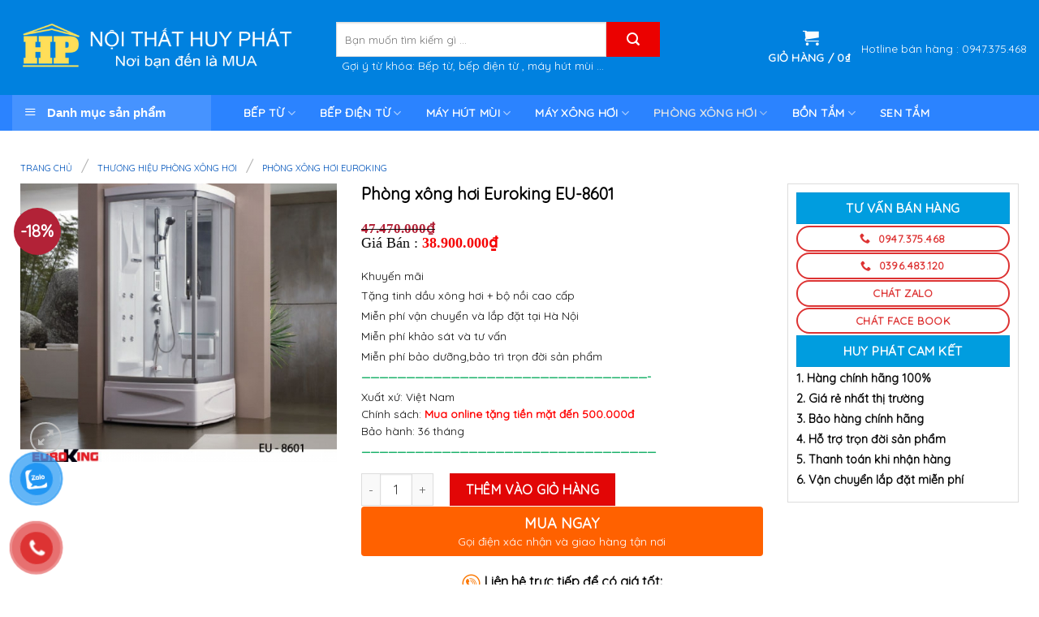

--- FILE ---
content_type: text/html; charset=UTF-8
request_url: https://phongtamhuyphat.com/phong-xong-hoi-euroking-eu-8601/
body_size: 38871
content:








<!DOCTYPE html>
<!--[if IE 9 ]> <html lang="vi" prefix="og: https://ogp.me/ns#" class="ie9 loading-site no-js"> <![endif]-->
<!--[if IE 8 ]> <html lang="vi" prefix="og: https://ogp.me/ns#" class="ie8 loading-site no-js"> <![endif]-->
<!--[if (gte IE 9)|!(IE)]><!--><html lang="vi" prefix="og: https://ogp.me/ns#" class="loading-site no-js"> <!--<![endif]-->
<head>
	<meta charset="UTF-8" />
	<link rel="profile" href="https://gmpg.org/xfn/11" />
	<link rel="pingback" href="https://phongtamhuyphat.com/xmlrpc.php" />

	<script>(function(html){html.className = html.className.replace(/\bno-js\b/,'js')})(document.documentElement);</script>
<meta name="viewport" content="width=device-width, initial-scale=1, maximum-scale=1" />
<!-- Search Engine Optimization by Rank Math - https://s.rankmath.com/home -->
<title>Phòng xông hơi Euroking EU-8601 - PHÒNG TẮM HUY PHÁT</title>
<meta name="description" content="Khuyến mãi Tặng tinh dầu xông hơi + bộ nồi cao cấp Miễn phí vận chuyển và lắp đặt tại Hà Nội Miễn phí khảo sát và tư vấn Miễn phí bảo dưỡng,bảo trì trọn đời sản phẩm ------------------------------------------------------------------------------------------------- Xuất xứ: Việt Nam Chính sách: Mua online tặng tiền mặt đến 500.000đ Bảo hành: 36 tháng ---------------------------------------------------------------------------------------------------"/>
<meta name="robots" content="index, follow, max-snippet:-1, max-video-preview:-1, max-image-preview:large"/>
<link rel="canonical" href="https://phongtamhuyphat.com/phong-xong-hoi-euroking-eu-8601/" />
<meta property="og:locale" content="vi_VN" />
<meta property="og:type" content="product" />
<meta property="og:title" content="Phòng xông hơi Euroking EU-8601 - PHÒNG TẮM HUY PHÁT" />
<meta property="og:description" content="Khuyến mãi Tặng tinh dầu xông hơi + bộ nồi cao cấp Miễn phí vận chuyển và lắp đặt tại Hà Nội Miễn phí khảo sát và tư vấn Miễn phí bảo dưỡng,bảo trì trọn đời sản phẩm ------------------------------------------------------------------------------------------------- Xuất xứ: Việt Nam Chính sách: Mua online tặng tiền mặt đến 500.000đ Bảo hành: 36 tháng ---------------------------------------------------------------------------------------------------" />
<meta property="og:url" content="https://phongtamhuyphat.com/phong-xong-hoi-euroking-eu-8601/" />
<meta property="og:site_name" content="PHÒNG TẮM HUY PHÁT" />
<meta property="og:updated_time" content="2022-07-11T17:02:57+07:00" />
<meta property="og:image" content="https://phongtamhuyphat.com/wp-content/uploads/2022/06/8601-1.jpg" />
<meta property="og:image:secure_url" content="https://phongtamhuyphat.com/wp-content/uploads/2022/06/8601-1.jpg" />
<meta property="og:image:width" content="600" />
<meta property="og:image:height" content="528" />
<meta property="og:image:alt" content="Phòng xông hơi Euroking EU-8601" />
<meta property="og:image:type" content="image/jpeg" />
<meta property="product:price:amount" content="38900000" />
<meta property="product:price:currency" content="VND" />
<meta property="product:availability" content="instock" />
<meta name="twitter:card" content="summary_large_image" />
<meta name="twitter:title" content="Phòng xông hơi Euroking EU-8601 - PHÒNG TẮM HUY PHÁT" />
<meta name="twitter:description" content="Khuyến mãi Tặng tinh dầu xông hơi + bộ nồi cao cấp Miễn phí vận chuyển và lắp đặt tại Hà Nội Miễn phí khảo sát và tư vấn Miễn phí bảo dưỡng,bảo trì trọn đời sản phẩm ------------------------------------------------------------------------------------------------- Xuất xứ: Việt Nam Chính sách: Mua online tặng tiền mặt đến 500.000đ Bảo hành: 36 tháng ---------------------------------------------------------------------------------------------------" />
<meta name="twitter:image" content="https://phongtamhuyphat.com/wp-content/uploads/2022/06/8601-1.jpg" />
<meta name="twitter:label1" content="Price" />
<meta name="twitter:data1" content="38.900.000&#8363;" />
<meta name="twitter:label2" content="Availability" />
<meta name="twitter:data2" content="In stock" />
<script type="application/ld+json" class="rank-math-schema">{"@context":"https://schema.org","@graph":[{"@type":"Organization","@id":"https://phongtamhuyphat.com/#organization","name":"PH\u00d2NG T\u1eaeM HUY PH\u00c1T"},{"@type":"WebSite","@id":"https://phongtamhuyphat.com/#website","url":"https://phongtamhuyphat.com","name":"PH\u00d2NG T\u1eaeM HUY PH\u00c1T","publisher":{"@id":"https://phongtamhuyphat.com/#organization"},"inLanguage":"vi"},{"@type":"ImageObject","@id":"https://phongtamhuyphat.com/wp-content/uploads/2022/06/8601-1.jpg","url":"https://phongtamhuyphat.com/wp-content/uploads/2022/06/8601-1.jpg","width":"600","height":"528","inLanguage":"vi"},{"@type":"Person","@id":"https://phongtamhuyphat.com/author/admin/","name":"admin","url":"https://phongtamhuyphat.com/author/admin/","image":{"@type":"ImageObject","@id":"https://secure.gravatar.com/avatar/71d05d14c90dddd19364d80b7ec41474?s=96&amp;d=mm&amp;r=g","url":"https://secure.gravatar.com/avatar/71d05d14c90dddd19364d80b7ec41474?s=96&amp;d=mm&amp;r=g","caption":"admin","inLanguage":"vi"},"sameAs":["https://phongtamhuyphat.com/"],"worksFor":{"@id":"https://phongtamhuyphat.com/#organization"}},{"@type":"ItemPage","@id":"https://phongtamhuyphat.com/phong-xong-hoi-euroking-eu-8601/#webpage","url":"https://phongtamhuyphat.com/phong-xong-hoi-euroking-eu-8601/","name":"Ph\u00f2ng x\u00f4ng h\u01a1i Euroking EU-8601 - PH\u00d2NG T\u1eaeM HUY PH\u00c1T","datePublished":"2022-06-30T03:48:59+07:00","dateModified":"2022-07-11T17:02:57+07:00","author":{"@id":"https://phongtamhuyphat.com/author/admin/"},"isPartOf":{"@id":"https://phongtamhuyphat.com/#website"},"primaryImageOfPage":{"@id":"https://phongtamhuyphat.com/wp-content/uploads/2022/06/8601-1.jpg"},"inLanguage":"vi"},{"@type":"Product","name":"Ph\u00f2ng x\u00f4ng h\u01a1i Euroking EU-8601","description":"Khuy\u1ebfn m\u00e3i T\u1eb7ng tinh d\u1ea7u x\u00f4ng h\u01a1i + b\u1ed9 n\u1ed3i cao c\u1ea5p Mi\u1ec5n ph\u00ed v\u1eadn chuy\u1ec3n v\u00e0 l\u1eafp \u0111\u1eb7t t\u1ea1i H\u00e0 N\u1ed9i Mi\u1ec5n ph\u00ed kh\u1ea3o s\u00e1t v\u00e0 t\u01b0 v\u1ea5n Mi\u1ec5n ph\u00ed b\u1ea3o d\u01b0\u1ee1ng,b\u1ea3o tr\u00ec tr\u1ecdn \u0111\u1eddi s\u1ea3n ph\u1ea9m ------------------------------------------------------------------------------------------------- Xu\u1ea5t x\u1ee9: Vi\u1ec7t Nam Ch\u00ednh s\u00e1ch:\u00a0Mua online t\u1eb7ng ti\u1ec1n m\u1eb7t \u0111\u1ebfn 500.000\u0111 B\u1ea3o h\u00e0nh: 36 th\u00e1ng ---------------------------------------------------------------------------------------------------","category":"Ph\u00f2ng X\u00f4ng H\u01a1i","mainEntityOfPage":{"@id":"https://phongtamhuyphat.com/phong-xong-hoi-euroking-eu-8601/#webpage"},"offers":{"@type":"Offer","price":"38900000","priceCurrency":"VND","priceValidUntil":"2027-12-31","availability":"https://schema.org/InStock","itemCondition":"NewCondition","url":"https://phongtamhuyphat.com/phong-xong-hoi-euroking-eu-8601/","seller":{"@type":"Organization","@id":"https://phongtamhuyphat.com/","name":"PH\u00d2NG T\u1eaeM HUY PH\u00c1T","url":"https://phongtamhuyphat.com"}},"additionalProperty":[{"@type":"PropertyValue","name":"pa_gia","value":"T\u1eeb 30 - 50 tri\u1ec7u"},{"@type":"PropertyValue","name":"pa_kich-thuoc-phong-xong-hoi","value":"95 x 95 cm"},{"@type":"PropertyValue","name":"pa_phan-loai-phong-tam","value":"Ph\u00f2ng x\u00f4ng \u01b0\u1edbt"},{"@type":"PropertyValue","name":"pa_thuong-hieu-phong-xong-hoi","value":"Euroking"},{"@type":"PropertyValue","name":"pa_xuat-xu-phong-xong-hoi","value":"Malaysia"}],"@id":"https://phongtamhuyphat.com/phong-xong-hoi-euroking-eu-8601/#richSnippet","image":{"@id":"https://phongtamhuyphat.com/wp-content/uploads/2022/06/8601-1.jpg"}}]}</script>
<!-- /Rank Math WordPress SEO plugin -->

<link rel='dns-prefetch' href='//use.fontawesome.com' />
<link rel='dns-prefetch' href='//fonts.googleapis.com' />
<link rel='dns-prefetch' href='//s.w.org' />
<link rel="alternate" type="application/rss+xml" title="Dòng thông tin PHÒNG TẮM HUY PHÁT &raquo;" href="https://phongtamhuyphat.com/feed/" />
<link rel="alternate" type="application/rss+xml" title="Dòng phản hồi PHÒNG TẮM HUY PHÁT &raquo;" href="https://phongtamhuyphat.com/comments/feed/" />
<link rel='stylesheet' id='dashicons-css'  href='https://phongtamhuyphat.com/wp-includes/css/dashicons.min.css?ver=6.0.11' type='text/css' media='all' />
<style id='dashicons-inline-css' type='text/css'>
[data-font="Dashicons"]:before {font-family: 'Dashicons' !important;content: attr(data-icon) !important;speak: none !important;font-weight: normal !important;font-variant: normal !important;text-transform: none !important;line-height: 1 !important;font-style: normal !important;-webkit-font-smoothing: antialiased !important;-moz-osx-font-smoothing: grayscale !important;}
</style>
<link rel='stylesheet' id='menu-icons-extra-css'  href='https://phongtamhuyphat.com/wp-content/plugins/ot-flatsome-vertical-menu/libs/menu-icons/css/extra.min.css?ver=0.12.2' type='text/css' media='all' />
<link rel='stylesheet' id='wc-blocks-vendors-style-css'  href='https://phongtamhuyphat.com/wp-content/plugins/woocommerce/packages/woocommerce-blocks/build/wc-blocks-vendors-style.css?ver=6.1.0' type='text/css' media='all' />
<link rel='stylesheet' id='wc-blocks-style-css'  href='https://phongtamhuyphat.com/wp-content/plugins/woocommerce/packages/woocommerce-blocks/build/wc-blocks-style.css?ver=6.1.0' type='text/css' media='all' />
<link rel='stylesheet' id='yith-wcan-shortcodes-css'  href='https://phongtamhuyphat.com/wp-content/plugins/yith-woocommerce-ajax-navigation/assets/css/shortcodes.css?ver=4.11.0' type='text/css' media='all' />
<style id='yith-wcan-shortcodes-inline-css' type='text/css'>
:root{
	--yith-wcan-filters_colors_titles: #434343;
	--yith-wcan-filters_colors_background: #FFFFFF;
	--yith-wcan-filters_colors_accent: #A7144C;
	--yith-wcan-filters_colors_accent_r: 167;
	--yith-wcan-filters_colors_accent_g: 20;
	--yith-wcan-filters_colors_accent_b: 76;
	--yith-wcan-color_swatches_border_radius: 100%;
	--yith-wcan-color_swatches_size: 30px;
	--yith-wcan-labels_style_background: #FFFFFF;
	--yith-wcan-labels_style_background_hover: #A7144C;
	--yith-wcan-labels_style_background_active: #A7144C;
	--yith-wcan-labels_style_text: #434343;
	--yith-wcan-labels_style_text_hover: #FFFFFF;
	--yith-wcan-labels_style_text_active: #FFFFFF;
	--yith-wcan-anchors_style_text: #434343;
	--yith-wcan-anchors_style_text_hover: #A7144C;
	--yith-wcan-anchors_style_text_active: #A7144C;
}
</style>
<style id='global-styles-inline-css' type='text/css'>
body{--wp--preset--color--black: #000000;--wp--preset--color--cyan-bluish-gray: #abb8c3;--wp--preset--color--white: #ffffff;--wp--preset--color--pale-pink: #f78da7;--wp--preset--color--vivid-red: #cf2e2e;--wp--preset--color--luminous-vivid-orange: #ff6900;--wp--preset--color--luminous-vivid-amber: #fcb900;--wp--preset--color--light-green-cyan: #7bdcb5;--wp--preset--color--vivid-green-cyan: #00d084;--wp--preset--color--pale-cyan-blue: #8ed1fc;--wp--preset--color--vivid-cyan-blue: #0693e3;--wp--preset--color--vivid-purple: #9b51e0;--wp--preset--gradient--vivid-cyan-blue-to-vivid-purple: linear-gradient(135deg,rgba(6,147,227,1) 0%,rgb(155,81,224) 100%);--wp--preset--gradient--light-green-cyan-to-vivid-green-cyan: linear-gradient(135deg,rgb(122,220,180) 0%,rgb(0,208,130) 100%);--wp--preset--gradient--luminous-vivid-amber-to-luminous-vivid-orange: linear-gradient(135deg,rgba(252,185,0,1) 0%,rgba(255,105,0,1) 100%);--wp--preset--gradient--luminous-vivid-orange-to-vivid-red: linear-gradient(135deg,rgba(255,105,0,1) 0%,rgb(207,46,46) 100%);--wp--preset--gradient--very-light-gray-to-cyan-bluish-gray: linear-gradient(135deg,rgb(238,238,238) 0%,rgb(169,184,195) 100%);--wp--preset--gradient--cool-to-warm-spectrum: linear-gradient(135deg,rgb(74,234,220) 0%,rgb(151,120,209) 20%,rgb(207,42,186) 40%,rgb(238,44,130) 60%,rgb(251,105,98) 80%,rgb(254,248,76) 100%);--wp--preset--gradient--blush-light-purple: linear-gradient(135deg,rgb(255,206,236) 0%,rgb(152,150,240) 100%);--wp--preset--gradient--blush-bordeaux: linear-gradient(135deg,rgb(254,205,165) 0%,rgb(254,45,45) 50%,rgb(107,0,62) 100%);--wp--preset--gradient--luminous-dusk: linear-gradient(135deg,rgb(255,203,112) 0%,rgb(199,81,192) 50%,rgb(65,88,208) 100%);--wp--preset--gradient--pale-ocean: linear-gradient(135deg,rgb(255,245,203) 0%,rgb(182,227,212) 50%,rgb(51,167,181) 100%);--wp--preset--gradient--electric-grass: linear-gradient(135deg,rgb(202,248,128) 0%,rgb(113,206,126) 100%);--wp--preset--gradient--midnight: linear-gradient(135deg,rgb(2,3,129) 0%,rgb(40,116,252) 100%);--wp--preset--duotone--dark-grayscale: url('#wp-duotone-dark-grayscale');--wp--preset--duotone--grayscale: url('#wp-duotone-grayscale');--wp--preset--duotone--purple-yellow: url('#wp-duotone-purple-yellow');--wp--preset--duotone--blue-red: url('#wp-duotone-blue-red');--wp--preset--duotone--midnight: url('#wp-duotone-midnight');--wp--preset--duotone--magenta-yellow: url('#wp-duotone-magenta-yellow');--wp--preset--duotone--purple-green: url('#wp-duotone-purple-green');--wp--preset--duotone--blue-orange: url('#wp-duotone-blue-orange');--wp--preset--font-size--small: 13px;--wp--preset--font-size--medium: 20px;--wp--preset--font-size--large: 36px;--wp--preset--font-size--x-large: 42px;}.has-black-color{color: var(--wp--preset--color--black) !important;}.has-cyan-bluish-gray-color{color: var(--wp--preset--color--cyan-bluish-gray) !important;}.has-white-color{color: var(--wp--preset--color--white) !important;}.has-pale-pink-color{color: var(--wp--preset--color--pale-pink) !important;}.has-vivid-red-color{color: var(--wp--preset--color--vivid-red) !important;}.has-luminous-vivid-orange-color{color: var(--wp--preset--color--luminous-vivid-orange) !important;}.has-luminous-vivid-amber-color{color: var(--wp--preset--color--luminous-vivid-amber) !important;}.has-light-green-cyan-color{color: var(--wp--preset--color--light-green-cyan) !important;}.has-vivid-green-cyan-color{color: var(--wp--preset--color--vivid-green-cyan) !important;}.has-pale-cyan-blue-color{color: var(--wp--preset--color--pale-cyan-blue) !important;}.has-vivid-cyan-blue-color{color: var(--wp--preset--color--vivid-cyan-blue) !important;}.has-vivid-purple-color{color: var(--wp--preset--color--vivid-purple) !important;}.has-black-background-color{background-color: var(--wp--preset--color--black) !important;}.has-cyan-bluish-gray-background-color{background-color: var(--wp--preset--color--cyan-bluish-gray) !important;}.has-white-background-color{background-color: var(--wp--preset--color--white) !important;}.has-pale-pink-background-color{background-color: var(--wp--preset--color--pale-pink) !important;}.has-vivid-red-background-color{background-color: var(--wp--preset--color--vivid-red) !important;}.has-luminous-vivid-orange-background-color{background-color: var(--wp--preset--color--luminous-vivid-orange) !important;}.has-luminous-vivid-amber-background-color{background-color: var(--wp--preset--color--luminous-vivid-amber) !important;}.has-light-green-cyan-background-color{background-color: var(--wp--preset--color--light-green-cyan) !important;}.has-vivid-green-cyan-background-color{background-color: var(--wp--preset--color--vivid-green-cyan) !important;}.has-pale-cyan-blue-background-color{background-color: var(--wp--preset--color--pale-cyan-blue) !important;}.has-vivid-cyan-blue-background-color{background-color: var(--wp--preset--color--vivid-cyan-blue) !important;}.has-vivid-purple-background-color{background-color: var(--wp--preset--color--vivid-purple) !important;}.has-black-border-color{border-color: var(--wp--preset--color--black) !important;}.has-cyan-bluish-gray-border-color{border-color: var(--wp--preset--color--cyan-bluish-gray) !important;}.has-white-border-color{border-color: var(--wp--preset--color--white) !important;}.has-pale-pink-border-color{border-color: var(--wp--preset--color--pale-pink) !important;}.has-vivid-red-border-color{border-color: var(--wp--preset--color--vivid-red) !important;}.has-luminous-vivid-orange-border-color{border-color: var(--wp--preset--color--luminous-vivid-orange) !important;}.has-luminous-vivid-amber-border-color{border-color: var(--wp--preset--color--luminous-vivid-amber) !important;}.has-light-green-cyan-border-color{border-color: var(--wp--preset--color--light-green-cyan) !important;}.has-vivid-green-cyan-border-color{border-color: var(--wp--preset--color--vivid-green-cyan) !important;}.has-pale-cyan-blue-border-color{border-color: var(--wp--preset--color--pale-cyan-blue) !important;}.has-vivid-cyan-blue-border-color{border-color: var(--wp--preset--color--vivid-cyan-blue) !important;}.has-vivid-purple-border-color{border-color: var(--wp--preset--color--vivid-purple) !important;}.has-vivid-cyan-blue-to-vivid-purple-gradient-background{background: var(--wp--preset--gradient--vivid-cyan-blue-to-vivid-purple) !important;}.has-light-green-cyan-to-vivid-green-cyan-gradient-background{background: var(--wp--preset--gradient--light-green-cyan-to-vivid-green-cyan) !important;}.has-luminous-vivid-amber-to-luminous-vivid-orange-gradient-background{background: var(--wp--preset--gradient--luminous-vivid-amber-to-luminous-vivid-orange) !important;}.has-luminous-vivid-orange-to-vivid-red-gradient-background{background: var(--wp--preset--gradient--luminous-vivid-orange-to-vivid-red) !important;}.has-very-light-gray-to-cyan-bluish-gray-gradient-background{background: var(--wp--preset--gradient--very-light-gray-to-cyan-bluish-gray) !important;}.has-cool-to-warm-spectrum-gradient-background{background: var(--wp--preset--gradient--cool-to-warm-spectrum) !important;}.has-blush-light-purple-gradient-background{background: var(--wp--preset--gradient--blush-light-purple) !important;}.has-blush-bordeaux-gradient-background{background: var(--wp--preset--gradient--blush-bordeaux) !important;}.has-luminous-dusk-gradient-background{background: var(--wp--preset--gradient--luminous-dusk) !important;}.has-pale-ocean-gradient-background{background: var(--wp--preset--gradient--pale-ocean) !important;}.has-electric-grass-gradient-background{background: var(--wp--preset--gradient--electric-grass) !important;}.has-midnight-gradient-background{background: var(--wp--preset--gradient--midnight) !important;}.has-small-font-size{font-size: var(--wp--preset--font-size--small) !important;}.has-medium-font-size{font-size: var(--wp--preset--font-size--medium) !important;}.has-large-font-size{font-size: var(--wp--preset--font-size--large) !important;}.has-x-large-font-size{font-size: var(--wp--preset--font-size--x-large) !important;}
</style>
<link rel='stylesheet' id='devvn-quickbuy-style-css'  href='https://phongtamhuyphat.com/wp-content/plugins/devvn-quick-buy/css/devvn-quick-buy.css?ver=1.1.3' type='text/css' media='all' />
<link rel='stylesheet' id='menu-image-css'  href='https://phongtamhuyphat.com/wp-content/plugins/menu-image/includes/css/menu-image.css?ver=3.0.4' type='text/css' media='all' />
<link rel='stylesheet' id='ot-vertical-menu-css-css'  href='https://phongtamhuyphat.com/wp-content/plugins/ot-flatsome-vertical-menu/assets/css/style.css?ver=1.2.3' type='text/css' media='all' />
<link rel='stylesheet' id='widgetopts-styles-css'  href='https://phongtamhuyphat.com/wp-content/plugins/widget-options/assets/css/widget-options.css' type='text/css' media='all' />
<link rel='stylesheet' id='woocommerce-advanced-product-labels-css'  href='https://phongtamhuyphat.com/wp-content/plugins/woocommerce-advanced-product-labels/assets/front-end/css/woocommerce-advanced-product-labels.min.css?ver=1.1.5' type='text/css' media='all' />
<link rel='stylesheet' id='woof-css'  href='https://phongtamhuyphat.com/wp-content/plugins/woocommerce-products-filter/css/front.css?ver=2.2.9.1' type='text/css' media='all' />
<style id='woof-inline-css' type='text/css'>

.woof_products_top_panel li span, .woof_products_top_panel2 li span{background: url(https://phongtamhuyphat.com/wp-content/plugins/woocommerce-products-filter/img/delete.png);background-size: 14px 14px;background-repeat: no-repeat;background-position: right;}
.woof_edit_view{
                    display: none;
                }
h4 {
    background: #1e5480;
    color: white;
    padding: 5px;
}
</style>
<link rel='stylesheet' id='icheck-jquery-color-css'  href='https://phongtamhuyphat.com/wp-content/plugins/woocommerce-products-filter/js/icheck/skins/flat/aero.css?ver=2.2.9.1' type='text/css' media='all' />
<link rel='stylesheet' id='select2-css'  href='https://phongtamhuyphat.com/wp-content/plugins/woocommerce/assets/css/select2.css?ver=5.9.0' type='text/css' media='all' />
<link rel='stylesheet' id='photoswipe-css'  href='https://phongtamhuyphat.com/wp-content/plugins/woocommerce/assets/css/photoswipe/photoswipe.min.css?ver=5.9.0' type='text/css' media='all' />
<link rel='stylesheet' id='photoswipe-default-skin-css'  href='https://phongtamhuyphat.com/wp-content/plugins/woocommerce/assets/css/photoswipe/default-skin/default-skin.min.css?ver=5.9.0' type='text/css' media='all' />
<style id='woocommerce-inline-inline-css' type='text/css'>
.woocommerce form .form-row .required { visibility: visible; }
</style>
<link rel='stylesheet' id='pzf-style-css'  href='https://phongtamhuyphat.com/wp-content/plugins/button-contact-vr/css/style.css?ver=6.0.11' type='text/css' media='all' />
<link rel='stylesheet' id='yith_wccl_frontend-css'  href='https://phongtamhuyphat.com/wp-content/plugins/yith-color-and-label-variations-for-woocommerce/assets/css/frontend.css?ver=1.9.9' type='text/css' media='all' />
<link rel='stylesheet' id='flatsome-icons-css'  href='https://phongtamhuyphat.com/wp-content/themes/flatsome/assets/css/fl-icons.css?ver=3.12' type='text/css' media='all' />
<link rel='stylesheet' id='flatsome-woocommerce-advanced-labels-css'  href='https://phongtamhuyphat.com/wp-content/themes/flatsome/inc/integrations/wc-advanced-product-labels/advanced-product-labels.css?ver=6.0.11' type='text/css' media='all' />
<link rel='stylesheet' id='recent-posts-widget-with-thumbnails-public-style-css'  href='https://phongtamhuyphat.com/wp-content/plugins/recent-posts-widget-with-thumbnails/public.css?ver=7.0.2' type='text/css' media='all' />
<link rel='stylesheet' id='bfa-font-awesome-css'  href='https://use.fontawesome.com/releases/v5.15.4/css/all.css?ver=2.0.1' type='text/css' media='all' />
<link rel='stylesheet' id='flatsome-main-css'  href='https://phongtamhuyphat.com/wp-content/themes/flatsome/assets/css/flatsome.css?ver=3.13.2' type='text/css' media='all' />
<link rel='stylesheet' id='flatsome-shop-css'  href='https://phongtamhuyphat.com/wp-content/themes/flatsome/assets/css/flatsome-shop.css?ver=3.13.2' type='text/css' media='all' />
<link rel='stylesheet' id='flatsome-googlefonts-css'  href='//fonts.googleapis.com/css?family=Quicksand%3Aregular%2Cregular%2Cregular%2Cregular%2Cregular&#038;display=swap&#038;ver=3.9' type='text/css' media='all' />
<script type="text/template" id="tmpl-variation-template">
	<div class="woocommerce-variation-description">{{{ data.variation.variation_description }}}</div>
	<div class="woocommerce-variation-price">{{{ data.variation.price_html }}}</div>
	<div class="woocommerce-variation-availability">{{{ data.variation.availability_html }}}</div>
</script>
<script type="text/template" id="tmpl-unavailable-variation-template">
	<p>Rất tiếc, sản phẩm này hiện không tồn tại. Hãy chọn một phương thức kết hợp khác.</p>
</script>
<script>if (document.location.protocol != "https:") {document.location = document.URL.replace(/^http:/i, "https:");}</script><script type='text/javascript' src='https://phongtamhuyphat.com/wp-includes/js/jquery/jquery.min.js?ver=3.6.0' id='jquery-core-js'></script>
<link rel="https://api.w.org/" href="https://phongtamhuyphat.com/wp-json/" /><link rel="alternate" type="application/json" href="https://phongtamhuyphat.com/wp-json/wp/v2/product/5729" /><link rel="EditURI" type="application/rsd+xml" title="RSD" href="https://phongtamhuyphat.com/xmlrpc.php?rsd" />
<link rel="wlwmanifest" type="application/wlwmanifest+xml" href="https://phongtamhuyphat.com/wp-includes/wlwmanifest.xml" /> 
<meta name="generator" content="WordPress 6.0.11" />
<link rel='shortlink' href='https://phongtamhuyphat.com/?p=5729' />
<link rel="alternate" type="application/json+oembed" href="https://phongtamhuyphat.com/wp-json/oembed/1.0/embed?url=https%3A%2F%2Fphongtamhuyphat.com%2Fphong-xong-hoi-euroking-eu-8601%2F" />
<link rel="alternate" type="text/xml+oembed" href="https://phongtamhuyphat.com/wp-json/oembed/1.0/embed?url=https%3A%2F%2Fphongtamhuyphat.com%2Fphong-xong-hoi-euroking-eu-8601%2F&#038;format=xml" />
<style>.bg{opacity: 0; transition: opacity 1s; -webkit-transition: opacity 1s;} .bg-loaded{opacity: 1;}</style><!--[if IE]><link rel="stylesheet" type="text/css" href="https://phongtamhuyphat.com/wp-content/themes/flatsome/assets/css/ie-fallback.css"><script src="//cdnjs.cloudflare.com/ajax/libs/html5shiv/3.6.1/html5shiv.js"></script><script>var head = document.getElementsByTagName('head')[0],style = document.createElement('style');style.type = 'text/css';style.styleSheet.cssText = ':before,:after{content:none !important';head.appendChild(style);setTimeout(function(){head.removeChild(style);}, 0);</script><script src="https://phongtamhuyphat.com/wp-content/themes/flatsome/assets/libs/ie-flexibility.js"></script><![endif]--><meta name="google-site-verification" content="55vHa-UutxtH9htUO-TtIDeb7sgTQ7rNLyA4632dL4Y" />

<!-- Global site tag (gtag.js) - Google Analytics -->
<script async src="https://www.googletagmanager.com/gtag/js?id=G-684X83V8W7"></script>
<script>
  window.dataLayer = window.dataLayer || [];
  function gtag(){dataLayer.push(arguments);}
  gtag('js', new Date());

  gtag('config', 'G-684X83V8W7');
</script>



	<noscript><style>.woocommerce-product-gallery{ opacity: 1 !important; }</style></noscript>
	<link rel="icon" href="https://phongtamhuyphat.com/wp-content/uploads/2022/06/Untitled-3.png" sizes="32x32" />
<link rel="icon" href="https://phongtamhuyphat.com/wp-content/uploads/2022/06/Untitled-3.png" sizes="192x192" />
<link rel="apple-touch-icon" href="https://phongtamhuyphat.com/wp-content/uploads/2022/06/Untitled-3.png" />
<meta name="msapplication-TileImage" content="https://phongtamhuyphat.com/wp-content/uploads/2022/06/Untitled-3.png" />
<style id="custom-css" type="text/css">:root {--primary-color: #DD3333;}html{background-color:#ffffff!important;}.full-width .ubermenu-nav, .container, .row{max-width: 1370px}.row.row-collapse{max-width: 1340px}.row.row-small{max-width: 1362.5px}.row.row-large{max-width: 1400px}.header-main{height: 117px}#logo img{max-height: 117px}#logo{width:358px;}.header-bottom{min-height: 24px}.header-top{min-height: 25px}.transparent .header-main{height: 265px}.transparent #logo img{max-height: 265px}.has-transparent + .page-title:first-of-type,.has-transparent + #main > .page-title,.has-transparent + #main > div > .page-title,.has-transparent + #main .page-header-wrapper:first-of-type .page-title{padding-top: 315px;}.header.show-on-scroll,.stuck .header-main{height:96px!important}.stuck #logo img{max-height: 96px!important}.search-form{ width: 75%;}.header-bg-color, .header-wrapper {background-color: #0081df}.header-bottom {background-color: #2b83ff}.header-main .nav > li > a{line-height: 27px }.header-wrapper:not(.stuck) .header-main .header-nav{margin-top: 1px }.stuck .header-main .nav > li > a{line-height: 15px }.header-bottom-nav > li > a{line-height: 21px }@media (max-width: 549px) {.header-main{height: 70px}#logo img{max-height: 70px}}.main-menu-overlay{background-color: #b2b2b2}.nav-dropdown-has-arrow.nav-dropdown-has-border li.has-dropdown:before{border-bottom-color: #0A0100;}.nav .nav-dropdown{border-color: #0A0100 }.nav-dropdown{font-size:100%}.nav-dropdown-has-arrow li.has-dropdown:after{border-bottom-color: #183544;}.nav .nav-dropdown{background-color: #183544}.header-top{background-color:#0081df!important;}/* Color */.accordion-title.active, .has-icon-bg .icon .icon-inner,.logo a, .primary.is-underline, .primary.is-link, .badge-outline .badge-inner, .nav-outline > li.active> a,.nav-outline >li.active > a, .cart-icon strong,[data-color='primary'], .is-outline.primary{color: #DD3333;}/* Color !important */[data-text-color="primary"]{color: #DD3333!important;}/* Background Color */[data-text-bg="primary"]{background-color: #DD3333;}/* Background */.scroll-to-bullets a,.featured-title, .label-new.menu-item > a:after, .nav-pagination > li > .current,.nav-pagination > li > span:hover,.nav-pagination > li > a:hover,.has-hover:hover .badge-outline .badge-inner,button[type="submit"], .button.wc-forward:not(.checkout):not(.checkout-button), .button.submit-button, .button.primary:not(.is-outline),.featured-table .title,.is-outline:hover, .has-icon:hover .icon-label,.nav-dropdown-bold .nav-column li > a:hover, .nav-dropdown.nav-dropdown-bold > li > a:hover, .nav-dropdown-bold.dark .nav-column li > a:hover, .nav-dropdown.nav-dropdown-bold.dark > li > a:hover, .is-outline:hover, .tagcloud a:hover,.grid-tools a, input[type='submit']:not(.is-form), .box-badge:hover .box-text, input.button.alt,.nav-box > li > a:hover,.nav-box > li.active > a,.nav-pills > li.active > a ,.current-dropdown .cart-icon strong, .cart-icon:hover strong, .nav-line-bottom > li > a:before, .nav-line-grow > li > a:before, .nav-line > li > a:before,.banner, .header-top, .slider-nav-circle .flickity-prev-next-button:hover svg, .slider-nav-circle .flickity-prev-next-button:hover .arrow, .primary.is-outline:hover, .button.primary:not(.is-outline), input[type='submit'].primary, input[type='submit'].primary, input[type='reset'].button, input[type='button'].primary, .badge-inner{background-color: #DD3333;}/* Border */.nav-vertical.nav-tabs > li.active > a,.scroll-to-bullets a.active,.nav-pagination > li > .current,.nav-pagination > li > span:hover,.nav-pagination > li > a:hover,.has-hover:hover .badge-outline .badge-inner,.accordion-title.active,.featured-table,.is-outline:hover, .tagcloud a:hover,blockquote, .has-border, .cart-icon strong:after,.cart-icon strong,.blockUI:before, .processing:before,.loading-spin, .slider-nav-circle .flickity-prev-next-button:hover svg, .slider-nav-circle .flickity-prev-next-button:hover .arrow, .primary.is-outline:hover{border-color: #DD3333}.nav-tabs > li.active > a{border-top-color: #DD3333}.widget_shopping_cart_content .blockUI.blockOverlay:before { border-left-color: #DD3333 }.woocommerce-checkout-review-order .blockUI.blockOverlay:before { border-left-color: #DD3333 }/* Fill */.slider .flickity-prev-next-button:hover svg,.slider .flickity-prev-next-button:hover .arrow{fill: #DD3333;}/* Background Color */[data-icon-label]:after, .secondary.is-underline:hover,.secondary.is-outline:hover,.icon-label,.button.secondary:not(.is-outline),.button.alt:not(.is-outline), .badge-inner.on-sale, .button.checkout, .single_add_to_cart_button, .current .breadcrumb-step{ background-color:#DD3333; }[data-text-bg="secondary"]{background-color: #DD3333;}/* Color */.secondary.is-underline,.secondary.is-link, .secondary.is-outline,.stars a.active, .star-rating:before, .woocommerce-page .star-rating:before,.star-rating span:before, .color-secondary{color: #DD3333}/* Color !important */[data-text-color="secondary"]{color: #DD3333!important;}/* Border */.secondary.is-outline:hover{border-color:#DD3333}.success.is-underline:hover,.success.is-outline:hover,.success{background-color: #0A0A0A}.success-color, .success.is-link, .success.is-outline{color: #0A0A0A;}.success-border{border-color: #0A0A0A!important;}/* Color !important */[data-text-color="success"]{color: #0A0A0A!important;}/* Background Color */[data-text-bg="success"]{background-color: #0A0A0A;}.alert.is-underline:hover,.alert.is-outline:hover,.alert{background-color: #009ddf}.alert.is-link, .alert.is-outline, .color-alert{color: #009ddf;}/* Color !important */[data-text-color="alert"]{color: #009ddf!important;}/* Background Color */[data-text-bg="alert"]{background-color: #009ddf;}body{font-size: 100%;}@media screen and (max-width: 549px){body{font-size: 100%;}}body{font-family:"Quicksand", sans-serif}body{font-weight: 0}body{color: #0C0C0C}.nav > li > a {font-family:"Quicksand", sans-serif;}.mobile-sidebar-levels-2 .nav > li > ul > li > a {font-family:"Quicksand", sans-serif;}.nav > li > a {font-weight: 0;}.mobile-sidebar-levels-2 .nav > li > ul > li > a {font-weight: 0;}h1,h2,h3,h4,h5,h6,.heading-font, .off-canvas-center .nav-sidebar.nav-vertical > li > a{font-family: "Quicksand", sans-serif;}h1,h2,h3,h4,h5,h6,.heading-font,.banner h1,.banner h2{font-weight: 0;}h1,h2,h3,h4,h5,h6,.heading-font{color: #000000;}.alt-font{font-family: "Quicksand", sans-serif;}.alt-font{font-weight: 0!important;}.header:not(.transparent) .header-nav-main.nav > li > a {color: #ffffff;}.header:not(.transparent) .header-nav-main.nav > li > a:hover,.header:not(.transparent) .header-nav-main.nav > li.active > a,.header:not(.transparent) .header-nav-main.nav > li.current > a,.header:not(.transparent) .header-nav-main.nav > li > a.active,.header:not(.transparent) .header-nav-main.nav > li > a.current{color: #ffffff;}.header-nav-main.nav-line-bottom > li > a:before,.header-nav-main.nav-line-grow > li > a:before,.header-nav-main.nav-line > li > a:before,.header-nav-main.nav-box > li > a:hover,.header-nav-main.nav-box > li.active > a,.header-nav-main.nav-pills > li > a:hover,.header-nav-main.nav-pills > li.active > a{color:#FFF!important;background-color: #ffffff;}.header:not(.transparent) .header-bottom-nav.nav > li > a{color: #FFFFFF;}.header:not(.transparent) .header-bottom-nav.nav > li > a:hover,.header:not(.transparent) .header-bottom-nav.nav > li.active > a,.header:not(.transparent) .header-bottom-nav.nav > li.current > a,.header:not(.transparent) .header-bottom-nav.nav > li > a.active,.header:not(.transparent) .header-bottom-nav.nav > li > a.current{color: #E5E5E5;}.header-bottom-nav.nav-line-bottom > li > a:before,.header-bottom-nav.nav-line-grow > li > a:before,.header-bottom-nav.nav-line > li > a:before,.header-bottom-nav.nav-box > li > a:hover,.header-bottom-nav.nav-box > li.active > a,.header-bottom-nav.nav-pills > li > a:hover,.header-bottom-nav.nav-pills > li.active > a{color:#FFF!important;background-color: #E5E5E5;}a{color: #230000;}a:hover{color: #000000;}.tagcloud a:hover{border-color: #000000;background-color: #000000;}.current .breadcrumb-step, [data-icon-label]:after, .button#place_order,.button.checkout,.checkout-button,.single_add_to_cart_button.button{background-color: #000000!important }.shop-page-title.featured-title .title-bg{ background-image: url(https://phongtamhuyphat.com/wp-content/uploads/2022/06/8601-1.jpg)!important;}@media screen and (min-width: 550px){.products .box-vertical .box-image{min-width: 350px!important;width: 350px!important;}}.header-main .social-icons,.header-main .cart-icon strong,.header-main .menu-title,.header-main .header-button > .button.is-outline,.header-main .nav > li > a > i:not(.icon-angle-down){color: #eeee22!important;}.header-main .header-button > .button.is-outline,.header-main .cart-icon strong:after,.header-main .cart-icon strong{border-color: #eeee22!important;}.header-main .header-button > .button:not(.is-outline){background-color: #eeee22!important;}.header-main .current-dropdown .cart-icon strong,.header-main .header-button > .button:hover,.header-main .header-button > .button:hover i,.header-main .header-button > .button:hover span{color:#FFF!important;}.header-main .menu-title:hover,.header-main .social-icons a:hover,.header-main .header-button > .button.is-outline:hover,.header-main .nav > li > a:hover > i:not(.icon-angle-down){color: #eeee22!important;}.header-main .current-dropdown .cart-icon strong,.header-main .header-button > .button:hover{background-color: #eeee22!important;}.header-main .current-dropdown .cart-icon strong:after,.header-main .current-dropdown .cart-icon strong,.header-main .header-button > .button:hover{border-color: #eeee22!important;}.footer-2{background-color: #081B29}.absolute-footer, html{background-color: #e2e2e2}.page-title-small + main .product-container > .row{padding-top:0;}/* Custom CSS */.woof_container h4 {background: #b2001a;color: white;padding: 5px;text-transform: uppercase;}.logo-left .logo {margin-left: 0;margin-right: 41px;}span.price {font-family: time;font-weight: bold;}blockui overlay {background: transparent !important;}.woof_container select {width: 100%;font-size: 16px;}#register-link {position: fixed;bottom: 160px;right: 10px;z-index: 1000;width: 60px;}.home .image-fade_in_back {min-height: 230px;padding: 20px;}.content_box_khuyen_mai ul li {background-image: url(https://noithatvugiaphat.com/assets/frontend/images/icon_check.png);background-repeat: no-repeat;background-position: left 3px;padding-left: 20px;}.woof_redraw_zone {background: #fcfbdf;padding: 5px;font-size: 13px;}.woof_list label {vertical-align: middle;padding-top: 8px;padding-bottom: 0px;display: inline-block;}.box_khuyen_mai ul {list-style: none;padding: 0;}.title_box_khuyen_mai {width: 100%;float: left;background: #f7f7f7;color: #333;padding: 10px 15px;border: 1px solid #ddd;-webkit-border-top-left-radius: 3px;-webkit-border-top-right-radius: 3px;-moz-border-radius-topleft: 3px;-moz-border-radius-topright: 3px;border-top-left-radius: 3px;border-top-right-radius: 3px;}.content_box_khuyen_mai {width: 100%;float: left;padding: 10px 15px;border-bottom: solid 1px #ddd;border-left: solid 1px #ddd;border-right: solid 1px #ddd;-webkit-border-bottom-right-radius: 3px;-webkit-border-bottom-left-radius: 3px;-moz-border-radius-bottomright: 3px;-moz-border-radius-bottomleft: 3px;border-bottom-right-radius: 3px;border-bottom-left-radius: 3px;}.box-text p {margin-top: .1em;margin-bottom: .1em;text-align: center;}.breadcrumbs a {color: rgb(0, 84, 187);font-weight: normal;font-size: 11px;}.slider-wrapper+.row:not(.row-collapse), .banner-grid-wrapper+.row:not(.row-collapse), .banner+.row:not(.row-collapse), .section+.row:not(.row-collapse) {margin-top: 5px;}div.product-small.box {padding: 5px;background-color: white;}#wrapper, #main {background-color: #d6d6d6;position: relative;}.nj-facebook-messenger {background: #0075FF url(https://bephungthinh.thienbinh.net/wp-content/plugins/wp-facebook-messenger/frontend/images/facebook-messenger.svg) 15px center no-repeat;background-size: auto 55%;padding: 8px 15px;color: #fff !important;border-radius: 3px;padding-left: 40px;display: inline-block;margin-top: 5px;margin-bottom: 12px;}.searchform .button.icon {margin: 0;color: white !important;}[data-icon-label]:after, .secondary.is-underline:hover, .secondary.is-outline:hover, .icon-label, .button.secondary:not(.is-outline), .button.alt:not(.is-outline), .badge-inner.on-sale, .button.checkout, .single_add_to_cart_button {background-color: #ffffff;}/* Custom CSS Tablet */@media (max-width: 849px){.col, .gallery-item, .columns {position: relative;margin: 0;padding: 5px 5px 5px !important;width: 100%;}.category-filtering.category-filter-row.show-for-medium {display: none;}a.filter-button.uppercase.plain {display: none;}p.name.product-title{height: 38px !important;overflow-y: hidden;}.col, .gallery-item, .columns {position: relative;margin: 0;padding: 0 5px 5px;width: 100%;}}/* Custom CSS Mobile */@media (max-width: 549px){span.menu-title.uppercase.hide-for-small {font-size: 8px;margin-top: -7px;}.category-filtering.category-filter-row.show-for-medium {display: none;}a.filter-button.uppercase.plain {display: none;}[data-show="hide-for-small"], .hide-for-small {display: block !important;}aside#devvn_woocommerce_price_list_filter-2 {background: #ffffff !important;padding: 5px;}label, legend {font-weight: bold;display: block;font-size: 12px;margin-bottom: 0.4em;}.product-small:nth-child(6) .price {margin-bottom: 25px;}.off-canvas-right .mfp-content, .off-canvas-left .mfp-content {width: 337px;}.archive .overlay-tools1 {margin-top: 14px;font-size: 9px;}.home .overlay-tools1 {margin-top: 14px;font-size: 9px !important;}.quantity input[type="number"] {width: 3em;}.small-nav-collapse>li {width: 50%;margin: 0 !important;}/* .mfp-content {background-color: #0081df !important;} */i.icon-angle-down {color: #0081df!important;}ul.nav.nav-sidebar.nav-vertical.nav-uppercase li a {color: #0081df !important;}.image-fade_in_back {min-height: 170px;padding:0px !important;}span.amount {white-space: nowrap;color: #ef3900;font-weight: bold;font-size: 19px !important;}p.name.product-title{height: 38px !important;overflow-y: hidden;}img.menu-image.menu-image-title-below {display: block;padding-bottom: 8px;margin: 0 auto;height: 36px;max-width: 30px;margin: 0 auto !important;padding: 0 auto !important;box-shadow: none;vertical-align: middle;width: auto;display:none !important;}.col, .gallery-item, .columns {position: relative;margin: 0;padding: 5px 5px 5px !important;width: 100%;}.col, .gallery-item, .columns {position: relative;margin: 0;padding: 0 5px 5px;width: 100%;}.lienquan span.rrp-price {font-size: 12px !important;}.lienquan .overlay-tools1 {margin-top: 14px;font-size: 9px;}.category-page-row {padding-top: 0px;}.woof_sid_auto_shortcode.woof {padding: 6px 10px;}}.label-new.menu-item > a:after{content:"New";}.label-hot.menu-item > a:after{content:"Hot";}.label-sale.menu-item > a:after{content:"Sale";}.label-popular.menu-item > a:after{content:"Popular";}</style>		<style type="text/css" id="wp-custom-css">
			#mega_menu>li>a {
    border-top: 1px solid #ddd;
    font-size: 17px;
    font-weight: bold;
}
#mega-menu-wrap {
    width: 100%;
    background: #4693ff;
    position: relative;
}
i.icon-shopping-cart {
    order: 1 !important;
}
a.header-cart-link.off-canvas-toggle.nav-top-link.is-small {
    display: grid !important
;
}
span.header-cart-title {
    order: 2 !important;
}
.nav-spacing-large>li {
    margin: 0 15px;
}
.cot1 {
    max-width: 21% !important;
    flex-basis: 21% !important;
}
.cot2 {
    max-width: 79% !important;
    flex-basis: 79% !important;
}
input#woocommerce-product-search-field-0 {
    min-height: 43px;
}

.searchform .button.icon {
    margin: 0;
    color: #ffffff !important;
    font-weight: normal;
    border: 0;
    padding: 0 25px;
    background-color: #eb0100;
    min-height: 43px;
}
}
#mega_menu>li>a {
    border-top: 1px solid #ddd;
    font-size: 17px !important;
}
.sf-menu a {
    display: block;
    position: relative;
    padding: 12px 1em;
    text-decoration: none;
    zoom: 1;
}
span.price {
    font-family: time;
    font-weight: bold;
    color: red!important;
    font-size: 16px!important;
}
button.btn.btn-primary.yith-wcan-reset-filters.reset-filters.enhanced {
    border: 1px solid #c6c6c6;
    background: #fbfbfb;
    margin: 13px;
	font-size:11px;
}
.checkout-breadcrumbs {
    padding: 5px 0;
}
.page-wrapper {
    padding-top: 0px;
    padding-bottom: 30px;
}
.woocommerce-form-coupon-toggle {
    display: none;
}
.woocommerce-billing-fields {
    padding-top: 0px;
    border-top: 2px solid #fff;
}
@media only screen and (max-width: 2480px) and (min-width: 1120px){				
nav.woocommerce-breadcrumb.breadcrumbs.uppercase {
    width: 900px;
}
p.woocommerce-result-count.hide-for-medium {
    width: 200px;
}				
				
}				

.chosen-container-single .chosen-single {
    text-transform: uppercase;
}
.yith-wcan-filters .yith-wcan-filter {
    margin-bottom: 9px;
    margin-right: 4px;
}
.custom-page-title .filters-container form {
    flex-direction: column;
}
.custom-page-title .filters-container form {
    display: inline-block;
    justify-content: space-between;
    width: 100%;
    margin-bottom: 0;
}
.custom-page-title .yith-wcan-filter {
    width: 48%;
    float: left;
}
.custom-page-title h4.filter-title {
    background: #fff;
    padding: 0 15px;
    border-bottom: unset;
}
.filter-content {
    padding-left: 15px;
}


a.woof_edit_view {
    display: none;
}
	.woof_sid_auto_shortcode {
    background: #fff;
    border: solid 2px #fff;
    -webkit-border-radius: 7px;
    -moz-border-radius: 7px;
    border-radius: 7px;
    -moz-box-shadow: inset 0px 1px 0px 0px #ffffff;
    -webkit-box-shadow: inset 0px 1px 0px 0px #ffffff;
    box-shadow: inset 0px 1px 0px 0px #ffffff;
    background: #fdfdfd;
    margin-bottom: 11px;
    clear: both;
}		

.related.related-products-wrapper.product-section div.product-small.box {
    padding: 5px;
    background-color: white;
    border: 1px solid #e1e1e1;
}
.search-price .dark .price, .dark .price del, .dark span.amount {
    color: #f00;
}
.woof_list label {
    vertical-align: middle;
    padding-top: 0.8px;
    padding-bottom: 0px;
    display: inline-block;
}
.button, button, input, textarea, select, fieldset {
    margin-bottom: 0.1em;
}
.overlay-tools1 {
    font-weight: bold !important;
}
.overlay-tools1 strong {
    font-weight: bold !important;
}
.payment_box.payment_method_cod {
    display: none !important;
}
a.button-continue-shopping.button.primary.is-outline {
    display: none;
}
.button.disabled, button.disabled, .button[disabled], button[disabled] {
    opacity: inherit;
}
#register-link {
    position: fixed;
    bottom: 76px !important;
    right: 10px;
    z-index: 1000;
    width: 60px;
}
aside#devvn_woocommerce_price_list_filter-2 {
    background: #ffffff !important;
    padding: 5px;
}
side#devvn_woocommerce_price_list_filter-2 {
    background: #ffffff !important;
    padding: 5px;
}
th.product-name {
    border-width: 0px !important;
}
  padding: 10px !important;
}
aside#devvn_woocommerce_price_list_filter-2 {
    background: #ffffff !important;
}
.woof_redraw_zone {
    background: #ffffff !important;
}
.message-container.container.medium-text-center {
    display: none;
}
.woocommerce-billing-fields {
    padding-top: 15px;
    border-top: 2px solid #fff;
}

ul.tabs.wc-tabs.product-tabs.small-nav-collapse.nav.nav-uppercase.nav-tabs.nav-normal.nav-left li {
    background: #0081df;
}
ul.tabs.wc-tabs.product-tabs.small-nav-collapse.nav.nav-uppercase.nav-tabs.nav-normal.nav-left li.active a {
    background: #0081df;
}
ul.tabs.wc-tabs.product-tabs.small-nav-collapse.nav.nav-uppercase.nav-tabs.nav-normal.nav-left>li>a:hover {
    color: yellow !important;
}
ul.tabs.wc-tabs.product-tabs.small-nav-collapse.nav.nav-uppercase.nav-tabs.nav-normal.nav-left>li>a {
    color: #fff !important;
}
form.checkout_coupon.mb-0 {
    display: none;
}
h3.product-section-title.container-width.product-section-title-related.pt-half.pb-half.uppercase {
    text-align: left !important;
    margin: 0px !important;
}
li#tab-title-additional_information {
    display: none;
}
p.form-row-first, p.form-row-last {
    width: 100%;
    float: left;
}
.current .breadcrumb-step, [data-icon-label]:after, .button#place_order, .button.checkout, .checkout-button, .single_add_to_cart_button.button {
    background-color: #e20606!important;
}
.price-wrapper span.amount {
    white-space: nowrap;
    color: #f50000 !important;
    font-weight: bold;
    font-size: 18px !important;
}
.archive .span.amount {
    white-space: nowrap;
    color: #ff0025 !important;
    font-weight: bold;
    font-size: 19px;
}
.single-product .span.amount {
    white-space: nowrap;
    color: #ff0025!important;
    font-weight: bold;
    font-size: 26px !important;
}


.overlay-tools1 {
    margin-top: 14px;
}
.hue .col-inner {
    border: 1px solid #ddd;
    PADDING: 10PX;
}
li.header-block {
    width: 230px;
}
.is-divider.small {
    display: none;
}
ul#menu-thuong-hieu-bep {
    background: #fcfbdf;
    padding: 10px;
	font-weight: bold;
}
.widget-title {
    display: block;
    background: #ed1c24;
    height: 40px;
    line-height: 40px!important;
    padding: 0 10px!important;
    color: white;
    letter-spacing: 0;
}
span.widget-title.shop-sidebar {
    background: #b2001a !important;
    color: white;
    padding: 5px;
}
/* .image-fade_in_back {
    min-height: 230px;
} */
.lightbox-content {
    background-color: #fff0;
    max-width: 875px;
    margin: 0 auto;
    -webkit-transform: translateZ(0);
    transform: translateZ(0);
    -webkit-box-shadow: 3px 3px 20px 0 rgb(0 0 0 / 15%);
    box-shadow: 3px 3px 20px 0 rgb(0 0 0 / 15%);
    position: relative;
}
form.woocommerce-ordering {
    display: none;
}
aside#devvn_woocommerce_price_list_filter-2 {
    background: #fcfbdf;
    padding: 5px;
}
.col-inner.box-shadow-1 {
    border-radius: 7px;
    border-width: 2px;
    border-style: dashed;
    border-color: rgba(255,255,255,1);
}
.nav-spacing-small>li {
    margin: 0 7px;
}
aside#nav_menu-3 {
    border: 1px ridge #bdbdbd;
    padding: 8px;
}
.custom-page-title h4.filter-title {
    background: #fff;
    padding: 0 15px;
    border-bottom: unset;
    font-size: 12px;
    font-weight: bold !important;
}
@media only screen and (max-width: 2480px) and (min-width: 1020px){
	.custom-page-title {
    display: none;
}
	.price-wrapper {
    margin-top: 20px;
}
	.product-info.summary.col-fit.col-divided.col.entry-summary.product-summary {
    max-width: 500px;
}
	aside#custom_html-3 {
    min-width: 320px;
}
	input.wpcf7-form-control.wpcf7-number.wpcf7-validates-as-number {
    height: 30px;
    font-size: 12px;
}
	.product-short-description {
    font-size: 13px;
}
	.product-info {
    padding-top: 10px;
    background: white;
    max-width: 600px;
}
	#wide-nav>.flex-row>.flex-left {
    width: 25%;
    min-width: 245px;
    margin-right: 40px;
}
	.nav-spacing-xlarge>li {
    margin: 0 10px;
}

.overlay-tools1 {
    position: absolute;
    height: auto;
    line-height: 14px;
    font-size: 10px!important;
    text-align: center;
	margin-left: auto !IMPORTANT;
    margin-right: auto !important;
    width: 210px;
/*     left: 34px !important; */
}
a.nav-top-link {
    width: 96px;
}
.header:not(.transparent) .header-nav.nav > li > a {
    color: #ffffff;
    font-weight: bold !important;
    font-size: 14px !important;
    text-align: center !important;
	display: block;
	width: auto;
    height: auto;
    /* max-height: 40px; */
    margin: auto;
}
img.menu-image.menu-image-title-below {
    display: block;
    padding-bottom: 8px;
    margin: 0 auto;
    height: 40px;
    max-width: 60px;
    margin: 0 auto !important;
	  padding: 0 auto !important;
    box-shadow: none;
    vertical-align: middle;
    width: auto;
}
.text-center .button:first-of-type {
    border-color: #ff6600;
    background: #ff6600 !important;
    color: white;
    border-radius: 8px;
    text-transform: none!important;
    font-size: 10px;
}
}


.title_box_khuyen_mai {
    width: 100%;
    float: left;
    background: #f7f7f7;
    color: #333;
    padding: 10px 15px;
    border: 1px solid #ddd;
    -webkit-border-top-left-radius: 3px;
    -webkit-border-top-right-radius: 3px;
    -moz-border-radius-topleft: 3px;
    -moz-border-radius-topright: 3px;
    border-top-left-radius: 3px;
    border-top-right-radius: 3px;
    font-family: time;
}
.content_box_khuyen_mai {
    width: 100%;
    float: left;
    padding: 10px 15px;
    border-bottom: solid 1px #ddd;
    border-left: solid 1px #ddd;
    border-right: solid 1px #ddd;
    -webkit-border-bottom-right-radius: 3px;
    -webkit-border-bottom-left-radius: 3px;
    -moz-border-radius-bottomright: 3px;
    -moz-border-radius-bottomleft: 3px;
    border-bottom-right-radius: 3px;
    border-bottom-left-radius: 3px;
    font-family: time;
}
.content_box_khuyen_mai {
    width: 100%;
    float: left;
    padding: 10px 15px;
    border-bottom: solid 1px #ddd;
    border-left: solid 1px #ddd;
    border-right: solid 1px #ddd;
    -webkit-border-bottom-right-radius: 3px;
    -webkit-border-bottom-left-radius: 3px;
    -moz-border-radius-bottomright: 3px;
    -moz-border-radius-bottomleft: 3px;
    border-bottom-right-radius: 3px;
    border-bottom-left-radius: 3px;
    font-family: time;
}

/* sangtaosacviet.com - code 1 */
.entry-content ol li, .entry-summary ol li, .col-inner ol li, .entry-content ul li, .entry-summary ul li, .col-inner ul li {
    margin-left: 0.3em;
    font-size: 15px;
}
.autocomplete-suggestion img+.search-name {
    margin-top: -0.15em;
    padding-left: 0.5em;
    min-width: 120px;
}
.live-search-results.text-left.z-top {
    width: 300px;
	font-size: 11px;
}
.live-search-results.text-left.z-top {
    width: 300px;
	
}
.price-wrapper {
    font-family: time;
}

h3.product-section-title.container-width.product-section-title-related.pt-half.pb-half.uppercase {
    text-align: center;
    font-family: time;
}
@media only screen and (max-width: 880px){
	.woof_list li {
    margin: 0 3px 0 3px !important;
   
}
	ul.woof_list.woof_list_checkbox {
    padding-left: 2px;
}
	.icheckbox_flat-aero {
    width: 12px;
    height: 12px;
}
	.woof_checkbox_label {
    margin-left: 2px;
}
	
	.fb_iframe_widget,
.fb_iframe_widget span,
.fb_iframe_widget span iframe[style] {
    width: 100% !important;
    min-width: 200px;
}
	ul.woof_list.woof_list_checkbox {
    font-size: 11px;
}

.overlay-tools1 {
    height: 100px !important;
}
}
span.rrp-price {
    font-size: 17px;
}
.price-wrapper .price del span.woocommerce-Price-amount.amount {
    font-size: 17px !important;
    font-weight: bold;
}
.price-wrapper del span.amount {
    opacity: 1;
    font-weight: normal;
    margin-right: .3em;
	color:#b22237 !important;
	font-size:16px !important;
}

.product-info .price ins span.amount {
    color: red;
}
.onsale {
    display: block !important;
}
.row-small>.flickity-viewport>.flickity-slider>.col, .row-small>.col {
    padding: 0 9px 9.6px;
    margin-bottom: 0;
}

ul.woof_list.woof_list_checkbox {
    padding-left: 0px;
}
.badge-inner.secondary.on-sale {
    background: #b22237;
    color: white;
}

.woof_list label:hover {
    color: red;
}
.icheckbox_flat-aero {
	   border: 1px solid #133d91;
    border-radius: 50px;
}
.icheckbox_flat-aero.disabled {
    border: 1px solid #133d91;
    border-radius: 50px;
}
#wrapper, #main {
    background-color: #fefefe !important;
    position: relative;
}
.icheckbox_flat-aero.disabled {
    border: 1px solid #133d91;
}
.box a {
    display: inline-block;
    font-weight: bold;
}
input.wpcf7-form-control.wpcf7-number.wpcf7-validates-as-number {
    height: 30px;
}
input.wpcf7-form-control.wpcf7-submit {
    background: #06ba14;
}


a {
    color: #0053c2;
    padding-bottom: 3px;
}
@media only screen and (max-width: 2480px) and (min-width: 1020px){
	.product-info.summary.col-fit.col-divided.col.entry-summary.product-summary {
    max-width: 500px;
}
	aside#custom_html-3 {
    min-width: 320px;
}
	input.wpcf7-form-control.wpcf7-number.wpcf7-validates-as-number {
    height: 30px;
    font-size: 12px;
}
	.woof_list li {
    list-style: none !important;
    padding: 0 0 5px 0 !important;
    min-width: 130px;
}
	.product-short-description {
    font-size: 13px;
}
	.product-info {
    padding-top: 10px;
    background: white;
    max-width: 600px;
}
	.nav-spacing-xlarge>li {
    margin: 0 10px;
}

.overlay-tools1 {
    position: absolute;
    top: 46px;
    height: auto;
    line-height: 14px;
    font-size: 13px;
    text-align: center;
    left: 6px;
}
a.nav-top-link {
    width: 96px;
}
.header:not(.transparent) .header-nav.nav > li > a {
    color: #ffffff;
    font-weight: bold !important;
    font-size: 12px;
    text-align: center !important;
	display: block;
	width: auto;
    height: auto;
    /* max-height: 40px; */
    margin: auto;
}
img.menu-image.menu-image-title-below {
    display: block;
    padding-bottom: 8px;
    margin: 0 auto;
    height: 40px;
    max-width: 60px;
    margin: 0 auto !important;
	  padding: 0 auto !important;
    box-shadow: none;
    vertical-align: middle;
    width: auto;
}
.text-center .button:first-of-type {
    border-color: #ff6600;
    background: #ff6600 !important;
    color: white;
    border-radius: 8px;
    text-transform: none!important;
    font-size: 10px;
}
}

.vi-header {
    border-bottom: solid 1px #0056a8;
    background: #dddddd;
    padding: 1px;
}
.owl-carousel .owl-wrapper-outer {
    overflow: hidden;
    position: relative;
    width: 100%;
    max-height: 350px;
}
.vi-header {
    border-bottom: solid 1px #b22237;
}
.pull-right {
    margin-right: 0 !important;
    margin-top: 5px;
}
.vi-left-title {
    width: auto;
    background: #b22237;
    color: #fff;
    padding: 3px 10px;
    font-size: 19px;
    position: relative;
    margin: 0;
}
.pull-left {
    float: left;
}
.pull-left {
    margin-left: 0 !important;
}
.vi-left-title a {
    color: #fff;
}
.vi-left-title:after {
    border: 18px solid transparent;
    border-left-color: #b22237;
    border-bottom-color: #b22237;
    position: absolute;
    top: 0;
    left: 100%;
    content: "";
}
.pull-right {
    float: right;
}
.pull-right {
    margin-right: 0 !important;
}
.vi-right-link a:first-child {
    margin-left: 0;
}
.vi-right-link a {
    color: #555;
    font-size: 14px;
    margin-left: 15px;
}
.vi-right-link a.vi-more, .vi-right-link a:hover {
    color: #0056a8;
}
.vi-right-link a.vi-more:after {
    content: "\f101";
    font-family: FontAwesome;
    margin-left: 4px;
}
 
/* sangtaosacviet.com - code 2 */
.vi-left-title-1:after {
    border: 17px solid transparent;
    position: absolute;
    top: 0;
    left: 100%;
    content: "";
}
.vi-left-title-1 {
    width: auto;
    background: #0056a8;
    color: #fff;
    padding: 3px 10px;
    font-size: 18px;
    position: relative;
    margin: 0;
}
.vi-left-title-1 a {
    color: #fff;
}
 
/* sangtaosacviet.com - code 3 */
#stsv-02 h3.tde {    text-align: center;    margin: 45px 0;    font-size: 16px;    line-height: 20px;    text-transform: uppercase;}
#stsv-02 h3.tde span {    background: #8CC63F;    height: 50px;    line-height: 50px;    padding: 0px 20px;    color: white;    position: relative;    display: inline-block;    margin: 0;    z-index: 45;    border-radius: 10px 10px 0px 0px;    border: 1px solid #8bb54b;}
#stsv-02 h3.tde :before,#stsv-02 h3.tde :after {    content: "";    background: url(https://sangtaosacviet.com/wp-content/uploads/2017/09/hd-stsv.png);    width: 87px;    height: 50px;    position: absolute;    top: 19px;    z-index: -1;}
#stsv-02 h3.tde :before {    left: -44px;    }
#stsv-02 h3.tde :after {    transform: rotateY(180deg);    right: -44px !important;}
 
 
/* sangtaosacviet.com - code 4 */
.vi-left-title-2:after {
    border: 17px solid transparent;
 border-left-color: #0056a8;
    position: absolute;
    top: 0;
    left: 100%;
    content: "";
}
.vi-left-title-2 {
    width: auto;
    background: #0056a8;
    color: #fff;
    padding: 3px 10px;
    font-size: 18px;
    position: relative;
    margin: 0;
}
.vi-left-title-2 a {
    color: #fff;
}
 
 
/* sangtaosacviet.com - code 5 */
 
.box-title-new {    position: relative;    margin: 50px 0; text-align: center;}
.box-title-new .box-title-name-new {    font-size: 24px;    font-weight: 900;    text-transform: uppercase;    color: #fff; background: #00AA46;    display: inline-block;    vertical-align: top;    position: relative;    z-index: 1;    padding: 10px 20px; marrgin-bottom: 20px; border-radius: 15px;}
.box-title-new .box-title-name-new:before {    content: "";    position: absolute;    border-top: 10px solid #00aa46;    border-left: 15px solid transparent;    border-bottom: 7px solid transparent;    border-right: 15px solid transparent;   left: calc(50% - 40px);
    bottom: -25px;
    width: 50px;}
.box-title-new .box-title-name-new:after {    content: "";    position: absolute;    z-index: 2;    bottom: -18px;    height: 9px;    width: 200px;    left: calc(50% - 100px);    border-top: 2px solid #00aa46;}
 
 
/* sangtaosacviet.com - code new */
div#nz-div {
    border-bottom: 2px solid red;
    margin-bottom: 40px;
    display: block;
}
 
#nz-div h3.tde {
    margin: 0;
    font-size: 16px;
    line-height: 20px;
    display: inline-block;
    text-transform: uppercase;
}
 
#nz-div h3.tde :after {
    content: "";
    width: 0;
    height: 0;
    border-top: 40px solid transparent;
    border-left: 20px solid #EA3A3C;
    border-bottom: 0px solid transparent;
    border-right: 0 solid transparent;
    position: absolute;
    top: 0px;
    right: -20px;
}
 
#nz-div h3.tde span {
    background: #EA3A3C;
    padding: 10px 20px 8px 20px;
    color: white;
    position: relative;
    display: inline-block;
    margin: 0;
}
 
.sub-cat {
    display: inline-block;
    margin: 0;
    line-height: 45px;
    margin-left: 100px;
    float: right;
}
 
/* 2  ========================= */
 
#nz-div-2 h3.tde :after {
    content: "";
    width: 0;
    height: 0;
    border-top: 19px solid transparent;
    border-left: 15px solid #EA3A3C;
    border-bottom: 19px solid transparent;
    border-right: 0 solid transparent;
    position: absolute;
    top: 0px;
    right: -15px;
}
 
#nz-div-2 h3.tde span {
    background: #EA3A3C;
    padding: 10px 20px 8px 20px;
    color: white;
    position: relative;
    display: inline-block;
    margin: 0;
}
 
#nz-div-2 h3.tde {
    margin: 15px 0;
    font-size: 16px;
    line-height: 20px;
    text-transform: uppercase;
}
 
#nz-div-2 hr {
    margin: -34px 0px 54px 0px;
    border: 1px solid red;
}
 
/* 3  ========================= */
 
#nz-div-3 h3.tde span {
    background: #EA3A3C;
    padding: 10px 20px 8px 20px;
    color: white;
    position: relative;
    display: inline-block;
    margin: 0;
    border-radius: 23px 23px 0px 0px;
}
 
#nz-div-3 h3.tde {
    margin: 15px 0;
    border-bottom: 2px solid #ea3a3c;
    font-size: 16px;
    line-height: 20px;
    text-transform: uppercase;
}
 
/* 4  ========================= */
 
#nz-div-4 h3.tde :after {
    content: "";
    width: 0;
    height: 0;
    border-top: 40px solid transparent;
    border-left: 20px solid #EA3A3C;
    border-bottom: 0px solid transparent;
    border-right: 0 solid transparent;
    position: absolute;
    top: 0px;
    right: -20px;
}
 
 
#nz-div-4 h3.tde :before {
    content: "";
    width: 0;
    height: 0;
    border-width: 40px 20px 0px 0px;
    border-style: solid;
    border-color: transparent;
    border-right-color: #EA3A3C;
    position: absolute;  
    top: 0px;
    left: -20px;
}
 
#nz-div-4 h3.tde span {
    background: #EA3A3C;
    padding: 10px 20px 8px 20px;
    color: white;
    position: relative;
    display: inline-block;
    margin: 0;
  
}
 
#nz-div-4 h3.tde {
    text-align: center;
    margin: 45px 0;
    border-bottom: 2px solid #ea3a3c;
    font-size: 16px;
    line-height: 20px;
    text-transform: uppercase;
}
 
/* 5  ========================= */
 
#nz-div-5 {
  text-align: center;
}
 
#nz-div-5 h3.tde {
    display: inline-block;
    background: #ea3a3c;
    color: white;
    height: 50px;
    line-height: 50px;
    padding: 0 30px;
  width: auto;
}
  
#nz-div-5 h3.tde span:before {
    content: '';
    background: url(https://web.ncnncn.com/wp-content/uploads/2017/06/bgh1l.png);
    width: 80px;
    height: 70px;
    z-index: -1; 
}
 
/* ======================================= */
.title-comm {
    color: #fff;
    font-size: 18px;
    position: relative;
    margin-top: 30px;
    margin-bottom: 30px;
    font-weight: 700;
    background-color: #fff;
    text-align: center;
}
 
h3.title-comm:before {
    content: '';
    position: absolute;
    top: 50%;
    left: 0;
    right: 0;
    margin-top: 0;
    border-top: 2px solid #d0d2d3;
    z-index: 1;
    display: block;
}
 
.title-comm .title-holder {
    min-width: 350px;
    height: 45px;
    background-color: #56bbe7;
    height: auto;
    line-height: 45px;
    padding: 0px 20px;
    position: relative;
    z-index: 2;
    text-align: center;
    display: inline-block;
    min-width: 280px;
}
 
.title-holder:before {
    content: "";
    position: absolute;
    right: -15px;
    border-width: 0px;
    bottom: 0px;
    border-style: solid;
    border-color: #5c9efe transparent;
    display: block;
    width: 0;
    height: 0;
    border-top: 23px solid transparent;
    border-bottom: 22px solid transparent;
    border-left: 15px solid #56bbe7;
}
 
.title-holder:after {
    content: "";
    position: absolute;
    left: -15px;
    border-width: 0px;
    bottom: 0px;
    border-style: solid;
    border-color: #5c9efe transparent;
    display: block;
    width: 0;
    height: 0;
    border-top: 23px solid transparent;
    border-bottom: 22px solid transparent;
    border-right: 15px solid #56bbe7;
}
.box-text p {
    margin-top: .1em;
    margin-bottom: .1em;
}
.entry-content ol li, .entry-summary ol li, .col-inner ol li, .entry-content ul li, .entry-summary ul li, .col-inner ul li {
    margin-left: 0.3em;
}
.ega-pr-page-ul-policies>li {
    border-bottom: 1px solid #edede4;
    padding: 5px;
}
.page-title-inner {
    position: relative;
    padding-top: 2px;
    min-height: 20px;
}
input[type='submit'], input[type='submit'].button, input[type='submit'], .primary {
    border-radius: 0px;
    font-size: 13px;
}
.dark .form-flat input:not([type="submit"]) {
    background-color: rgb(255, 255, 255) !important;
    border-color: rgba(255,255,255,0.09);
    color: #292929 !important;
    border-radius: 0px;
}
.ega-pr-page-ul-policies {
    margin: 5px 0;
    padding: 0;
    list-style: none;
    border: 1px solid #edede4;
    border-radius: 3px;
    background: #fbfbfb;
    font-size: 14px;
}
.ega-triangle-left {
    position: relative;
    color: #F36F36;
}
.ega-giao-hang-pr-page>h4 {
    margin: 2px 0;
    font-weight: bold;
    font-size: 12px;
}
.header-cart-title span.amount {
    color: currentColor;
    font-size: 14px !important;
}
.home .span.amount {
    white-space: nowrap;
    color: red!important;
    font-weight: bold;
    font-size: 18px;
}
.section-title-bold-center span:after, .section-title-bold span:after {
    background: url(https://bizweb.dktcdn.net/100/172/033/themes/661409/assets/hot.gif?1527677698086) no-repeat;
    content: '';
    position: absolute;
    width: 108px;
    height: 28px;
    top: 8px;
    margin-left: 8px;
}
a.devvn_buy_now {
    display: inline-block;
    overflow: hidden;
    clear: both;
    padding: 9px 0;
    border-radius: 4px;
    font-size: 18px;
    line-height: normal;
    text-transform: uppercase;
    color: #fff!important;
    text-align: center;
    background: #fd6e1d;
    background: -webkit-gradient(linear,0% 0%,0% 100%,from(#fd6e1d),to(#f59000));
    background: -webkit-linear-gradient(top,#ff6100,#ff6100);
    background: -moz-linear-gradient(top,#f59000,#fd6e1d);
    background: -ms-linear-gradient(top,#f59000,#fd6e1d);
    background: -o-linear-gradient(top,#f59000,#fd6e1d);
    margin: 0 0 5px;
    text-decoration: none;
    border-bottom: 0!important;
    max-width: 1850px;
    width: 100%;
}
.col, .gallery-item, .columns {
    position: relative;
    margin: 0;
    padding: 0 15px 10px;
    width: 100%;
}
pre, blockquote, form, figure, p, dl, ul, ol {
    margin-bottom: 0.3em;
}
.goilai {
    background-color: rgb(0, 116, 40);
    font-size: 12px;
}

.h1, h1 {
    font-size: 20px;
    line-height: 1.3;
}
form.cart {
    margin-bottom: 0;
    display: non1e;
}
.allicon-point-dot {
    background: url(https://nhathuocphuongchinh.com/Themes/NHATHUOCPHUONGCHINH.COM/Content/Images/dot.png) !important;
    width: 16px;
    height: 16px;
    margin-right: -5px;
}
.find-all-store p a {
    color: #288ad6;
}
p.goi span {
    color: #E40C0C;
    font-size: 14px;
    font-weight: bold;
}
.find-all-store .tel-phone a {
    color: #F15A22;
    font-weight: normal;
}
.find-all-store {
    display: block;
    float: right;
    background: #f6f5f5;
    border: 1px solid #dadada;
    padding: 10px 15px;
    width: 100%;
    border-radius: 2px;
}
.allicon-location {
    background: url(https://nhathuocphuongchinh.com/Themes/NHATHUOCPHUONGCHINH.COM/Content/Images/location.png);
    width: 14px;
    height: 18px;
    margin-right: 3px;
}

.find-all-store h4 {
    color: #ffffff;
    text-align: center;
    text-transform: uppercase;
    font-size: 16px;
    margin: 3px 0 5px;
}
.find-all-store p {
    font-size: 12px;
    color: #666;
}
.infocomes li {
    background: url(https://nhathuocphuongchinh.com/Themes/NHATHUOCPHUONGCHINH.COM/Content/Images/icon-check.png) no-repeat left 7px;
    color: #545454;
    display: block;
    font-size: 13px;
    overflow: hidden;
    padding: 3px 0 0 18px;
}
div.shop-container
{
	background: white;
}
body
{
	overflow:hidden;
}
p.name.product-title{
height: 88px;
overflow-y: hidden;
}
.section-title a {
    display: block;
    padding: 5px;
    font-size: 13px;
    margin-left: auto;
    font-weight: normal;
}
.product-footer
{
	background: white;
}
.product-gallery, .product-thumbnails .col {
    padding-bottom: 0 !important;
    background: white;
}
.product-info {
    padding-top: 10px;
    background: white;
}


.slider-nav-light .flickity-prev-next-button {
    border-radius: 3px;
    background: black;
}
.nav-dropdown {
    position: absolute;
    min-width: 260px;
    max-height: 0;
    z-index: 9;
    padding: 8px 0 8px;
    opacity: 0;
    margin: 0;
    transition: opacity .25s;
    box-shadow: 1px 1px 15px rgba(0,0,0,0.15);
    border: 2px solid #ddd;
    color: #777;
    background-color: #fff;
    text-align: left;
    display: table;
    left: -99999px;
}.section-title b {
    display: block;
    -ms-flex: 1;
    flex: 1;
    height: 0px;
    opacity: .1;
    background-color: currentColor;
}
.section-title-bold-center span, .section-title-bold span {
    border: 0px solid rgba(0,0,0,0.1);
    padding: .3em .8em;
    background: #ffffff;
    color: #2b2b2b;
	    font-weight: normal;
}
.header-main .social-icons, .header-main .cart-icon strong, .header-main .menu-title, .header-main .header-button > .button.is-outline, .header-main .nav > li > a > i:not(.icon-angle-down) {
    color: #fcfcfc!important;
}

span.amount {
    white-space: nowrap;
    color:#b22237;
    font-weight: bold;

}
#section_1227328740 {
    padding-top: 3px !important;
    padding-bottom: 3px;
}
.section {
    padding: 3px !important;
  
}
.nav-uppercase>li>a {
    letter-spacing: .02em;
    text-transform: uppercase;
    font-weight: normal !important;
}
.header-main .header-button > .button:not(.is-outline) {
    background-color: #3a3a3a!important;
}


@media (max-width: 849px){
	.single-product .product-info .goilai .flex-row {
    -js-display: flex;
    display: -ms-flexbox;
    display: flex;
    -ms-flex-flow: row nowrap;
    flex-flow: row nowrap;
    -ms-flex-align: center;
    align-items: center;
    -ms-flex-pack: justify;
    justify-content: space-between;
    width: 100%;
}
	.single-product .product-info .goilai .flex-row .flex-grow {
    -ms-flex: 1;
    flex: 1;
    -ms-flex-negative: 1;
    -ms-flex-preferred-size: auto !important;
}
	.single-product .product-info .goilai .flex-row .flex-col {
		width: auto;
	}
}

.header-bottom {
    background-color: #2b83ff;
}
.nav-dropdown>li.nav-dropdown-col{display:block}
.nav-dropdown{border:1px solid #ddd; padding:0}
.nav-dropdown .nav-dropdown-col>a, .nav-dropdown li a{font-weight:normal !important; text-transform:none !important;font-size:15px; font-weight:500}
.nav-dropdown .nav-dropdown-col>ul li:hover{background:#b22237}
.nav-dropdown-default>li:hover>a, .nav-dropdown .nav-dropdown-col>ul li:hover>a{color:white}
.nav-dropdown-default>li:hover{background:#b22237}
.nav-dropdown-default>li>a{border-bottom:0 !important}.nav-dropdown-has-arrow li.has-dropdown:before{border-width: 10px;
    margin-left: -10px;}
.nav-dropdown .nav-dropdown-col>ul{border: 1px solid #d2d2d2;margin-top:-40px;box-shadow: 2px 2px 5px #828282;display:none;position: absolute;
    left: 100%;z-index: 9;background: white;min-width: 240px;}
.nav-dropdown>li.nav-dropdown-col{width:100%;border-right:0}
.nav-dropdown .nav-dropdown-col>ul li a{padding:10px;  text-transform: none;color:black}
.header-nav li.nav-dropdown-col:hover >ul{display:block !important}

.nav-dropdown .nav-dropdown-col>ul {
    border: 1px solid #d2d2d2;
    margin-top: -40px;
    box-shadow: 2px 2px 5px #828282;
    display: none;
    position: absolute;
    left: 100%;
    z-index: 9;
    background: #b22237;
    min-width: 240px;
}
.scroll-to-bullets a, .featured-title, .label-new.menu-item > a:after, .nav-pagination > li > .current, .nav-pagination > li > span:hover, .nav-pagination > li > a:hover, .has-hover:hover .badge-outline .badge-inner, button[type="submit"], .button.wc-forward:not(.checkout):not(.checkout-button), .button.submit-button, .button.primary:not(.is-outline), .featured-table .title, .is-outline:hover, .has-icon:hover .icon-label, .nav-dropdown-bold .nav-column li > a:hover, .nav-dropdown.nav-dropdown-bold > li > a:hover, .nav-dropdown-bold.dark .nav-column li > a:hover, .nav-dropdown.nav-dropdown-bold.dark > li > a:hover, .is-outline:hover, .tagcloud a:hover, .grid-tools a, input[type='submit']:not(.is-form), .box-badge:hover .box-text, input.button.alt, .nav-box > li > a:hover, .nav-box > li.active > a, .nav-pills > li.active > a, .current-dropdown .cart-icon strong, .cart-icon:hover strong, .nav-line-bottom > li > a:before, .nav-line-grow > li > a:before, .nav-line > li > a:before, .banner, .header-top, .slider-nav-circle .flickity-prev-next-button:hover svg, .slider-nav-circle .flickity-prev-next-button:hover .arrow, .primary.is-outline:hover, .button.primary:not(.is-outline), input[type='submit'].primary, input[type='submit'].primary, input[type='reset'].button, input[type='button'].primary, .badge-inner {
    background-color: #b22237;
}


/* Ab Custom*/
.header-nav li li:hover > .sub-menu{
	left: calc(-100% + 15px);
}
input[type='email'], input[type='date'], input[type='search'], input[type='number'], input[type='text'], input[type='tel'], input[type='url'], input[type='password'], textarea, select, .select-resize-ghost, .select2-container .select2-choice, .select2-container .select2-selection {
    -webkit-box-sizing: border-box;
    box-sizing: border-box;
    border: 1px solid #ddd;
    padding: 0 0.75em;
    height: 2.55em;
    font-size: .97em;
    border-radius: 0;
    max-width: 100%;
    width: 100%;
    vertical-align: middle;
    background-color: #fff;
    color: #333;
    -webkit-box-shadow: inset 0 1px 2px rgb(0 0 0 / 10%);
    box-shadow: inset 0 1px 2px rgb(0 0 0 / 10%);
    -webkit-transition: color .3s, border .3s, background .3s, opacity .3s;
    -o-transition: color .3s, border .3s, background .3s, opacity .3s;
    transition: color .3s, border .3s, background .3s, opacity .3s;
}

body.woocommerce .devvn_wcfa_widget_layered_nav ul li a::before {
    content: '';
    font-size: 12px;
    color: #222;
  width: 18px;
    height: 18px;
    border-radius: 3px;
    -moz-border-radius: 3px;
    -webkit-border-radius: 3px;
    border: 1px solid #ddd;
    display: inline-block;
    margin-right: 5px;
    font-family: FontAwesome;
}

aside#devvn_wcfa_layered_nav-2, aside#devvn_wcfa_layered_nav-3, aside#devvn_wcfa_layered_nav-4, aside#devvn_wcfa_layered_nav-5, aside#devvn_wcfa_layered_nav-6 {
    border-bottom: 2px solid #f3f3f3;
    padding-left: 5px;
}

.er-item h3 {
    color: #3f3f3f;
    font-size: 18px;
    font-weight: bold;
    margin: 0 0 10px 0;
}


.er-item {
    padding: 10px;
    display: inline-table;
    width: 100%;
    border-bottom: 2px solid #f3f3f3;
}
.er-item p {
    color: #a6a6a6;
    font-size: 14px;
}
aside#devvn_wcfa_layered_nav-2, aside#devvn_wcfa_layered_nav-3,
aside#devvn_wcfa_layered_nav-4,
aside#devvn_wcfa_layered_nav-5,
aside#devvn_wcfa_layered_nav-6{
    border-bottom: 2px solid #f3f3f3;
}
body.woocommerce .devvn_wcfa_widget_layered_nav ul.wafc-widget-layered-nav-list li.display_type_default a:before {
    position: absolute;
    top: 50%;
    left: 0;
    margin: 0;
    margin-top: -6.5px;
}

aside#devvn_wcfa_layered_nav-5 {
border-bottom: 2px solid #f3f3f3
}
aside#devvn_wcfa_layered_nav-4 {
    border-top: 2px solid #f3f3f3;
    padding-top: 10px !important;
}

/***** STYLE 1 CHECKBOX PRICE FILTER WOO DEVVN *****/
.devvn_woocommerce_price_filter ul {
    background: white;
    padding: 10px !important;
}
.devvn_woocommerce_price_filter ul li {
    margin: 5px 0px;
}
.devvn_woocommerce_price_filter ul li a {
    font-size: 15px;
}
.devvn_woocommerce_price_filter ul li a:hover {
    text-decoration: none;
    color: #b70000 !important;
}
.devvn_woocommerce_price_filter ul li a {
    padding-left: 30px !important;
}
.devvn_woocommerce_price_filter ul li a::before {
    content: '';
    font-size: 15px;
    color: #222;
    position: absolute;
    left: 25px;
    width: 20px;
    height: 20px;
    border-radius: 0px;
    border: 1px solid #999;
}
.devvn_woocommerce_price_filter ul li a:hover::before {
    content: '\f00c';
    color: #e03232;
    font-size: 13px;
    position: absolute;
    left: 25px;
    border-color: #999;
    line-height: 20px;
    text-align: center;
    font-family: FontAwesome;
}
/**** END STYLE 1 CHECKBOX PRICE FILTER WOO DEVVN *****/		</style>
		</head>

<body data-rsssl=1 class="product-template-default single single-product postid-5729 theme-flatsome ot-vertical-menu ot-menu-show-home woocommerce woocommerce-page woocommerce-no-js yith-wcan-free full-width box-shadow lightbox nav-dropdown-has-arrow nav-dropdown-has-shadow nav-dropdown-has-border">

<svg xmlns="http://www.w3.org/2000/svg" viewBox="0 0 0 0" width="0" height="0" focusable="false" role="none" style="visibility: hidden; position: absolute; left: -9999px; overflow: hidden;" ><defs><filter id="wp-duotone-dark-grayscale"><feColorMatrix color-interpolation-filters="sRGB" type="matrix" values=" .299 .587 .114 0 0 .299 .587 .114 0 0 .299 .587 .114 0 0 .299 .587 .114 0 0 " /><feComponentTransfer color-interpolation-filters="sRGB" ><feFuncR type="table" tableValues="0 0.49803921568627" /><feFuncG type="table" tableValues="0 0.49803921568627" /><feFuncB type="table" tableValues="0 0.49803921568627" /><feFuncA type="table" tableValues="1 1" /></feComponentTransfer><feComposite in2="SourceGraphic" operator="in" /></filter></defs></svg><svg xmlns="http://www.w3.org/2000/svg" viewBox="0 0 0 0" width="0" height="0" focusable="false" role="none" style="visibility: hidden; position: absolute; left: -9999px; overflow: hidden;" ><defs><filter id="wp-duotone-grayscale"><feColorMatrix color-interpolation-filters="sRGB" type="matrix" values=" .299 .587 .114 0 0 .299 .587 .114 0 0 .299 .587 .114 0 0 .299 .587 .114 0 0 " /><feComponentTransfer color-interpolation-filters="sRGB" ><feFuncR type="table" tableValues="0 1" /><feFuncG type="table" tableValues="0 1" /><feFuncB type="table" tableValues="0 1" /><feFuncA type="table" tableValues="1 1" /></feComponentTransfer><feComposite in2="SourceGraphic" operator="in" /></filter></defs></svg><svg xmlns="http://www.w3.org/2000/svg" viewBox="0 0 0 0" width="0" height="0" focusable="false" role="none" style="visibility: hidden; position: absolute; left: -9999px; overflow: hidden;" ><defs><filter id="wp-duotone-purple-yellow"><feColorMatrix color-interpolation-filters="sRGB" type="matrix" values=" .299 .587 .114 0 0 .299 .587 .114 0 0 .299 .587 .114 0 0 .299 .587 .114 0 0 " /><feComponentTransfer color-interpolation-filters="sRGB" ><feFuncR type="table" tableValues="0.54901960784314 0.98823529411765" /><feFuncG type="table" tableValues="0 1" /><feFuncB type="table" tableValues="0.71764705882353 0.25490196078431" /><feFuncA type="table" tableValues="1 1" /></feComponentTransfer><feComposite in2="SourceGraphic" operator="in" /></filter></defs></svg><svg xmlns="http://www.w3.org/2000/svg" viewBox="0 0 0 0" width="0" height="0" focusable="false" role="none" style="visibility: hidden; position: absolute; left: -9999px; overflow: hidden;" ><defs><filter id="wp-duotone-blue-red"><feColorMatrix color-interpolation-filters="sRGB" type="matrix" values=" .299 .587 .114 0 0 .299 .587 .114 0 0 .299 .587 .114 0 0 .299 .587 .114 0 0 " /><feComponentTransfer color-interpolation-filters="sRGB" ><feFuncR type="table" tableValues="0 1" /><feFuncG type="table" tableValues="0 0.27843137254902" /><feFuncB type="table" tableValues="0.5921568627451 0.27843137254902" /><feFuncA type="table" tableValues="1 1" /></feComponentTransfer><feComposite in2="SourceGraphic" operator="in" /></filter></defs></svg><svg xmlns="http://www.w3.org/2000/svg" viewBox="0 0 0 0" width="0" height="0" focusable="false" role="none" style="visibility: hidden; position: absolute; left: -9999px; overflow: hidden;" ><defs><filter id="wp-duotone-midnight"><feColorMatrix color-interpolation-filters="sRGB" type="matrix" values=" .299 .587 .114 0 0 .299 .587 .114 0 0 .299 .587 .114 0 0 .299 .587 .114 0 0 " /><feComponentTransfer color-interpolation-filters="sRGB" ><feFuncR type="table" tableValues="0 0" /><feFuncG type="table" tableValues="0 0.64705882352941" /><feFuncB type="table" tableValues="0 1" /><feFuncA type="table" tableValues="1 1" /></feComponentTransfer><feComposite in2="SourceGraphic" operator="in" /></filter></defs></svg><svg xmlns="http://www.w3.org/2000/svg" viewBox="0 0 0 0" width="0" height="0" focusable="false" role="none" style="visibility: hidden; position: absolute; left: -9999px; overflow: hidden;" ><defs><filter id="wp-duotone-magenta-yellow"><feColorMatrix color-interpolation-filters="sRGB" type="matrix" values=" .299 .587 .114 0 0 .299 .587 .114 0 0 .299 .587 .114 0 0 .299 .587 .114 0 0 " /><feComponentTransfer color-interpolation-filters="sRGB" ><feFuncR type="table" tableValues="0.78039215686275 1" /><feFuncG type="table" tableValues="0 0.94901960784314" /><feFuncB type="table" tableValues="0.35294117647059 0.47058823529412" /><feFuncA type="table" tableValues="1 1" /></feComponentTransfer><feComposite in2="SourceGraphic" operator="in" /></filter></defs></svg><svg xmlns="http://www.w3.org/2000/svg" viewBox="0 0 0 0" width="0" height="0" focusable="false" role="none" style="visibility: hidden; position: absolute; left: -9999px; overflow: hidden;" ><defs><filter id="wp-duotone-purple-green"><feColorMatrix color-interpolation-filters="sRGB" type="matrix" values=" .299 .587 .114 0 0 .299 .587 .114 0 0 .299 .587 .114 0 0 .299 .587 .114 0 0 " /><feComponentTransfer color-interpolation-filters="sRGB" ><feFuncR type="table" tableValues="0.65098039215686 0.40392156862745" /><feFuncG type="table" tableValues="0 1" /><feFuncB type="table" tableValues="0.44705882352941 0.4" /><feFuncA type="table" tableValues="1 1" /></feComponentTransfer><feComposite in2="SourceGraphic" operator="in" /></filter></defs></svg><svg xmlns="http://www.w3.org/2000/svg" viewBox="0 0 0 0" width="0" height="0" focusable="false" role="none" style="visibility: hidden; position: absolute; left: -9999px; overflow: hidden;" ><defs><filter id="wp-duotone-blue-orange"><feColorMatrix color-interpolation-filters="sRGB" type="matrix" values=" .299 .587 .114 0 0 .299 .587 .114 0 0 .299 .587 .114 0 0 .299 .587 .114 0 0 " /><feComponentTransfer color-interpolation-filters="sRGB" ><feFuncR type="table" tableValues="0.098039215686275 1" /><feFuncG type="table" tableValues="0 0.66274509803922" /><feFuncB type="table" tableValues="0.84705882352941 0.41960784313725" /><feFuncA type="table" tableValues="1 1" /></feComponentTransfer><feComposite in2="SourceGraphic" operator="in" /></filter></defs></svg>
<a class="skip-link screen-reader-text" href="#main">Skip to content</a>

<div id="wrapper">

	
	<header id="header" class="header ">
		<div class="header-wrapper">
			<div id="masthead" class="header-main hide-for-sticky nav-dark">
      <div class="header-inner flex-row container logo-left" role="navigation">

          <!-- Logo -->
          <div id="logo" class="flex-col logo">
            <!-- Header logo -->
<a href="https://phongtamhuyphat.com/" title="PHÒNG TẮM HUY PHÁT - PHÒNG TẮM HUY PHÁT" rel="home">
    <img width="358" height="117" src="https://phongtamhuyphat.com/wp-content/uploads/2025/02/oo-removebg-preview.png" class="header_logo header-logo" alt="PHÒNG TẮM HUY PHÁT"/><img  width="358" height="117" src="https://phongtamhuyphat.com/wp-content/uploads/2025/02/oo-removebg-preview.png" class="header-logo-dark" alt="PHÒNG TẮM HUY PHÁT"/></a>
          </div>

          <!-- Mobile Left Elements -->
          <div class="flex-col show-for-medium flex-left">
            <ul class="mobile-nav nav nav-left ">
                          </ul>
          </div>

          <!-- Left Elements -->
          <div class="flex-col hide-for-medium flex-left
            flex-grow">
            <ul class="header-nav header-nav-main nav nav-left  nav-uppercase" >
              <li class="header-search-form search-form html relative has-icon">
	<div class="header-search-form-wrapper">
		<div class="searchform-wrapper ux-search-box relative is-normal"><form role="search" method="get" class="searchform" action="https://phongtamhuyphat.com/">
	<div class="flex-row relative">
						<div class="flex-col flex-grow">
			<label class="screen-reader-text" for="woocommerce-product-search-field-0">Tìm kiếm:</label>
			<input type="search" id="woocommerce-product-search-field-0" class="search-field mb-0" placeholder="Bạn muốn tìm kiếm gì ..." value="" name="s" />
			<input type="hidden" name="post_type" value="product" />
					</div>
		<div class="flex-col">
			<button type="submit" value="Tìm kiếm" class="ux-search-submit submit-button secondary button icon mb-0" aria-label="Submit">
				<i class="icon-search" ></i>			</button>
		</div>
	</div>
	<div class="live-search-results text-left z-top"></div>
</form>
</div>	</div>
</li><li class="html custom html_topbar_left"><p class="mh-keys mh-font-italic"><span class="mh-font-bold">Gợi ý từ khóa:</span> Bếp từ, bếp điện từ , máy hút mùi ...</p></li>            </ul>
          </div>

          <!-- Right Elements -->
          <div class="flex-col hide-for-medium flex-right">
            <ul class="header-nav header-nav-main nav nav-right  nav-uppercase">
              <li class="cart-item has-icon">

	<a href="https://phongtamhuyphat.com/cart/" class="header-cart-link off-canvas-toggle nav-top-link is-small" data-open="#cart-popup" data-class="off-canvas-cart" title="Giỏ hàng" data-pos="right">

<span class="header-cart-title">
   Giỏ hàng   /      <span class="cart-price"><span class="woocommerce-Price-amount amount"><bdi>0<span class="woocommerce-Price-currencySymbol">&#8363;</span></bdi></span></span>
  </span>

    <i class="icon-shopping-cart"
    data-icon-label="0">
  </i>
  </a>



  <!-- Cart Sidebar Popup -->
  <div id="cart-popup" class="mfp-hide widget_shopping_cart">
  <div class="cart-popup-inner inner-padding">
      <div class="cart-popup-title text-center">
          <h4 class="uppercase">Giỏ hàng</h4>
          <div class="is-divider"></div>
      </div>
      <div class="widget_shopping_cart_content">
          

	<p class="woocommerce-mini-cart__empty-message">Chưa có sản phẩm trong giỏ hàng.</p>


      </div>
            <div class="cart-sidebar-content relative"></div>  </div>
  </div>

</li>
<li class="html custom html_top_right_text">Hotline bán hàng : 0947.375.468 </li>            </ul>
          </div>

          <!-- Mobile Right Elements -->
          <div class="flex-col show-for-medium flex-right">
            <ul class="mobile-nav nav nav-right ">
              <li class="cart-item has-icon">

      <a href="https://phongtamhuyphat.com/cart/" class="header-cart-link off-canvas-toggle nav-top-link is-small" data-open="#cart-popup" data-class="off-canvas-cart" title="Giỏ hàng" data-pos="right">
  
    <i class="icon-shopping-cart"
    data-icon-label="0">
  </i>
  </a>

</li>
<li class="nav-icon has-icon">
  <div class="header-button">		<a href="#" data-open="#main-menu" data-pos="left" data-bg="main-menu-overlay" data-color="" class="icon button round is-outline is-small" aria-label="Menu" aria-controls="main-menu" aria-expanded="false">
		
		  <i class="icon-menu" ></i>
		  <span class="menu-title uppercase hide-for-small">Menu</span>		</a>
	 </div> </li>            </ul>
          </div>

      </div>
     
            <div class="container"><div class="top-divider full-width"></div></div>
      </div><div id="wide-nav" class="header-bottom wide-nav hide-for-sticky nav-dark flex-has-center">
    <div class="flex-row container">

                        <div class="flex-col hide-for-medium flex-left">
                <ul class="nav header-nav header-bottom-nav nav-left  nav-size-medium nav-spacing-large nav-uppercase">
                                <div id="mega-menu-wrap"
                 class="ot-vm-hover">
                <div id="mega-menu-title">
                    <i class="icon-menu"></i> Danh mục sản phẩm                </div>
				<ul id="mega_menu" class="sf-menu sf-vertical"><li id="menu-item-9168" class="menu-item menu-item-type-taxonomy menu-item-object-product_cat menu-item-9168"><a href="https://phongtamhuyphat.com/bep-tu/">Bếp từ</a></li>
<li id="menu-item-9167" class="menu-item menu-item-type-taxonomy menu-item-object-product_cat menu-item-9167"><a href="https://phongtamhuyphat.com/bep-dien-tu/">Bếp điện từ</a></li>
<li id="menu-item-2676" class="menu-item menu-item-type-taxonomy menu-item-object-product_cat menu-item-2676"><a href="https://phongtamhuyphat.com/may-xong-hoi/">Máy Xông Hơi</a></li>
<li id="menu-item-9169" class="menu-item menu-item-type-taxonomy menu-item-object-product_cat menu-item-9169"><a href="https://phongtamhuyphat.com/may-hut-mui/">Máy hút mùi</a></li>
<li id="menu-item-2677" class="menu-item menu-item-type-taxonomy menu-item-object-product_cat current-product-ancestor current-menu-parent current-product-parent menu-item-2677"><a href="https://phongtamhuyphat.com/phong-xong-hoi/">Phòng Xông Hơi</a></li>
<li id="menu-item-2668" class="menu-item menu-item-type-taxonomy menu-item-object-product_cat menu-item-2668"><a href="https://phongtamhuyphat.com/bon-tam/">Bồn Tắm</a></li>
<li id="menu-item-6630" class="menu-item menu-item-type-taxonomy menu-item-object-product_cat menu-item-6630"><a href="https://phongtamhuyphat.com/sen-tam/">Sen tắm</a></li>
</ul>            </div>
			                </ul>
            </div>
            
                        <div class="flex-col hide-for-medium flex-center">
                <ul class="nav header-nav header-bottom-nav nav-center  nav-size-medium nav-spacing-large nav-uppercase">
                    <li id="menu-item-9176" class="menu-item menu-item-type-taxonomy menu-item-object-product_cat menu-item-has-children menu-item-9176 menu-item-design-default has-dropdown"><a href="https://phongtamhuyphat.com/bep-tu/" class="nav-top-link">Bếp từ<i class="icon-angle-down" ></i></a>
<ul class="sub-menu nav-dropdown nav-dropdown-bold dark dropdown-uppercase">
	<li id="menu-item-9181" class="menu-item menu-item-type-taxonomy menu-item-object-product_cat menu-item-9181"><a href="https://phongtamhuyphat.com/bep-tu-don/">Bếp từ đơn</a></li>
	<li id="menu-item-9180" class="menu-item menu-item-type-taxonomy menu-item-object-product_cat menu-item-9180"><a href="https://phongtamhuyphat.com/bep-tu-doi/">Bếp từ đôi</a></li>
	<li id="menu-item-9178" class="menu-item menu-item-type-taxonomy menu-item-object-product_cat menu-item-9178"><a href="https://phongtamhuyphat.com/bep-tu-ba/">Bếp từ ba</a></li>
	<li id="menu-item-9177" class="menu-item menu-item-type-taxonomy menu-item-object-product_cat menu-item-9177"><a href="https://phongtamhuyphat.com/bep-tu-am/">Bếp từ âm</a></li>
	<li id="menu-item-9179" class="menu-item menu-item-type-taxonomy menu-item-object-product_cat menu-item-9179"><a href="https://phongtamhuyphat.com/bep-tu-duong/">Bếp từ dương</a></li>
</ul>
</li>
<li id="menu-item-9171" class="menu-item menu-item-type-taxonomy menu-item-object-product_cat menu-item-has-children menu-item-9171 menu-item-design-default has-dropdown"><a href="https://phongtamhuyphat.com/bep-dien-tu/" class="nav-top-link">Bếp điện từ<i class="icon-angle-down" ></i></a>
<ul class="sub-menu nav-dropdown nav-dropdown-bold dark dropdown-uppercase">
	<li id="menu-item-9175" class="menu-item menu-item-type-taxonomy menu-item-object-product_cat menu-item-9175"><a href="https://phongtamhuyphat.com/bep-dien-tu-doi/">Bếp điện từ đôi</a></li>
	<li id="menu-item-9173" class="menu-item menu-item-type-taxonomy menu-item-object-product_cat menu-item-9173"><a href="https://phongtamhuyphat.com/bep-dien-tu-ba/">Bếp điện từ ba</a></li>
	<li id="menu-item-9172" class="menu-item menu-item-type-taxonomy menu-item-object-product_cat menu-item-9172"><a href="https://phongtamhuyphat.com/bep-dien-tu-am/">Bếp điện từ âm</a></li>
	<li id="menu-item-9174" class="menu-item menu-item-type-taxonomy menu-item-object-product_cat menu-item-9174"><a href="https://phongtamhuyphat.com/bep-dien-tu-duong/">Bếp điện từ dương</a></li>
</ul>
</li>
<li id="menu-item-9182" class="menu-item menu-item-type-taxonomy menu-item-object-product_cat menu-item-has-children menu-item-9182 menu-item-design-default has-dropdown"><a href="https://phongtamhuyphat.com/may-hut-mui/" class="nav-top-link">Máy hút mùi<i class="icon-angle-down" ></i></a>
<ul class="sub-menu nav-dropdown nav-dropdown-bold dark dropdown-uppercase">
	<li id="menu-item-9184" class="menu-item menu-item-type-taxonomy menu-item-object-product_cat menu-item-9184"><a href="https://phongtamhuyphat.com/may-hut-mui-chu-t/">Máy hút mùi chữ T</a></li>
	<li id="menu-item-9183" class="menu-item menu-item-type-taxonomy menu-item-object-product_cat menu-item-9183"><a href="https://phongtamhuyphat.com/may-hut-mui-am-tu/">Máy hút mùi âm tủ</a></li>
	<li id="menu-item-9185" class="menu-item menu-item-type-taxonomy menu-item-object-product_cat menu-item-9185"><a href="https://phongtamhuyphat.com/may-hut-mui-co-dien/">Máy hút mùi cổ điển</a></li>
	<li id="menu-item-9186" class="menu-item menu-item-type-taxonomy menu-item-object-product_cat menu-item-9186"><a href="https://phongtamhuyphat.com/may-hut-mui-dao-doc-lap/">Máy hút mùi đảo ( Độc lập)</a></li>
	<li id="menu-item-9187" class="menu-item menu-item-type-taxonomy menu-item-object-product_cat menu-item-9187"><a href="https://phongtamhuyphat.com/may-hut-mui-kinh-cong/">Máy hút mùi kính cong</a></li>
	<li id="menu-item-9188" class="menu-item menu-item-type-taxonomy menu-item-object-product_cat menu-item-9188"><a href="https://phongtamhuyphat.com/may-hut-mui-kinh-vat/">Máy hút mùi kính vát</a></li>
</ul>
</li>
<li id="menu-item-2794" class="menu-item menu-item-type-taxonomy menu-item-object-product_cat menu-item-has-children menu-item-2794 menu-item-design-default has-dropdown"><a href="https://phongtamhuyphat.com/may-xong-hoi/" class="nav-top-link">Máy Xông Hơi<i class="icon-angle-down" ></i></a>
<ul class="sub-menu nav-dropdown nav-dropdown-bold dark dropdown-uppercase">
	<li id="menu-item-3389" class="menu-item menu-item-type-taxonomy menu-item-object-product_cat menu-item-3389"><a href="https://phongtamhuyphat.com/may-xong-hoi-uot/">Máy xông hơi ướt</a></li>
	<li id="menu-item-6849" class="menu-item menu-item-type-taxonomy menu-item-object-product_cat menu-item-6849"><a href="https://phongtamhuyphat.com/may-xong-hoi-kho/">Máy xông hơi khô</a></li>
</ul>
</li>
<li id="menu-item-2795" class="menu-item menu-item-type-taxonomy menu-item-object-product_cat current-product-ancestor current-menu-parent current-product-parent menu-item-has-children menu-item-2795 active menu-item-design-default has-dropdown"><a href="https://phongtamhuyphat.com/phong-xong-hoi/" class="nav-top-link">Phòng Xông Hơi<i class="icon-angle-down" ></i></a>
<ul class="sub-menu nav-dropdown nav-dropdown-bold dark dropdown-uppercase">
	<li id="menu-item-3386" class="menu-item menu-item-type-taxonomy menu-item-object-product_cat current-product-ancestor current-menu-parent current-product-parent menu-item-3386 active"><a href="https://phongtamhuyphat.com/phong-xong-hoi-uot/">Phòng xông hơi ướt</a></li>
	<li id="menu-item-3383" class="menu-item menu-item-type-taxonomy menu-item-object-product_cat menu-item-3383"><a href="https://phongtamhuyphat.com/phong-xong-hoi-kho/">Phòng xông hơi khô</a></li>
	<li id="menu-item-3385" class="menu-item menu-item-type-taxonomy menu-item-object-product_cat menu-item-3385"><a href="https://phongtamhuyphat.com/phong-xong-hoi-kho-ket-hop-uot/">Phòng xông hơi khô kết hợp ướt</a></li>
	<li id="menu-item-3384" class="menu-item menu-item-type-taxonomy menu-item-object-product_cat menu-item-3384"><a href="https://phongtamhuyphat.com/phong-xong-hoi-kho-go-thong/">Phòng xông hơi khô gỗ thông</a></li>
</ul>
</li>
<li id="menu-item-2784" class="menu-item menu-item-type-taxonomy menu-item-object-product_cat menu-item-has-children menu-item-2784 menu-item-design-default has-dropdown"><a href="https://phongtamhuyphat.com/bon-tam/" class="nav-top-link">Bồn Tắm<i class="icon-angle-down" ></i></a>
<ul class="sub-menu nav-dropdown nav-dropdown-bold dark dropdown-uppercase">
	<li id="menu-item-3375" class="menu-item menu-item-type-taxonomy menu-item-object-product_cat menu-item-3375"><a href="https://phongtamhuyphat.com/bon-tam-goc/">Bồn tắm góc</a></li>
	<li id="menu-item-6850" class="menu-item menu-item-type-taxonomy menu-item-object-product_cat menu-item-6850"><a href="https://phongtamhuyphat.com/bon-tam-chu-nhat/">Bồn tắm chữ nhật</a></li>
	<li id="menu-item-3376" class="menu-item menu-item-type-taxonomy menu-item-object-product_cat menu-item-3376"><a href="https://phongtamhuyphat.com/bon-tam-massage/">Bồn tắm massage</a></li>
	<li id="menu-item-6852" class="menu-item menu-item-type-taxonomy menu-item-object-product_cat menu-item-6852"><a href="https://phongtamhuyphat.com/bon-tam-ko-massage/">Bồn tắm ko massage</a></li>
	<li id="menu-item-3379" class="menu-item menu-item-type-taxonomy menu-item-object-product_cat menu-item-3379"><a href="https://phongtamhuyphat.com/bon-tam-spa/">Bồn tắm spa</a></li>
	<li id="menu-item-6853" class="menu-item menu-item-type-taxonomy menu-item-object-product_cat menu-item-6853"><a href="https://phongtamhuyphat.com/bon-tam-nghe-thuat/">Bồn tắm nghệ thuật</a></li>
	<li id="menu-item-3380" class="menu-item menu-item-type-taxonomy menu-item-object-product_cat menu-item-3380"><a href="https://phongtamhuyphat.com/bon-tam-tre-em/">Bồn tắm trẻ em</a></li>
	<li id="menu-item-3382" class="menu-item menu-item-type-taxonomy menu-item-object-product_cat menu-item-3382"><a href="https://phongtamhuyphat.com/bon-tam-xay/">Bồn tắm xây</a></li>
	<li id="menu-item-6851" class="menu-item menu-item-type-taxonomy menu-item-object-product_cat menu-item-6851"><a href="https://phongtamhuyphat.com/bon-tam-dung/">Bồn tắm đứng</a></li>
</ul>
</li>
<li id="menu-item-5180" class="menu-item menu-item-type-taxonomy menu-item-object-product_cat menu-item-5180 menu-item-design-default"><a href="https://phongtamhuyphat.com/sen-tam/" class="nav-top-link">SEN TẮM</a></li>
                </ul>
            </div>
            
                        <div class="flex-col hide-for-medium flex-right flex-grow">
              <ul class="nav header-nav header-bottom-nav nav-right  nav-size-medium nav-spacing-large nav-uppercase">
                                 </ul>
            </div>
            
                          <div class="flex-col show-for-medium flex-grow">
                  <ul class="nav header-bottom-nav nav-center mobile-nav  nav-size-medium nav-spacing-large nav-uppercase">
                      <li class="header-search-form search-form html relative has-icon">
	<div class="header-search-form-wrapper">
		<div class="searchform-wrapper ux-search-box relative is-normal"><form role="search" method="get" class="searchform" action="https://phongtamhuyphat.com/">
	<div class="flex-row relative">
						<div class="flex-col flex-grow">
			<label class="screen-reader-text" for="woocommerce-product-search-field-1">Tìm kiếm:</label>
			<input type="search" id="woocommerce-product-search-field-1" class="search-field mb-0" placeholder="Bạn muốn tìm kiếm gì ..." value="" name="s" />
			<input type="hidden" name="post_type" value="product" />
					</div>
		<div class="flex-col">
			<button type="submit" value="Tìm kiếm" class="ux-search-submit submit-button secondary button icon mb-0" aria-label="Submit">
				<i class="icon-search" ></i>			</button>
		</div>
	</div>
	<div class="live-search-results text-left z-top"></div>
</form>
</div>	</div>
</li>                  </ul>
              </div>
            
    </div>
</div>

<div class="header-bg-container fill"><div class="header-bg-image fill"></div><div class="header-bg-color fill"></div></div>		</div>
	</header>

	
	<main id="main" class="">

	<div class="shop-container">
		
			<div class="container">
	<div class="woocommerce-notices-wrapper"></div></div>
<div id="product-5729" class="product type-product post-5729 status-publish first instock product_cat-phong-xong-hoi product_cat-phong-xong-hoi-euroking product_cat-phong-xong-hoi-uot product_cat-thuong-hieu-phong-xong-hoi has-post-thumbnail sale shipping-taxable purchasable product-type-simple">

	<div class="custom-product-page">

			<div id="gap-1288671715" class="gap-element clearfix" style="display:block; height:auto;">
		
<style>
#gap-1288671715 {
  padding-top: 19px;
}
</style>
	</div>
	

<div class="row"  id="row-950393987">


	<div id="col-17609259" class="col small-12 large-12"  >
		<div class="col-inner"  >
			
			

	<div id="gap-1611870519" class="gap-element clearfix" style="display:block; height:auto;">
		
<style>
#gap-1611870519 {
  padding-top: 14px;
}
</style>
	</div>
	

<div class="row"  id="row-1206799311">


	<div id="col-986393957" class="col small-12 large-12"  >
		<div class="col-inner"  >
			
			

<div class="product-breadcrumb-container is-large"><nav class="woocommerce-breadcrumb breadcrumbs uppercase"><a href="https://phongtamhuyphat.com">Trang chủ</a> <span class="divider">&#47;</span> <a href="https://phongtamhuyphat.com/thuong-hieu-phong-xong-hoi/">Thương hiệu phòng xông hơi</a> <span class="divider">&#47;</span> <a href="https://phongtamhuyphat.com/phong-xong-hoi-euroking/">Phòng Xông Hơi Euroking</a></nav></div>


		</div>
			</div>

	

</div>
<div class="row"  id="row-1952565268">


	<div id="col-1684883035" class="col medium-4 small-12 large-4"  >
		<div class="col-inner"  >
			
			


<div class="product-images relative mb-half has-hover woocommerce-product-gallery woocommerce-product-gallery--with-images woocommerce-product-gallery--columns-4 images" data-columns="4">

  <div class="badge-container is-larger absolute left top z-1">
		<div class="callout badge badge-circle"><div class="badge-inner secondary on-sale"><span class="onsale">-18%</span></div></div>
</div>
  <div class="image-tools absolute top show-on-hover right z-3">
      </div>

  <figure class="woocommerce-product-gallery__wrapper product-gallery-slider slider slider-nav-small mb-half"
        data-flickity-options='{
                "cellAlign": "center",
                "wrapAround": true,
                "autoPlay": false,
                "prevNextButtons":true,
                "adaptiveHeight": true,
                "imagesLoaded": true,
                "lazyLoad": 1,
                "dragThreshold" : 15,
                "pageDots": false,
                "rightToLeft": false       }'>
    <div data-thumb="https://phongtamhuyphat.com/wp-content/uploads/2022/06/8601-1-100x100.jpg" class="woocommerce-product-gallery__image slide first"><a href="https://phongtamhuyphat.com/wp-content/uploads/2022/06/8601-1.jpg"><img width="600" height="528" src="data:image/svg+xml,%3Csvg%20viewBox%3D%220%200%20600%20528%22%20xmlns%3D%22http%3A%2F%2Fwww.w3.org%2F2000%2Fsvg%22%3E%3C%2Fsvg%3E" class="lazy-load wp-post-image skip-lazy" alt="" loading="lazy" title="8601-1.jpg" data-caption="" data-src="https://phongtamhuyphat.com/wp-content/uploads/2022/06/8601-1.jpg" data-large_image="https://phongtamhuyphat.com/wp-content/uploads/2022/06/8601-1.jpg" data-large_image_width="600" data-large_image_height="528" /></a></div>  </figure>

  <div class="image-tools absolute bottom left z-3">
        <a href="#product-zoom" class="zoom-button button is-outline circle icon tooltip hide-for-small" title="Zoom">
      <i class="icon-expand" ></i>    </a>
   </div>
</div>




		</div>
			</div>

	

	<div id="col-784033087" class="col medium-5 small-12 large-5"  >
		<div class="col-inner"  >
			
			

<div class="product-title-container is-small"><h1 class="product-title product_title entry-title">
	Phòng xông hơi Euroking EU-8601</h1>

	<div class="is-divider small"></div>
</div>

<div class="product-price-container is-large"><div class="price-wrapper">
	<p class="price product-page-price price-on-sale">
  <del aria-hidden="true"><span class="woocommerce-Price-amount amount"><bdi>47.470.000<span class="woocommerce-Price-currencySymbol">&#8363;</span></bdi></span></del> <br><span class="rrp-sale">Giá Bán : </span><ins><span class="woocommerce-Price-amount amount"><bdi>38.900.000<span class="woocommerce-Price-currencySymbol">&#8363;</span></bdi></span></ins></p>
</div>
</div>

	<div id="gap-349873371" class="gap-element clearfix" style="display:block; height:auto;">
		
<style>
#gap-349873371 {
  padding-top: 15px;
}
</style>
	</div>
	

<div class="product-short-description">
	<div class="promotion_title">
<p><span style="font-size: 105%;">Khuyến mãi</span></p>
</div>
<div class="frame_dt promotion">
<p><span style="font-size: 105%;">Tặng tinh dầu xông hơi + bộ nồi cao cấp</span></p>
<p><span style="font-size: 105%;">Miễn phí vận chuyển và lắp đặt tại Hà Nội</span></p>
<p><span style="font-size: 105%;">Miễn phí khảo sát và tư vấn</span></p>
<p><span style="font-size: 105%;">Miễn phí bảo dưỡng,bảo trì trọn đời sản phẩm</span></p>
</div>
<p><span style="color: #00a859; font-size: 105%;"><strong>&#8212;&#8212;&#8212;&#8212;&#8212;&#8212;&#8212;&#8212;&#8212;&#8212;&#8212;&#8212;&#8212;&#8212;&#8212;&#8212;&#8212;&#8212;&#8212;&#8212;&#8212;&#8212;&#8212;&#8212;&#8212;&#8212;&#8212;&#8212;&#8212;&#8212;&#8212;&#8212;-</strong></span></p>
<p><span style="font-size: 105%;">Xuất xứ: Việt Nam</span><br />
<span style="font-size: 105%;">Chính sách: <span style="color: #ff0000;"><strong>Mua online tặng tiền mặt đến 500.000đ</strong></span></span><br />
<span style="font-size: 105%;">Bảo hành: 36 tháng</span></p>
<p><span style="color: #00a859; font-size: 105%;"><strong>&#8212;&#8212;&#8212;&#8212;&#8212;&#8212;&#8212;&#8212;&#8212;&#8212;&#8212;&#8212;&#8212;&#8212;&#8212;&#8212;&#8212;&#8212;&#8212;&#8212;&#8212;&#8212;&#8212;&#8212;&#8212;&#8212;&#8212;&#8212;&#8212;&#8212;&#8212;&#8212;&#8212;</strong></span></p>
</div>



	<div id="gap-1135001922" class="gap-element clearfix" style="display:block; height:auto;">
		
<style>
#gap-1135001922 {
  padding-top: 13px;
}
</style>
	</div>
	

<div class="add-to-cart-container form-normal is-normal">
	
	<form class="cart" action="https://phongtamhuyphat.com/phong-xong-hoi-euroking-eu-8601/" method="post" enctype='multipart/form-data'>
		
			<div class="quantity buttons_added form-normal">
		<input type="button" value="-" class="minus button is-form">				<label class="screen-reader-text" for="quantity_69726bf7bc29f">Phòng xông hơi Euroking EU-8601 số lượng</label>
		<input
			type="number"
			id="quantity_69726bf7bc29f"
			class="input-text qty text"
			step="1"
			min="1"
			max=""
			name="quantity"
			value="1"
			title="SL"
			size="4"
			placeholder=""
			inputmode="numeric" />
				<input type="button" value="+" class="plus button is-form">	</div>
	
		<button type="submit" name="add-to-cart" value="5729" class="single_add_to_cart_button button alt">Thêm vào giỏ hàng</button>

			</form>

	
</div>

                    <a href="javascript:void(0);" class="devvn_buy_now" id="devvn_buy_now">
                        <strong>Mua ngay</strong>
                        <span>Gọi điện xác nhận và giao hàng tận nơi</span>
                    </a>
                    
	<div id="gap-1316716194" class="gap-element clearfix" style="display:block; height:auto;">
		
<style>
#gap-1316716194 {
  padding-top: 7px;
}
</style>
	</div>
	

	<div id="text-2860020326" class="text">
		

<p><img class="alignnonewp-image-5124" src="https://phongtamhuyphat.com/wp-content/uploads/2022/06/Untitled-4-400x400.png" alt="" width="25" height="26" /> <strong>Liên hệ trực tiếp để có giá tốt: <br /><span style="font-size: 115%; color: #ed1c24;"><span style="color: #ff0000;"><a style="color: #ff0000;" href="tel:0947375468">0947.375.468</a></span> -<span style="color: #ff0000;"> <a style="color: #ff0000;" href="tel:0396483120">0396.483.120</a></span></span></strong></p>
		
<style>
#text-2860020326 {
  text-align: center;
}
</style>
	</div>
	


		</div>
			</div>

	

	<div id="col-1100546261" class="col hue hide-for-medium medium-3 small-12 large-3"  >
		<div class="col-inner"  >
			
			

<a class="button alert expand"  >
    <span>TƯ VẤN BÁN HÀNG</span>
  </a>


<a href="tel:0947375468" target="_self" class="button primary is-outline expand"  style="border-radius:99px;">
  <i class="icon-phone" ></i>  <span>0947.375.468</span>
  </a>


<a href="tel:0969209616" target="_self" class="button primary is-outline expand"  style="border-radius:99px;">
  <i class="icon-phone" ></i>  <span>0396.483.120</span>
  </a>


<a href="https://zalo.me/0947375468" target="_self" class="button primary is-outline expand"  style="border-radius:99px;">
    <span>CHÁT ZALO</span>
  </a>


<a href="https://www.facebook.com/Phongtamhuyphat/?ref=pages_you_manage" target="_self" class="button primary is-outline expand"  style="border-radius:99px;">
    <span>CHÁT FACE BOOK</span>
  </a>


<a class="button alert expand"  >
    <span>HUY PHÁT CAM KẾT</span>
  </a>


<p><span style="font-size: 90%;"><strong>1. Hàng chính hãng 100%</strong></span><br /><span style="font-size: 90%;"><strong>2. Giá rẻ nhất thị trường</strong></span><br /><span style="font-size: 90%;"><strong>3. Bảo hàng chính hãng</strong></span><br /><span style="font-size: 90%;"><strong>4. Hỗ trợ trọn đời sản phẩm</strong></span><br /><span style="font-size: 90%;"><strong>5. Thanh toán khi nhận hàng</strong></span><br /><span style="font-size: 90%;"><strong>6. Vận chuyển lắp đặt miễn phí</strong></span></p>

		</div>
			</div>

	

</div>
	<div id="gap-630072936" class="gap-element clearfix" style="display:block; height:auto;">
		
<style>
#gap-630072936 {
  padding-top: 19px;
}
</style>
	</div>
	

<div class="row"  id="row-510414426">


	<div id="col-1965603556" class="col small-12 large-12"  >
		<div class="col-inner"  >
			
			


	<div class="woocommerce-tabs wc-tabs-wrapper container tabbed-content">
		<ul class="tabs wc-tabs product-tabs small-nav-collapse nav nav-uppercase nav-tabs nav-normal nav-left" role="tablist">
							<li class="description_tab active" id="tab-title-description" role="tab" aria-controls="tab-description">
					<a href="#tab-description">
						Mô tả					</a>
				</li>
											<li class="additional_information_tab " id="tab-title-additional_information" role="tab" aria-controls="tab-additional_information">
					<a href="#tab-additional_information">
						Thông tin bổ sung					</a>
				</li>
											<li class="thong-so-ky-thuat_tab " id="tab-title-thong-so-ky-thuat" role="tab" aria-controls="tab-thong-so-ky-thuat">
					<a href="#tab-thong-so-ky-thuat">
						THÔNG SỐ KỸ THUẬT					</a>
				</li>
									</ul>
		<div class="tab-panels">
							<div class="woocommerce-Tabs-panel woocommerce-Tabs-panel--description panel entry-content active" id="tab-description" role="tabpanel" aria-labelledby="tab-title-description">
										

<p><strong><span style="font-size: 105%;">1. Đặc điểm nổi bật</span></strong><br />
<span style="font-size: 105%;">Phòng xông hơi Euroking EU-8601 chức năng thư giãn, thải độc, làm đẹp phục hồi sức khỏe được tích hợp ba chức năng cơ bản trong phòng xông : tắm, xông hơi, massage, phù hợp với không gian mọi gia đình . Phòng xông hơi ướt với nhiều kích thước được thiết kế tinh tế sang trọng làm nổi bật sự sang trọng tiện nghi trong ngôi nhà của bạn.</span></p>
<p><strong><span style="font-size: 105%;">2. Thông số kỹ thuật</span></strong><br />
<span style="font-size: 105%;">Loại sản phẩm: Phòng xông hơi ướt</span><br />
<span style="font-size: 105%;">Mã sản phẩm: Euroking EU-8601</span><br />
<span style="font-size: 105%;">Kích thước : 950x950x2200 mm</span><br />
<span style="font-size: 105%;">Màu sắc kính chắn : Trong suốt</span><br />
<span style="font-size: 105%;">Nguồn điện : 220-230V/50Hz</span><br />
<span style="font-size: 105%;">Công suất máy xông hơi ướt : 3.0 kw</span><br />
<span style="font-size: 105%;">Ghế ngồi : 01</span><br />
<span style="font-size: 105%;">Áp lực thường: 0,2 ÷ 0,4 MPA</span><br />
<span style="font-size: 105%;">Lưu lượng nước: 0,3 ÷ 0,8l/s</span><br />
<span style="font-size: 105%;">Đường cấp nước: Ø 15; Đường thoát: Ø42 ÷ Ø48</span></p>
<p style="text-align: center;"><img class="lazy-load alignnone size-full wp-image-4303" src="data:image/svg+xml,%3Csvg%20viewBox%3D%220%200%20600%20528%22%20xmlns%3D%22http%3A%2F%2Fwww.w3.org%2F2000%2Fsvg%22%3E%3C%2Fsvg%3E" data-src="https://noithathuyphat.com/wp-content/uploads/2022/05/8601.jpg" alt="" width="600" height="528" /></p>
<p><strong><span style="font-size: 105%;">3. Tính năng</span></strong><br />
<span style="font-size: 105%;">Tư vấn phần chờ lắp đặt</span><br />
<span style="font-size: 105%;">Trước khi có ý định lắp đặt sản phẩm phòng xông hơi Euroking EU-8601, bạn cần thiết kế phần chờ theo tiêu chuẩn sau:</span></p>
<p><span style="font-size: 105%;">Đường điện: chiều cao cách sàn + 1000mm ( Dây 2 x 4 )</span><br />
<span style="font-size: 105%;">Đường nước: chiều cao cách sàn + 1200 mm ống cấp Φ 15</span><br />
<span style="font-size: 105%;">Đường thoát nước dùng ống Φ 48</span><br />
<span style="font-size: 105%;">Quý khách lưu ý chiều cao của trần nhà vệ sinh so với chiều cao của phòng tắm xông hơi trước khi lựa chọn.</span><br />
<strong><span style="font-size: 105%;">Phòng xông hơi ướt Euroking EU-8601 </span></strong><br />
<strong><span style="font-size: 105%;">Thiết kế</span></strong><br />
<span style="font-size: 105%;">Phòng xông hơi Euroking EU-8601 có phần khung bằng hợp kim nhôm chắc chắn, bên ngoài được mạ lớp chrome sáng bóng, sang trọng.</span><br />
<span style="font-size: 105%;">Bao quanh phần khung phòng xông hơi là vách kính cường lực tempered 02 lớp – loại kính an toàn, vỡ vụn khi xảy ra sự cố va đập mạnh.</span><br />
<span style="font-size: 105%;">Phần đế được làm bằng chất liệu Acrylic màu trắng sứ – một loại chất liệu chuyên sử dụng cho bồn tắm cao cấp, có độ đàn hồi cao, chống bám bẩn , chống trơn trượt, …bộ khung đỡ được làm bằng inox chống rỉ, kết cấu chắc chắn, chịu được trọng lượng lớn.</span><br />
<span style="font-size: 105%;">Thiết kế cửa lùa ( cửa gạt ) hiện đại, vừa có kiểu dáng đẹp lại vừa tiết kiệm không gian phòng tắm.</span><br />
<strong><span style="font-size: 105%;">Tính năng</span></strong><br />
<span style="font-size: 105%;">Phòng xông hơi Euroking EU-8601 có tính năng xông hơi ướt, xông hơi bằng tinh dầu , hệ thống sen trần , sen tay ….</span><br />
<span style="font-size: 105%;">Massage lưng- massage lườn với các mắt sục massage bố trí dọc bên thân phòng xông, hệ thống massage chân di động</span><br />
<span style="font-size: 105%;">Có hệ thống hỗ trợ giải trí FM radio, Loa, Đèn trần, các thiết bị cơ bản: Quạt thông gió, Kệ đựng đồ, Gương soi, Thanh treo khăn tắm, ….</span><br />
<span style="font-size: 105%;">Màn hình điều khiển cảm ứng hiện đại LED.</span><br />
<strong><span style="font-size: 105%;">Thiết bị</span></strong><br />
<span style="font-size: 105%;">Nhà sản xuất Euroking – Nofer đã trang bị đầy đủ cho sản phẩm phòng xông hơi Euroking EU-8601 những thiết bị cao cấp, hiện đại nhất hiện nay:</span></p>
<p><span style="font-size: 105%;">Nồi hơi ướt (bộ): 01</span><br />
<span style="font-size: 105%;">Hệ thống điều khiển điện tử (bộ): 01</span><br />
<span style="font-size: 105%;">Massage chân (bộ): 01</span><br />
<span style="font-size: 105%;">Massage lưng (bộ): 01</span><br />
<span style="font-size: 105%;">Massage lườn (bộ): 01</span><br />
<span style="font-size: 105%;">Radio/FM (bộ): 01</span><br />
<span style="font-size: 105%;">Quạt thông gió (bộ): 01</span><br />
<span style="font-size: 105%;">Loa (bộ): 01</span><br />
<span style="font-size: 105%;">Đèn trần (bộ): 01</span><br />
<span style="font-size: 105%;">Đèn trang trí (bộ): 01</span><br />
<span style="font-size: 105%;">Sen tay (bộ): 01</span><br />
<span style="font-size: 105%;">Sen trần (bộ): 01</span><br />
<span style="font-size: 105%;">Thiết bị chống rò điện (bộ): 01</span></p>
<p><strong><span style="font-size: 105%;">Giới thiệu phòng xông hơi Euroking</span></strong><br />
<span style="font-size: 105%;">Phòng xông hơi Euroking được Tập đoàn Euroking – Nofer sản xuất tại Malaysia theo dây chuyền công nghệ hiện đại nhất, mới nhất của Thụy Điển. Các sản phẩm được khách hàng trên khắp thế giới ưa chuộng bởi những ưu điểm vượt trội của sản phẩm về kiểu dáng sang trọng, tính năng hiện đại, bền – đẹp, kích thước phù hợp với mọi không gian phòng tắm và giá thành hợp lý.</span><br />
<span style="font-size: 105%;">Sản phẩm phòng xông hơi Euroking có tác dụng giúp thư giãn tinh thần, cải thiện sức khỏe lẫn sắc đẹp toàn diện, hỗ trợ điều trị một số bệnh nên hiện nay phòng xông hơi đang là dòng sản phẩm được ưu chuộng hiện nay để cải thiện toàn bộ sức khỏe cho người dùng .</span></p>
				</div>
											<div class="woocommerce-Tabs-panel woocommerce-Tabs-panel--additional_information panel entry-content " id="tab-additional_information" role="tabpanel" aria-labelledby="tab-title-additional_information">
										

<table class="woocommerce-product-attributes shop_attributes">
			<tr class="woocommerce-product-attributes-item woocommerce-product-attributes-item--attribute_pa_gia">
			<th class="woocommerce-product-attributes-item__label">Giá</th>
			<td class="woocommerce-product-attributes-item__value"><p><a href="https://phongtamhuyphat.com/gia/tu-30-50-trieu/" rel="tag">Từ 30 &#8211; 50 triệu</a></p>
</td>
		</tr>
			<tr class="woocommerce-product-attributes-item woocommerce-product-attributes-item--attribute_pa_kich-thuoc-phong-xong-hoi">
			<th class="woocommerce-product-attributes-item__label">Kích thước phòng xông hơi</th>
			<td class="woocommerce-product-attributes-item__value"><p><a href="https://phongtamhuyphat.com/kich-thuoc-phong-xong-hoi/95-95-cm/" rel="tag">95 x 95 cm</a></p>
</td>
		</tr>
			<tr class="woocommerce-product-attributes-item woocommerce-product-attributes-item--attribute_pa_phan-loai-phong-tam">
			<th class="woocommerce-product-attributes-item__label">phân loại phòng xông hơi</th>
			<td class="woocommerce-product-attributes-item__value"><p><a href="https://phongtamhuyphat.com/phan-loai-phong-tam/phong-xong-uot/" rel="tag">Phòng xông ướt</a></p>
</td>
		</tr>
			<tr class="woocommerce-product-attributes-item woocommerce-product-attributes-item--attribute_pa_thuong-hieu-phong-xong-hoi">
			<th class="woocommerce-product-attributes-item__label">Thương hiệu Phòng Xông Hơi</th>
			<td class="woocommerce-product-attributes-item__value"><p><a href="https://phongtamhuyphat.com/thuong-hieu-phong-xong-hoi/euroking/" rel="tag">Euroking</a></p>
</td>
		</tr>
			<tr class="woocommerce-product-attributes-item woocommerce-product-attributes-item--attribute_pa_xuat-xu-phong-xong-hoi">
			<th class="woocommerce-product-attributes-item__label">Xuất xứ phòng xông hơi</th>
			<td class="woocommerce-product-attributes-item__value"><p><a href="https://phongtamhuyphat.com/xuat-xu-phong-xong-hoi/malaysia/" rel="tag">Malaysia</a></p>
</td>
		</tr>
	</table>
				</div>
											<div class="woocommerce-Tabs-panel woocommerce-Tabs-panel--thong-so-ky-thuat panel entry-content " id="tab-thong-so-ky-thuat" role="tabpanel" aria-labelledby="tab-title-thong-so-ky-thuat">
										<h2 class="yikes-custom-woo-tab-title yikes-custom-woo-tab-title-thong-so-ky-thuat">THÔNG SỐ KỸ THUẬT</h2><p><span style="font-size: 105%;">Loại sản phẩm: Phòng xông hơi ướt</span><br />
<span style="font-size: 105%;">Mã sản phẩm: Euroking EU-8601</span><br />
<span style="font-size: 105%;">Kích thước : 950x950x2200 mm</span><br />
<span style="font-size: 105%;">Màu sắc kính chắn : Trong suốt</span><br />
<span style="font-size: 105%;">Nguồn điện : 220-230V/50Hz</span><br />
<span style="font-size: 105%;">Công suất máy xông hơi ướt : 3.0 kw</span><br />
<span style="font-size: 105%;">Ghế ngồi : 01</span><br />
<span style="font-size: 105%;">Áp lực thường: 0,2 ÷ 0,4 MPA</span><br />
<span style="font-size: 105%;">Lưu lượng nước: 0,3 ÷ 0,8l/s</span><br />
<span style="font-size: 105%;">Đường cấp nước: Ø 15; Đường thoát: Ø42 ÷ Ø48</span></p>
				</div>
							
					</div>
	</div>




		</div>
			</div>

	

</div>


		</div>
		
<style>
#col-17609259 > .col-inner {
  padding: 0px 10px 0px 10px;
}
</style>
	</div>

	

</div>
<div class="row"  id="row-1382396405">


	<div id="col-1542337162" class="col lienquan small-12 large-12"  >
		<div class="col-inner text-left"  >
			
			


	<div class="related related-products-wrapper product-section">

					<h3 class="product-section-title container-width product-section-title-related pt-half pb-half uppercase">
				Sản phẩm tương tự			</h3>
		

	
  
    <div class="row large-columns-5 medium-columns-3 small-columns-2 row-small">
  
		
					
<div class="product-small col has-hover product type-product post-5492 status-publish instock product_cat-phong-xong-hoi product_cat-phong-xong-hoi-daros product_cat-phong-xong-hoi-uot product_cat-thuong-hieu-phong-xong-hoi has-post-thumbnail sale shipping-taxable purchasable product-type-simple">
	<div class="col-inner">
	
<div class="badge-container absolute left top z-1">
		<div class="callout badge badge-circle"><div class="badge-inner secondary on-sale"><span class="onsale">-15%</span></div></div>
</div>
	<div class="product-small box ">
		<div class="box-image">
			<div class="image-fade_in_back">
				<a href="https://phongtamhuyphat.com/phong-xong-hoi-daros-16-08/">
					<img width="350" height="350" src="data:image/svg+xml,%3Csvg%20viewBox%3D%220%200%20350%20350%22%20xmlns%3D%22http%3A%2F%2Fwww.w3.org%2F2000%2Fsvg%22%3E%3C%2Fsvg%3E" data-src="https://phongtamhuyphat.com/wp-content/uploads/2022/06/phong-xong-hoi-daros-dr-16-08-350x350.jpg" class="lazy-load attachment-woocommerce_thumbnail size-woocommerce_thumbnail" alt="" loading="lazy" srcset="" data-srcset="https://phongtamhuyphat.com/wp-content/uploads/2022/06/phong-xong-hoi-daros-dr-16-08-350x350.jpg 350w, https://phongtamhuyphat.com/wp-content/uploads/2022/06/phong-xong-hoi-daros-dr-16-08-100x100.jpg 100w, https://phongtamhuyphat.com/wp-content/uploads/2022/06/phong-xong-hoi-daros-dr-16-08-800x800.jpg 800w, https://phongtamhuyphat.com/wp-content/uploads/2022/06/phong-xong-hoi-daros-dr-16-08.jpg 600w" sizes="(max-width: 350px) 100vw, 350px" />				</a>
			</div>
			<div class="image-tools is-small top right show-on-hover">
							</div>
			<div class="image-tools is-small hide-for-small bottom left show-on-hover">
							</div>
			<div class="image-tools grid-tools text-center hide-for-small bottom hover-slide-in show-on-hover">
							</div>
					</div>

		<div class="box-text box-text-products text-center grid-style-2">
			<div class="title-wrapper"><p class="name product-title woocommerce-loop-product__title"><a href="https://phongtamhuyphat.com/phong-xong-hoi-daros-16-08/" class="woocommerce-LoopProduct-link woocommerce-loop-product__link">Phòng xông hơi Daros 16-08</a></p></div><div class="price-wrapper">
	<span class="price"><del aria-hidden="true"><span class="woocommerce-Price-amount amount"><bdi>78.293.000<span class="woocommerce-Price-currencySymbol">&#8363;</span></bdi></span></del> <br><span class="rrp-sale">Giá Bán : </span><ins><span class="woocommerce-Price-amount amount"><bdi>66.350.000<span class="woocommerce-Price-currencySymbol">&#8363;</span></bdi></span></ins></span>
</div><div class="add-to-cart-button"><a href="?add-to-cart=5492" data-quantity="1" class="primary is-small mb-0 button product_type_simple add_to_cart_button ajax_add_to_cart is-shade" data-product_id="5492" data-product_sku="" aria-label="Add &ldquo;Phòng xông hơi Daros 16-08&rdquo; to your cart" rel="nofollow">Thêm vào giỏ hàng</a></div>        <div class="overlay-tools1"><p style="text-align: center;"><span style="font-size: 130%;"><strong>Xuất xứ : Chính hãng</strong></span></p>
<p style="text-align: center;"><span style="font-size: 130%;"><strong>Kích cỡ : 1200x850x2100mm</strong></span></p>
<p style="text-align: center;"><span style="font-size: 130%;"><strong><span style="color: #00a859;">Gọi để được giá tốt </span></strong></span></p>
</div>

		</div>
    
	</div>
		</div>
</div>

		
					
<div class="product-small col has-hover product type-product post-5711 status-publish instock product_cat-phong-xong-hoi product_cat-phong-xong-hoi-brother product_cat-phong-xong-hoi-kho product_cat-thuong-hieu-phong-xong-hoi has-post-thumbnail sale shipping-taxable purchasable product-type-simple">
	<div class="col-inner">
	
<div class="badge-container absolute left top z-1">
		<div class="callout badge badge-circle"><div class="badge-inner secondary on-sale"><span class="onsale">-44%</span></div></div>
</div>
	<div class="product-small box ">
		<div class="box-image">
			<div class="image-fade_in_back">
				<a href="https://phongtamhuyphat.com/phong-xong-hoi-kho-brother-bs-04-2/">
					<img width="350" height="350" src="data:image/svg+xml,%3Csvg%20viewBox%3D%220%200%20350%20350%22%20xmlns%3D%22http%3A%2F%2Fwww.w3.org%2F2000%2Fsvg%22%3E%3C%2Fsvg%3E" data-src="https://phongtamhuyphat.com/wp-content/uploads/2022/06/phong-xong-hoi-brother-bs-04-350x350.jpg" class="lazy-load attachment-woocommerce_thumbnail size-woocommerce_thumbnail" alt="" loading="lazy" srcset="" data-srcset="https://phongtamhuyphat.com/wp-content/uploads/2022/06/phong-xong-hoi-brother-bs-04-350x350.jpg 350w, https://phongtamhuyphat.com/wp-content/uploads/2022/06/phong-xong-hoi-brother-bs-04-100x100.jpg 100w, https://phongtamhuyphat.com/wp-content/uploads/2022/06/phong-xong-hoi-brother-bs-04-800x800.jpg 800w, https://phongtamhuyphat.com/wp-content/uploads/2022/06/phong-xong-hoi-brother-bs-04.jpg 600w" sizes="(max-width: 350px) 100vw, 350px" />				</a>
			</div>
			<div class="image-tools is-small top right show-on-hover">
							</div>
			<div class="image-tools is-small hide-for-small bottom left show-on-hover">
							</div>
			<div class="image-tools grid-tools text-center hide-for-small bottom hover-slide-in show-on-hover">
							</div>
					</div>

		<div class="box-text box-text-products text-center grid-style-2">
			<div class="title-wrapper"><p class="name product-title woocommerce-loop-product__title"><a href="https://phongtamhuyphat.com/phong-xong-hoi-kho-brother-bs-04-2/" class="woocommerce-LoopProduct-link woocommerce-loop-product__link">Phòng xông hơi khô Brother BS-04</a></p></div><div class="price-wrapper">
	<span class="price"><del aria-hidden="true"><span class="woocommerce-Price-amount amount"><bdi>75.000.000<span class="woocommerce-Price-currencySymbol">&#8363;</span></bdi></span></del> <br><span class="rrp-sale">Giá Bán : </span><ins><span class="woocommerce-Price-amount amount"><bdi>42.000.000<span class="woocommerce-Price-currencySymbol">&#8363;</span></bdi></span></ins></span>
</div><div class="add-to-cart-button"><a href="?add-to-cart=5711" data-quantity="1" class="primary is-small mb-0 button product_type_simple add_to_cart_button ajax_add_to_cart is-shade" data-product_id="5711" data-product_sku="" aria-label="Add &ldquo;Phòng xông hơi khô Brother BS-04&rdquo; to your cart" rel="nofollow">Thêm vào giỏ hàng</a></div>        <div class="overlay-tools1"><p style="text-align: center;"><span style="font-size: 130%;"><strong>Xuất xứ : Việt Nam</strong></span></p>
<p style="text-align: center;"><span style="font-size: 130%;"><strong>Kích cỡ : 1200x1200x2000mm</strong></span></p>
<p style="text-align: center;"><span style="font-size: 130%;"><strong><span style="color: #00a859;">Gọi để được giá tốt </span></strong></span></p>
</div>

		</div>
    
	</div>
		</div>
</div>

		
					
<div class="product-small col has-hover product type-product post-5741 status-publish last instock product_cat-phong-xong-hoi product_cat-phong-xong-hoi-euroking product_cat-phong-xong-hoi-uot product_cat-thuong-hieu-phong-xong-hoi has-post-thumbnail sale shipping-taxable purchasable product-type-simple">
	<div class="col-inner">
	
<div class="badge-container absolute left top z-1">
		<div class="callout badge badge-circle"><div class="badge-inner secondary on-sale"><span class="onsale">-18%</span></div></div>
</div>
	<div class="product-small box ">
		<div class="box-image">
			<div class="image-fade_in_back">
				<a href="https://phongtamhuyphat.com/phong-xong-hoi-euroking-eu-a805/">
					<img width="350" height="350" src="data:image/svg+xml,%3Csvg%20viewBox%3D%220%200%20350%20350%22%20xmlns%3D%22http%3A%2F%2Fwww.w3.org%2F2000%2Fsvg%22%3E%3C%2Fsvg%3E" data-src="https://phongtamhuyphat.com/wp-content/uploads/2022/06/a805-350x350.jpg" class="lazy-load attachment-woocommerce_thumbnail size-woocommerce_thumbnail" alt="" loading="lazy" srcset="" data-srcset="https://phongtamhuyphat.com/wp-content/uploads/2022/06/a805-350x350.jpg 350w, https://phongtamhuyphat.com/wp-content/uploads/2022/06/a805-100x100.jpg 100w, https://phongtamhuyphat.com/wp-content/uploads/2022/06/a805-800x800.jpg 800w, https://phongtamhuyphat.com/wp-content/uploads/2022/06/a805.jpg 900w" sizes="(max-width: 350px) 100vw, 350px" />				</a>
			</div>
			<div class="image-tools is-small top right show-on-hover">
							</div>
			<div class="image-tools is-small hide-for-small bottom left show-on-hover">
							</div>
			<div class="image-tools grid-tools text-center hide-for-small bottom hover-slide-in show-on-hover">
							</div>
					</div>

		<div class="box-text box-text-products text-center grid-style-2">
			<div class="title-wrapper"><p class="name product-title woocommerce-loop-product__title"><a href="https://phongtamhuyphat.com/phong-xong-hoi-euroking-eu-a805/" class="woocommerce-LoopProduct-link woocommerce-loop-product__link">Phòng xông hơi Euroking EU-A805</a></p></div><div class="price-wrapper">
	<span class="price"><del aria-hidden="true"><span class="woocommerce-Price-amount amount"><bdi>65.800.000<span class="woocommerce-Price-currencySymbol">&#8363;</span></bdi></span></del> <br><span class="rrp-sale">Giá Bán : </span><ins><span class="woocommerce-Price-amount amount"><bdi>53.900.000<span class="woocommerce-Price-currencySymbol">&#8363;</span></bdi></span></ins></span>
</div><div class="add-to-cart-button"><a href="?add-to-cart=5741" data-quantity="1" class="primary is-small mb-0 button product_type_simple add_to_cart_button ajax_add_to_cart is-shade" data-product_id="5741" data-product_sku="" aria-label="Add &ldquo;Phòng xông hơi Euroking EU-A805&rdquo; to your cart" rel="nofollow">Thêm vào giỏ hàng</a></div>        <div class="overlay-tools1"><p style="text-align: center;"><span style="font-size: 130%;"><strong>Xuất xứ : Malaysia</strong></span></p>
<p style="text-align: center;"><span style="font-size: 130%;"><strong>Kích cỡ : 1200x900x2200mm</strong></span></p>
<p style="text-align: center;"><span style="font-size: 130%;"><strong><span style="color: #00a859;">Gọi để được giá tốt </span></strong></span></p>
</div>

		</div>
    
	</div>
		</div>
</div>

		
					
<div class="product-small col has-hover product type-product post-5739 status-publish first instock product_cat-phong-xong-hoi product_cat-phong-xong-hoi-euroking product_cat-phong-xong-hoi-uot product_cat-thuong-hieu-phong-xong-hoi has-post-thumbnail sale shipping-taxable purchasable product-type-simple">
	<div class="col-inner">
	
<div class="badge-container absolute left top z-1">
		<div class="callout badge badge-circle"><div class="badge-inner secondary on-sale"><span class="onsale">-18%</span></div></div>
</div>
	<div class="product-small box ">
		<div class="box-image">
			<div class="image-fade_in_back">
				<a href="https://phongtamhuyphat.com/phong-xong-hoi-euroking-eu-a810b/">
					<img width="350" height="350" src="data:image/svg+xml,%3Csvg%20viewBox%3D%220%200%20350%20350%22%20xmlns%3D%22http%3A%2F%2Fwww.w3.org%2F2000%2Fsvg%22%3E%3C%2Fsvg%3E" data-src="https://phongtamhuyphat.com/wp-content/uploads/2022/06/phong-xong-hoi-euroking-eu-A810B-350x350.jpg" class="lazy-load attachment-woocommerce_thumbnail size-woocommerce_thumbnail" alt="" loading="lazy" srcset="" data-srcset="https://phongtamhuyphat.com/wp-content/uploads/2022/06/phong-xong-hoi-euroking-eu-A810B-350x350.jpg 350w, https://phongtamhuyphat.com/wp-content/uploads/2022/06/phong-xong-hoi-euroking-eu-A810B-100x100.jpg 100w, https://phongtamhuyphat.com/wp-content/uploads/2022/06/phong-xong-hoi-euroking-eu-A810B-800x800.jpg 800w, https://phongtamhuyphat.com/wp-content/uploads/2022/06/phong-xong-hoi-euroking-eu-A810B.jpg 600w" sizes="(max-width: 350px) 100vw, 350px" />				</a>
			</div>
			<div class="image-tools is-small top right show-on-hover">
							</div>
			<div class="image-tools is-small hide-for-small bottom left show-on-hover">
							</div>
			<div class="image-tools grid-tools text-center hide-for-small bottom hover-slide-in show-on-hover">
							</div>
					</div>

		<div class="box-text box-text-products text-center grid-style-2">
			<div class="title-wrapper"><p class="name product-title woocommerce-loop-product__title"><a href="https://phongtamhuyphat.com/phong-xong-hoi-euroking-eu-a810b/" class="woocommerce-LoopProduct-link woocommerce-loop-product__link">Phòng xông hơi Euroking EU-A810B</a></p></div><div class="price-wrapper">
	<span class="price"><del aria-hidden="true"><span class="woocommerce-Price-amount amount"><bdi>54.050.000<span class="woocommerce-Price-currencySymbol">&#8363;</span></bdi></span></del> <br><span class="rrp-sale">Giá Bán : </span><ins><span class="woocommerce-Price-amount amount"><bdi>44.300.000<span class="woocommerce-Price-currencySymbol">&#8363;</span></bdi></span></ins></span>
</div><div class="add-to-cart-button"><a href="?add-to-cart=5739" data-quantity="1" class="primary is-small mb-0 button product_type_simple add_to_cart_button ajax_add_to_cart is-shade" data-product_id="5739" data-product_sku="" aria-label="Add &ldquo;Phòng xông hơi Euroking EU-A810B&rdquo; to your cart" rel="nofollow">Thêm vào giỏ hàng</a></div>        <div class="overlay-tools1"><p style="text-align: center;"><span style="font-size: 130%;"><strong>Xuất xứ : Malaysia</strong></span></p>
<p style="text-align: center;"><span style="font-size: 130%;"><strong>Kích cỡ : 1265x786x2170mm</strong></span></p>
<p style="text-align: center;"><span style="font-size: 130%;"><strong><span style="color: #00a859;">Gọi để được giá tốt </span></strong></span></p>
</div>

		</div>
    
	</div>
		</div>
</div>

		
					
<div class="product-small col has-hover product type-product post-5705 status-publish instock product_cat-phong-xong-hoi product_cat-phong-xong-hoi-brother product_cat-phong-xong-hoi-kho-ket-hop-uot product_cat-phong-xong-hoi-kho-uot-ket-hop product_cat-thuong-hieu-phong-xong-hoi has-post-thumbnail sale shipping-taxable purchasable product-type-simple">
	<div class="col-inner">
	
<div class="badge-container absolute left top z-1">
		<div class="callout badge badge-circle"><div class="badge-inner secondary on-sale"><span class="onsale">-42%</span></div></div>
</div>
	<div class="product-small box ">
		<div class="box-image">
			<div class="image-fade_in_back">
				<a href="https://phongtamhuyphat.com/phong-xong-hoi-brother-bl-2018-2/">
					<img width="350" height="350" src="data:image/svg+xml,%3Csvg%20viewBox%3D%220%200%20350%20350%22%20xmlns%3D%22http%3A%2F%2Fwww.w3.org%2F2000%2Fsvg%22%3E%3C%2Fsvg%3E" data-src="https://phongtamhuyphat.com/wp-content/uploads/2022/06/phong-xong-hoi-brother-bl-2018-350x350.jpg" class="lazy-load attachment-woocommerce_thumbnail size-woocommerce_thumbnail" alt="" loading="lazy" srcset="" data-srcset="https://phongtamhuyphat.com/wp-content/uploads/2022/06/phong-xong-hoi-brother-bl-2018-350x350.jpg 350w, https://phongtamhuyphat.com/wp-content/uploads/2022/06/phong-xong-hoi-brother-bl-2018-100x100.jpg 100w, https://phongtamhuyphat.com/wp-content/uploads/2022/06/phong-xong-hoi-brother-bl-2018-800x800.jpg 800w, https://phongtamhuyphat.com/wp-content/uploads/2022/06/phong-xong-hoi-brother-bl-2018.jpg 600w" sizes="(max-width: 350px) 100vw, 350px" />				</a>
			</div>
			<div class="image-tools is-small top right show-on-hover">
							</div>
			<div class="image-tools is-small hide-for-small bottom left show-on-hover">
							</div>
			<div class="image-tools grid-tools text-center hide-for-small bottom hover-slide-in show-on-hover">
							</div>
					</div>

		<div class="box-text box-text-products text-center grid-style-2">
			<div class="title-wrapper"><p class="name product-title woocommerce-loop-product__title"><a href="https://phongtamhuyphat.com/phong-xong-hoi-brother-bl-2018-2/" class="woocommerce-LoopProduct-link woocommerce-loop-product__link">Phòng xông hơi Brother BL-2018</a></p></div><div class="price-wrapper">
	<span class="price"><del aria-hidden="true"><span class="woocommerce-Price-amount amount"><bdi>107.393.000<span class="woocommerce-Price-currencySymbol">&#8363;</span></bdi></span></del> <br><span class="rrp-sale">Giá Bán : </span><ins><span class="woocommerce-Price-amount amount"><bdi>62.500.000<span class="woocommerce-Price-currencySymbol">&#8363;</span></bdi></span></ins></span>
</div><div class="add-to-cart-button"><a href="?add-to-cart=5705" data-quantity="1" class="primary is-small mb-0 button product_type_simple add_to_cart_button ajax_add_to_cart is-shade" data-product_id="5705" data-product_sku="" aria-label="Add &ldquo;Phòng xông hơi Brother BL-2018&rdquo; to your cart" rel="nofollow">Thêm vào giỏ hàng</a></div>        <div class="overlay-tools1"><p style="text-align: center;"><span style="font-size: 130%;"><strong>Xuất xứ : Việt Nam</strong></span></p>
<p style="text-align: center;"><span style="font-size: 130%;"><strong>Kích cỡ : 1600x1180x2100mm</strong></span></p>
<p style="text-align: center;"><span style="font-size: 130%;"><strong><span style="color: #00a859;">Gọi để được giá tốt </span></strong></span></p>
</div>

		</div>
    
	</div>
		</div>
</div>

		
					
<div class="product-small col has-hover product type-product post-5730 status-publish instock product_cat-phong-xong-hoi product_cat-phong-xong-hoi-euroking product_cat-phong-xong-hoi-uot product_cat-thuong-hieu-phong-xong-hoi has-post-thumbnail sale shipping-taxable purchasable product-type-simple">
	<div class="col-inner">
	
<div class="badge-container absolute left top z-1">
		<div class="callout badge badge-circle"><div class="badge-inner secondary on-sale"><span class="onsale">-18%</span></div></div>
</div>
	<div class="product-small box ">
		<div class="box-image">
			<div class="image-fade_in_back">
				<a href="https://phongtamhuyphat.com/phong-xong-hoi-euroking-eu-a601/">
					<img width="350" height="350" src="data:image/svg+xml,%3Csvg%20viewBox%3D%220%200%20350%20350%22%20xmlns%3D%22http%3A%2F%2Fwww.w3.org%2F2000%2Fsvg%22%3E%3C%2Fsvg%3E" data-src="https://phongtamhuyphat.com/wp-content/uploads/2022/06/phong-xong-hoi-euroking-eu-A601-800x800.jpg" class="lazy-load attachment-woocommerce_thumbnail size-woocommerce_thumbnail" alt="" loading="lazy" srcset="" data-srcset="https://phongtamhuyphat.com/wp-content/uploads/2022/06/phong-xong-hoi-euroking-eu-A601-800x800.jpg 800w, https://phongtamhuyphat.com/wp-content/uploads/2022/06/phong-xong-hoi-euroking-eu-A601-100x100.jpg 100w, https://phongtamhuyphat.com/wp-content/uploads/2022/06/phong-xong-hoi-euroking-eu-A601-150x150.jpg 150w, https://phongtamhuyphat.com/wp-content/uploads/2022/06/phong-xong-hoi-euroking-eu-A601.jpg 300w" sizes="(max-width: 350px) 100vw, 350px" />				</a>
			</div>
			<div class="image-tools is-small top right show-on-hover">
							</div>
			<div class="image-tools is-small hide-for-small bottom left show-on-hover">
							</div>
			<div class="image-tools grid-tools text-center hide-for-small bottom hover-slide-in show-on-hover">
							</div>
					</div>

		<div class="box-text box-text-products text-center grid-style-2">
			<div class="title-wrapper"><p class="name product-title woocommerce-loop-product__title"><a href="https://phongtamhuyphat.com/phong-xong-hoi-euroking-eu-a601/" class="woocommerce-LoopProduct-link woocommerce-loop-product__link">Phòng xông hơi Euroking EU-A601</a></p></div><div class="price-wrapper">
	<span class="price"><del aria-hidden="true"><span class="woocommerce-Price-amount amount"><bdi>82.250.000<span class="woocommerce-Price-currencySymbol">&#8363;</span></bdi></span></del> <br><span class="rrp-sale">Giá Bán : </span><ins><span class="woocommerce-Price-amount amount"><bdi>67.400.000<span class="woocommerce-Price-currencySymbol">&#8363;</span></bdi></span></ins></span>
</div><div class="add-to-cart-button"><a href="?add-to-cart=5730" data-quantity="1" class="primary is-small mb-0 button product_type_simple add_to_cart_button ajax_add_to_cart is-shade" data-product_id="5730" data-product_sku="" aria-label="Add &ldquo;Phòng xông hơi Euroking EU-A601&rdquo; to your cart" rel="nofollow">Thêm vào giỏ hàng</a></div>        <div class="overlay-tools1"><p style="text-align: center;"><span style="font-size: 130%;"><strong>Xuất xứ : Malaysia</strong></span></p>
<p style="text-align: center;"><span style="font-size: 130%;"><strong>Kích cỡ : 1200x1000x2200mm</strong></span></p>
<p style="text-align: center;"><span style="font-size: 130%;"><strong><span style="color: #00a859;">Gọi để được giá tốt </span></strong></span></p>
</div>

		</div>
    
	</div>
		</div>
</div>

		
					
<div class="product-small col has-hover product type-product post-5738 status-publish last instock product_cat-phong-xong-hoi product_cat-phong-xong-hoi-euroking product_cat-phong-xong-hoi-kho-ket-hop-uot product_cat-phong-xong-hoi-kho-uot-ket-hop product_cat-thuong-hieu-phong-xong-hoi has-post-thumbnail sale shipping-taxable purchasable product-type-simple">
	<div class="col-inner">
	
<div class="badge-container absolute left top z-1">
		<div class="callout badge badge-circle"><div class="badge-inner secondary on-sale"><span class="onsale">-18%</span></div></div>
</div>
	<div class="product-small box ">
		<div class="box-image">
			<div class="image-fade_in_back">
				<a href="https://phongtamhuyphat.com/phong-xong-hoi-euroking-eu-a901/">
					<img width="350" height="350" src="data:image/svg+xml,%3Csvg%20viewBox%3D%220%200%20350%20350%22%20xmlns%3D%22http%3A%2F%2Fwww.w3.org%2F2000%2Fsvg%22%3E%3C%2Fsvg%3E" data-src="https://phongtamhuyphat.com/wp-content/uploads/2022/06/phong-xong-hoi-euroking-eu-A901-350x350.jpg" class="lazy-load attachment-woocommerce_thumbnail size-woocommerce_thumbnail" alt="" loading="lazy" srcset="" data-srcset="https://phongtamhuyphat.com/wp-content/uploads/2022/06/phong-xong-hoi-euroking-eu-A901-350x350.jpg 350w, https://phongtamhuyphat.com/wp-content/uploads/2022/06/phong-xong-hoi-euroking-eu-A901-100x100.jpg 100w, https://phongtamhuyphat.com/wp-content/uploads/2022/06/phong-xong-hoi-euroking-eu-A901-800x800.jpg 800w, https://phongtamhuyphat.com/wp-content/uploads/2022/06/phong-xong-hoi-euroking-eu-A901.jpg 600w" sizes="(max-width: 350px) 100vw, 350px" />				</a>
			</div>
			<div class="image-tools is-small top right show-on-hover">
							</div>
			<div class="image-tools is-small hide-for-small bottom left show-on-hover">
							</div>
			<div class="image-tools grid-tools text-center hide-for-small bottom hover-slide-in show-on-hover">
							</div>
					</div>

		<div class="box-text box-text-products text-center grid-style-2">
			<div class="title-wrapper"><p class="name product-title woocommerce-loop-product__title"><a href="https://phongtamhuyphat.com/phong-xong-hoi-euroking-eu-a901/" class="woocommerce-LoopProduct-link woocommerce-loop-product__link">Phòng xông hơi Euroking EU-A901</a></p></div><div class="price-wrapper">
	<span class="price"><del aria-hidden="true"><span class="woocommerce-Price-amount amount"><bdi>125.020.000<span class="woocommerce-Price-currencySymbol">&#8363;</span></bdi></span></del> <br><span class="rrp-sale">Giá Bán : </span><ins><span class="woocommerce-Price-amount amount"><bdi>102.500.000<span class="woocommerce-Price-currencySymbol">&#8363;</span></bdi></span></ins></span>
</div><div class="add-to-cart-button"><a href="?add-to-cart=5738" data-quantity="1" class="primary is-small mb-0 button product_type_simple add_to_cart_button ajax_add_to_cart is-shade" data-product_id="5738" data-product_sku="" aria-label="Add &ldquo;Phòng xông hơi Euroking EU-A901&rdquo; to your cart" rel="nofollow">Thêm vào giỏ hàng</a></div>        <div class="overlay-tools1"><p style="text-align: center;"><span style="font-size: 130%;"><strong>Xuất xứ : Malaysia</strong></span></p>
<p style="text-align: center;"><span style="font-size: 130%;"><strong>Kích cỡ : 1750x1180x2220mm</strong></span></p>
<p style="text-align: center;"><span style="font-size: 130%;"><strong><span style="color: #00a859;">Gọi để được giá tốt </span></strong></span></p>
</div>

		</div>
    
	</div>
		</div>
</div>

		
					
<div class="product-small col has-hover product type-product post-5724 status-publish first instock product_cat-phong-xong-hoi product_cat-phong-xong-hoi-brother product_cat-phong-xong-hoi-uot product_cat-thuong-hieu-phong-xong-hoi has-post-thumbnail sale shipping-taxable purchasable product-type-simple">
	<div class="col-inner">
	
<div class="badge-container absolute left top z-1">
		<div class="callout badge badge-circle"><div class="badge-inner secondary on-sale"><span class="onsale">-28%</span></div></div>
</div>
	<div class="product-small box ">
		<div class="box-image">
			<div class="image-fade_in_back">
				<a href="https://phongtamhuyphat.com/phong-xong-hoi-brother-bl-2014/">
					<img width="350" height="350" src="data:image/svg+xml,%3Csvg%20viewBox%3D%220%200%20350%20350%22%20xmlns%3D%22http%3A%2F%2Fwww.w3.org%2F2000%2Fsvg%22%3E%3C%2Fsvg%3E" data-src="https://phongtamhuyphat.com/wp-content/uploads/2022/06/phong-xong-hoi-brother-BL-2014-800x800.jpg" class="lazy-load attachment-woocommerce_thumbnail size-woocommerce_thumbnail" alt="" loading="lazy" srcset="" data-srcset="https://phongtamhuyphat.com/wp-content/uploads/2022/06/phong-xong-hoi-brother-BL-2014-800x800.jpg 800w, https://phongtamhuyphat.com/wp-content/uploads/2022/06/phong-xong-hoi-brother-BL-2014-100x100.jpg 100w, https://phongtamhuyphat.com/wp-content/uploads/2022/06/phong-xong-hoi-brother-BL-2014-150x150.jpg 150w, https://phongtamhuyphat.com/wp-content/uploads/2022/06/phong-xong-hoi-brother-BL-2014.jpg 300w" sizes="(max-width: 350px) 100vw, 350px" />				</a>
			</div>
			<div class="image-tools is-small top right show-on-hover">
							</div>
			<div class="image-tools is-small hide-for-small bottom left show-on-hover">
							</div>
			<div class="image-tools grid-tools text-center hide-for-small bottom hover-slide-in show-on-hover">
							</div>
					</div>

		<div class="box-text box-text-products text-center grid-style-2">
			<div class="title-wrapper"><p class="name product-title woocommerce-loop-product__title"><a href="https://phongtamhuyphat.com/phong-xong-hoi-brother-bl-2014/" class="woocommerce-LoopProduct-link woocommerce-loop-product__link">Phòng xông hơi Brother BL-2014</a></p></div><div class="price-wrapper">
	<span class="price"><del aria-hidden="true"><span class="woocommerce-Price-amount amount"><bdi>48.200.000<span class="woocommerce-Price-currencySymbol">&#8363;</span></bdi></span></del> <br><span class="rrp-sale">Giá Bán : </span><ins><span class="woocommerce-Price-amount amount"><bdi>34.500.000<span class="woocommerce-Price-currencySymbol">&#8363;</span></bdi></span></ins></span>
</div><div class="add-to-cart-button"><a href="?add-to-cart=5724" data-quantity="1" class="primary is-small mb-0 button product_type_simple add_to_cart_button ajax_add_to_cart is-shade" data-product_id="5724" data-product_sku="" aria-label="Add &ldquo;Phòng xông hơi Brother BL-2014&rdquo; to your cart" rel="nofollow">Thêm vào giỏ hàng</a></div>        <div class="overlay-tools1"><p style="text-align: center;"><span style="font-size: 130%;"><strong>Xuất xứ : Việt Nam</strong></span></p>
<p style="text-align: center;"><span style="font-size: 130%;"><strong>Kích cỡ : 1300x1300x2150mm</strong></span></p>
<p style="text-align: center;"><span style="font-size: 130%;"><strong><span style="color: #00a859;">Gọi để được giá tốt </span></strong></span></p>
</div>

		</div>
    
	</div>
		</div>
</div>

		
					
<div class="product-small col has-hover product type-product post-5638 status-publish instock product_cat-phong-xong-hoi product_cat-phong-xong-hoi-govern product_cat-phong-xong-hoi-kho-uot-ket-hop product_cat-thuong-hieu-phong-xong-hoi has-post-thumbnail sale shipping-taxable purchasable product-type-simple">
	<div class="col-inner">
	
<div class="badge-container absolute left top z-1">
		<div class="callout badge badge-circle"><div class="badge-inner secondary on-sale"><span class="onsale">-15%</span></div></div>
</div>
	<div class="product-small box ">
		<div class="box-image">
			<div class="image-fade_in_back">
				<a href="https://phongtamhuyphat.com/phong-xong-hoi-govern-k-075/">
					<img width="350" height="350" src="data:image/svg+xml,%3Csvg%20viewBox%3D%220%200%20350%20350%22%20xmlns%3D%22http%3A%2F%2Fwww.w3.org%2F2000%2Fsvg%22%3E%3C%2Fsvg%3E" data-src="https://phongtamhuyphat.com/wp-content/uploads/2022/06/phong-xong-hoi-govern-k-075-350x350.jpg" class="lazy-load attachment-woocommerce_thumbnail size-woocommerce_thumbnail" alt="" loading="lazy" srcset="" data-srcset="https://phongtamhuyphat.com/wp-content/uploads/2022/06/phong-xong-hoi-govern-k-075-350x350.jpg 350w, https://phongtamhuyphat.com/wp-content/uploads/2022/06/phong-xong-hoi-govern-k-075-100x100.jpg 100w, https://phongtamhuyphat.com/wp-content/uploads/2022/06/phong-xong-hoi-govern-k-075-800x800.jpg 800w, https://phongtamhuyphat.com/wp-content/uploads/2022/06/phong-xong-hoi-govern-k-075.jpg 600w" sizes="(max-width: 350px) 100vw, 350px" />				</a>
			</div>
			<div class="image-tools is-small top right show-on-hover">
							</div>
			<div class="image-tools is-small hide-for-small bottom left show-on-hover">
							</div>
			<div class="image-tools grid-tools text-center hide-for-small bottom hover-slide-in show-on-hover">
							</div>
					</div>

		<div class="box-text box-text-products text-center grid-style-2">
			<div class="title-wrapper"><p class="name product-title woocommerce-loop-product__title"><a href="https://phongtamhuyphat.com/phong-xong-hoi-govern-k-075/" class="woocommerce-LoopProduct-link woocommerce-loop-product__link">Phòng xông hơi Govern K 075</a></p></div><div class="price-wrapper">
	<span class="price"><del aria-hidden="true"><span class="woocommerce-Price-amount amount"><bdi>87.950.000<span class="woocommerce-Price-currencySymbol">&#8363;</span></bdi></span></del> <br><span class="rrp-sale">Giá Bán : </span><ins><span class="woocommerce-Price-amount amount"><bdi>74.757.500<span class="woocommerce-Price-currencySymbol">&#8363;</span></bdi></span></ins></span>
</div><div class="add-to-cart-button"><a href="?add-to-cart=5638" data-quantity="1" class="primary is-small mb-0 button product_type_simple add_to_cart_button ajax_add_to_cart is-shade" data-product_id="5638" data-product_sku="" aria-label="Add &ldquo;Phòng xông hơi Govern K 075&rdquo; to your cart" rel="nofollow">Thêm vào giỏ hàng</a></div>        <div class="overlay-tools1"><p style="text-align: center;"><span style="font-size: 130%;"><strong>Xuất xứ : Malaysia</strong></span></p>
<p style="text-align: center;"><span style="font-size: 130%;"><strong>Kích cỡ : 1000x12000x2150mm</strong></span></p>
<p style="text-align: center;"><span style="font-size: 130%;"><strong><span style="color: #00a859;">Gọi để được giá tốt </span></strong></span></p>
</div>

		</div>
    
	</div>
		</div>
</div>

		
					
<div class="product-small col has-hover product type-product post-5726 status-publish instock product_cat-phong-xong-hoi product_cat-phong-xong-hoi-brother product_cat-phong-xong-hoi-uot product_cat-thuong-hieu-phong-xong-hoi has-post-thumbnail sale shipping-taxable purchasable product-type-simple">
	<div class="col-inner">
	
<div class="badge-container absolute left top z-1">
		<div class="callout badge badge-circle"><div class="badge-inner secondary on-sale"><span class="onsale">-23%</span></div></div>
</div>
	<div class="product-small box ">
		<div class="box-image">
			<div class="image-fade_in_back">
				<a href="https://phongtamhuyphat.com/phong-xong-hoi-brother-bl-2010/">
					<img width="350" height="350" src="data:image/svg+xml,%3Csvg%20viewBox%3D%220%200%20350%20350%22%20xmlns%3D%22http%3A%2F%2Fwww.w3.org%2F2000%2Fsvg%22%3E%3C%2Fsvg%3E" data-src="https://phongtamhuyphat.com/wp-content/uploads/2022/06/phong-xong-hoi-brother-BL-2010-800x800.jpg" class="lazy-load attachment-woocommerce_thumbnail size-woocommerce_thumbnail" alt="" loading="lazy" srcset="" data-srcset="https://phongtamhuyphat.com/wp-content/uploads/2022/06/phong-xong-hoi-brother-BL-2010-800x800.jpg 800w, https://phongtamhuyphat.com/wp-content/uploads/2022/06/phong-xong-hoi-brother-BL-2010-100x100.jpg 100w, https://phongtamhuyphat.com/wp-content/uploads/2022/06/phong-xong-hoi-brother-BL-2010-150x150.jpg 150w, https://phongtamhuyphat.com/wp-content/uploads/2022/06/phong-xong-hoi-brother-BL-2010.jpg 300w" sizes="(max-width: 350px) 100vw, 350px" />				</a>
			</div>
			<div class="image-tools is-small top right show-on-hover">
							</div>
			<div class="image-tools is-small hide-for-small bottom left show-on-hover">
							</div>
			<div class="image-tools grid-tools text-center hide-for-small bottom hover-slide-in show-on-hover">
							</div>
					</div>

		<div class="box-text box-text-products text-center grid-style-2">
			<div class="title-wrapper"><p class="name product-title woocommerce-loop-product__title"><a href="https://phongtamhuyphat.com/phong-xong-hoi-brother-bl-2010/" class="woocommerce-LoopProduct-link woocommerce-loop-product__link">Phòng xông hơi Brother BL-2010</a></p></div><div class="price-wrapper">
	<span class="price"><del aria-hidden="true"><span class="woocommerce-Price-amount amount"><bdi>58.125.000<span class="woocommerce-Price-currencySymbol">&#8363;</span></bdi></span></del> <br><span class="rrp-sale">Giá Bán : </span><ins><span class="woocommerce-Price-amount amount"><bdi>44.500.000<span class="woocommerce-Price-currencySymbol">&#8363;</span></bdi></span></ins></span>
</div><div class="add-to-cart-button"><a href="?add-to-cart=5726" data-quantity="1" class="primary is-small mb-0 button product_type_simple add_to_cart_button ajax_add_to_cart is-shade" data-product_id="5726" data-product_sku="" aria-label="Add &ldquo;Phòng xông hơi Brother BL-2010&rdquo; to your cart" rel="nofollow">Thêm vào giỏ hàng</a></div>        <div class="overlay-tools1"><p style="text-align: center;"><span style="font-size: 130%;"><strong>Xuất xứ : Malaysia</strong></span></p>
<p style="text-align: center;"><span style="font-size: 130%;"><strong>Kích cỡ : 1200x1200x2100mm</strong></span></p>
<p style="text-align: center;"><span style="font-size: 130%;"><strong><span style="color: #00a859;">Gọi để được giá tốt </span></strong></span></p>
</div>

		</div>
    
	</div>
		</div>
</div>

		
		</div>
	</div>

	


		</div>
			</div>

	

</div>			<div id="product-sidebar" class="mfp-hide">
				<div class="sidebar-inner">
					<aside id="custom_html-3" class="widget_text widget widget_custom_html"><div class="textwidget custom-html-widget"><div class="row"  id="row-1109153803">


	<div id="col-104864530" class="col small-12 large-12"  >
		<div class="col-inner dark"  >
			
			
<p style="text-align: center;">Tại sao nên mua tại Nội Thất Gia Bảo</p>
		</div>
		
<style>
#col-104864530 > .col-inner {
  padding: 3px 0px 3px 0px;
}
</style>
	</div>

	


<style>
#row-1109153803 > .col > .col-inner {
  background-color: rgb(20, 85, 151);
}
</style>
</div>
<div class="row row-small row-box-shadow-1"  id="row-1331067616">


	<div id="col-532051243" class="col medium-4 small-12 large-4"  >
		<div class="col-inner"  >
			
			
<p style="text-align: center;"><img class="wp-image-2251 aligncenter" src="https://noithatgiabaogroup.com/wp-content/uploads/2021/03/3-3.png" alt="" width="38" height="34" /><span style="font-size: 70%;">Cam kết</span>
<span style="font-size: 70%;">giá tốt nhất</span></p>
		</div>
			</div>

	

	<div id="col-280611479" class="col medium-4 small-12 large-4"  >
		<div class="col-inner"  >
			
			
<p style="text-align: center;"><span style="font-size: 70%;"><img class="alignnonewp-image-2261" src="https://noithatgiabaogroup.com/wp-content/uploads/2021/03/4-1.png" alt="" width="39" height="35" /></span>
<span style="font-size: 70%;">Nhận đổi trả</span>
<span style="font-size: 80%;">trong 30 ngày</span></p>
		</div>
			</div>

	

	<div id="col-45210688" class="col medium-4 small-12 large-4"  >
		<div class="col-inner"  >
			
			
<p style="text-align: center;"><img class="alignnonewp-image-2262" src="https://noithatgiabaogroup.com/wp-content/uploads/2021/03/5-2.png" alt="" width="39" height="34" />
<span style="font-size: 70%;">Bảo trì vĩnh viễn
trọn đời máy</span></p>
		</div>
			</div>

	

</div>
<div class="row row-small row-box-shadow-1"  id="row-564452848">


	<div id="col-919031581" class="col medium-4 small-12 large-4"  >
		<div class="col-inner"  >
			
			
<p style="text-align: center;"><img class="alignnonewp-image-2263" src="https://noithatgiabaogroup.com/wp-content/uploads/2021/03/6-1.png" alt="" width="40" height="33" />
<span style="font-size: 70%;">Giao hàng</span>
<span style="font-size: 70%;">toàn quốc</span></p>
		</div>
			</div>

	

	<div id="col-1783276661" class="col medium-4 small-12 large-4"  >
		<div class="col-inner"  >
			
			
<p style="text-align: center;"><img class="alignnonewp-image-2275" src="https://noithatgiabaogroup.com/wp-content/uploads/2021/03/c.png" alt="" width="34" height="34" />
<span style="font-size: 70%;">Lắp đặt</span>
<span style="font-size: 70%;">toàn quốc</span></p>
		</div>
			</div>

	

	<div id="col-45946627" class="col medium-4 small-12 large-4"  >
		<div class="col-inner"  >
			
			
<p style="text-align: center;"><span style="font-size: 70%;"><img class="alignnonewp-image-2265" src="https://noithatgiabaogroup.com/wp-content/uploads/2021/03/8.png" alt="" width="36" height="35" /></span>
<span style="font-size: 70%;">Thanh toán</span>
<span style="font-size: 70%;">khi nhận hàng</span></p>
		</div>
			</div>

	

</div>
<div class="row"  id="row-908823528">


	<div id="col-472358954" class="col small-12 large-12"  >
		<div class="col-inner"  >
			
			
<p style="text-align: center;"><span style="color: #215991;"><strong>Tổng đài tư vấn miền Bắc</strong></span></p>
		</div>
			</div>

	

</div>
<div class="row"  id="row-28791573">


	<div id="col-383019919" class="col small-12 large-12"  >
		<div class="col-inner"  >
			
			


		<div class="icon-box featured-box icon-box-left text-left"  >
					<div class="icon-box-img" style="width: 43px">
				<div class="icon">
					<div class="icon-inner" >
						<img width="51" height="50" src="https://phongtamhuyphat.com/wp-content/uploads/2019/05/c-1.png" class="attachment-medium size-medium" alt="" loading="lazy" srcset="https://phongtamhuyphat.com/wp-content/uploads/2019/05/c-1.png 51w, https://phongtamhuyphat.com/wp-content/uploads/2019/05/c-1-24x24.png 24w, https://phongtamhuyphat.com/wp-content/uploads/2019/05/c-1-36x36.png 36w, https://phongtamhuyphat.com/wp-content/uploads/2019/05/c-1-48x48.png 48w" sizes="(max-width: 51px) 100vw, 51px" />					</div>
				</div>
			</div>
				<div class="icon-box-text last-reset">
									

	<div id="gap-697164603" class="gap-element clearfix" style="display:block; height:auto;">
		
<style>
#gap-697164603 {
  padding-top: 9px;
}
</style>
	</div>
	

<strong><span style="color: #ed1c24;">0912.826.681 - 0981.915.215 </span></strong>

		</div>
	</div>
	
	

		</div>
			</div>

	


<style>
#row-28791573 > .col > .col-inner {
  padding: 2px 20px 2px 20px;
  background-color: rgb(248, 248, 248);
}
</style>
</div>
<div class="row"  id="row-1254256088">


	<div id="col-1347660724" class="col small-12 large-12"  >
		<div class="col-inner"  >
			
			
<p style="text-align: center;"><span style="color: #215991;"><strong>Tổng đài tư vấn miền Trung</strong></span></p>
		</div>
			</div>

	

</div>
<div class="row"  id="row-1764665269">


	<div id="col-1517155947" class="col small-12 large-12"  >
		<div class="col-inner"  >
			
			


		<div class="icon-box featured-box icon-box-left text-left"  >
					<div class="icon-box-img" style="width: 43px">
				<div class="icon">
					<div class="icon-inner" >
						<img width="51" height="50" src="https://phongtamhuyphat.com/wp-content/uploads/2019/05/c-1.png" class="attachment-medium size-medium" alt="" loading="lazy" srcset="https://phongtamhuyphat.com/wp-content/uploads/2019/05/c-1.png 51w, https://phongtamhuyphat.com/wp-content/uploads/2019/05/c-1-24x24.png 24w, https://phongtamhuyphat.com/wp-content/uploads/2019/05/c-1-36x36.png 36w, https://phongtamhuyphat.com/wp-content/uploads/2019/05/c-1-48x48.png 48w" sizes="(max-width: 51px) 100vw, 51px" />					</div>
				</div>
			</div>
				<div class="icon-box-text last-reset">
									

	<div id="gap-1890946386" class="gap-element clearfix" style="display:block; height:auto;">
		
<style>
#gap-1890946386 {
  padding-top: 9px;
}
</style>
	</div>
	

<strong><span style="color: #ed1c24;">0988.03.16.03 - 0912.735.592 </span></strong>

		</div>
	</div>
	
	

		</div>
			</div>

	


<style>
#row-1764665269 > .col > .col-inner {
  padding: 2px 20px 2px 20px;
  background-color: rgb(248, 248, 248);
}
</style>
</div>
<div class="row"  id="row-715176419">


	<div id="col-1705709719" class="col small-12 large-12"  >
		<div class="col-inner"  >
			
			
<p style="text-align: center;"><span style="color: #215991;"><strong>Tư vấn kỹ thuật</strong></span></p>
<div class="row"  id="row-31315235">


	<div id="col-1444068818" class="col small-12 large-12"  >
		<div class="col-inner"  >
			
			


		<div class="icon-box featured-box icon-box-left text-left"  >
					<div class="icon-box-img" style="width: 43px">
				<div class="icon">
					<div class="icon-inner" >
						<img width="51" height="50" src="https://phongtamhuyphat.com/wp-content/uploads/2019/05/c-1.png" class="attachment-medium size-medium" alt="" loading="lazy" srcset="https://phongtamhuyphat.com/wp-content/uploads/2019/05/c-1.png 51w, https://phongtamhuyphat.com/wp-content/uploads/2019/05/c-1-24x24.png 24w, https://phongtamhuyphat.com/wp-content/uploads/2019/05/c-1-36x36.png 36w, https://phongtamhuyphat.com/wp-content/uploads/2019/05/c-1-48x48.png 48w" sizes="(max-width: 51px) 100vw, 51px" />					</div>
				</div>
			</div>
				<div class="icon-box-text last-reset">
									

	<div id="gap-1304947578" class="gap-element clearfix" style="display:block; height:auto;">
		
<style>
#gap-1304947578 {
  padding-top: 9px;
}
</style>
	</div>
	

<strong><span style="color: #ed1c24;">0982.54.0990</span></strong>

		</div>
	</div>
	
	

		</div>
			</div>

	


<style>
#row-31315235 > .col > .col-inner {
  padding: 2px 20px 2px 20px;
  background-color: rgb(248, 248, 248);
}
</style>
</div>

		</div>
			</div>

	

</div></div></aside>				</div>
			</div>

	</div>

	                <div class="devvn-popup-quickbuy" data-popup="popup-quickbuy">
                    <div class="devvn-popup-inner">
                        <div class="devvn-popup-title">
                            <span>Đặt mua Phòng xông hơi Euroking EU-8601</span>
                            <button type="button" class="devvn-popup-close"></button>
                        </div>
                        <div class="devvn-popup-content">
                            <div class="devvn-popup-content-left popup_quickbuy_hidden_mobile">
                                <div class="devvn-popup-prod">
                                                                            <div class="devvn-popup-img"><img width="100" height="100" src="data:image/svg+xml,%3Csvg%20viewBox%3D%220%200%20100%20100%22%20xmlns%3D%22http%3A%2F%2Fwww.w3.org%2F2000%2Fsvg%22%3E%3C%2Fsvg%3E" data-src="https://phongtamhuyphat.com/wp-content/uploads/2022/06/8601-1-100x100.jpg" class="lazy-load attachment-shop_thumbnail size-shop_thumbnail wp-post-image" alt="" loading="lazy" srcset="" data-srcset="https://phongtamhuyphat.com/wp-content/uploads/2022/06/8601-1-100x100.jpg 100w, https://phongtamhuyphat.com/wp-content/uploads/2022/06/8601-1-350x350.jpg 350w, https://phongtamhuyphat.com/wp-content/uploads/2022/06/8601-1-800x800.jpg 800w" sizes="(max-width: 100px) 100vw, 100px" /></div>
                                                                        <div class="devvn-popup-info">
                                        <span class="devvn_title">Phòng xông hơi Euroking EU-8601</span>
                                        <span class="devvn_price"><del aria-hidden="true"><span class="woocommerce-Price-amount amount"><bdi>47.470.000<span class="woocommerce-Price-currencySymbol">&#8363;</span></bdi></span></del> <br><span class="rrp-sale">Giá Bán : </span><ins><span class="woocommerce-Price-amount amount"><bdi>38.900.000<span class="woocommerce-Price-currencySymbol">&#8363;</span></bdi></span></ins></span>                                    </div>
                                </div>
                                <div class="devvn_prod_variable" data-simpleprice="38900000">
                                    
	
	<form class="cart" action="https://phongtamhuyphat.com/phong-xong-hoi-euroking-eu-8601/" method="post" enctype='multipart/form-data'>
		
			<div class="quantity buttons_added form-normal">
		<input type="button" value="-" class="minus button is-form">				<label class="screen-reader-text" for="quantity_69726bf7e3c10">Phòng xông hơi Euroking EU-8601 số lượng</label>
		<input
			type="number"
			id="quantity_69726bf7e3c10"
			class="input-text qty text"
			step="1"
			min="1"
			max=""
			name="quantity"
			value="1"
			title="SL"
			size="4"
			placeholder=""
			inputmode="numeric" />
				<input type="button" value="+" class="plus button is-form">	</div>
	
		<button type="submit" name="add-to-cart" value="5729" class="single_add_to_cart_button button alt">Thêm vào giỏ hàng</button>

			</form>

	
                                </div>
                                Bạn vui lòng nhập đúng số điện thoại để chúng tôi sẽ gọi xác nhận đơn hàng trước khi giao hàng. Xin cảm ơn!                            </div>
                            <div class="devvn-popup-content-right">
                                <form class="devvn_cusstom_info" id="devvn_cusstom_info" method="post">
                                    <div class="popup-customer-info">
                                        <div class="popup-customer-info-title">Thông tin người mua</div>
                                                                                <div class="popup-customer-info-group popup-customer-info-radio">
                                            <label>
                                                <input type="radio" name="customer-gender" value="1" checked/>
                                                <span>Anh</span>
                                            </label>
                                            <label>
                                                <input type="radio" name="customer-gender" value="2"/>
                                                <span>Chị</span>
                                            </label>
                                        </div>
                                        <div class="popup-customer-info-group">
                                            <div class="popup-customer-info-item-2">
                                                <input type="text" class="customer-name" name="customer-name" placeholder="Họ và tên">
                                            </div>
                                            <div class="popup-customer-info-item-2">
                                                <input type="text" class="customer-phone" name="customer-phone" placeholder="Số điện thoại">
                                            </div>
                                        </div>
                                        <div class="popup-customer-info-group">
                                            <div class="popup-customer-info-item-1">
                                                                                                    <input type="text" class="customer-email" name="customer-email" data-required="false" placeholder="Địa chỉ email (Không bắt buộc)">
                                                                                            </div>
                                        </div>
                                                                                    <div class="popup-customer-info-group">
                                                <div class="popup-customer-info-item-1">
                                                    <textarea class="customer-address" name="customer-address" placeholder="Địa chỉ nhận hàng (Không bắt buộc)"></textarea>
                                                </div>
                                            </div>
                                                                                <div class="popup-customer-info-group">
                                            <div class="popup-customer-info-item-1">
                                                <textarea class="order-note" name="order-note" placeholder="Ghi chú đơn hàng (Không bắt buộc)"></textarea>
                                            </div>
                                        </div>
                                                                                <div class="popup-customer-info-group">
                                            <div class="popup-customer-info-item-1 popup_quickbuy_shipping">
                                                <div class="popup_quickbuy_shipping_title">Tổng:</div>
                                                <div class="popup_quickbuy_total_calc"></div>
                                            </div>
                                        </div>
                                        <div class="popup-customer-info-group">
                                            <div class="popup-customer-info-item-1">
                                                <button type="button" class="devvn-order-btn">Đặt hàng ngay</button>
                                            </div>
                                        </div>
                                        <div class="popup-customer-info-group">
                                            <div class="popup-customer-info-item-1">
                                                <div class="devvn_quickbuy_mess"></div>
                                            </div>
                                        </div>
                                                                            </div>
                                    <input type="hidden" name="prod_id" id="prod_id" value="5729">
                                    <input type="hidden" name="prod_nonce" id="prod_nonce" value="">
                                    <input type="hidden" name="enable_ship" id="enable_ship" value="">
                                    <input name="require_address" id="require_address" type="hidden" value="0"/>
                                </form>
                            </div>
                        </div>
                    </div>
                </div>
                
</div>

		
	</div><!-- shop container -->

</main>

<footer id="footer" class="footer-wrapper">

	
	<section class="section" id="section_1286050238">
		<div class="bg section-bg fill bg-fill  bg-loaded" >

			
			
			

		</div>

		<div class="section-content relative">
			

	<div id="gap-1326263131" class="gap-element clearfix" style="display:block; height:auto;">
		
<style>
#gap-1326263131 {
  padding-top: 30px;
}
</style>
	</div>
	


<div class="row"  id="row-1365855675">


	<div id="col-1308996893" class="col medium-4 small-12 large-4"  >
		<div class="col-inner dark"  >
			
			

	<div id="text-1380786096" class="text">
		

<p style="text-align: left;"><span style="font-size: 100%;"><strong>NỘI THẤT HUY PHÁT</strong></span></p>
		
<style>
#text-1380786096 {
  font-size: 1.25rem;
  text-align: center;
}
</style>
	</div>
	
<div class="text-center"><div class="is-divider divider clearfix" style="margin-top:0.0em;margin-bottom:0.0em;max-width:770px;height:0.5px;background-color:rgb(248, 248, 248);"></div></div>

<div><span style="font-size: 90%;">Địa chỉ : 527 Nguyễn Khoái, Hoàng Mai, Hà Nội</span><span style="font-size: 90%;"><br /></span></div>
<div><span style="font-size: 90%;"><strong>- Hotline bán hàng:</strong> 0947.375.468, 0396.483.120</span><br /><span style="font-size: 90%;"><strong>- Hỗ trợ kĩ thuật :</strong> 0947.375.468, 0396.483.120</span><br /><span style="font-size: 90%;"><strong>- Email:</strong> Noithathuyphatvt@gmail.com</span></div>
<div> </div>

		</div>
			</div>

	

	<div id="col-1812927923" class="col medium-3 small-12 large-3"  >
		<div class="col-inner dark"  >
			
			

<p><span style="font-size: 100%;"><strong><span style="font-size: 100%;">THÔNG TIN LIÊN HỆ:</span><br />
</strong></span></p>
<div class="text-center"><div class="is-divider divider clearfix" style="margin-top:0.0em;margin-bottom:0.0em;max-width:770px;height:0.5px;background-color:rgb(248, 248, 248);"></div></div>

	<div id="gap-509020853" class="gap-element clearfix" style="display:block; height:auto;">
		
<style>
#gap-509020853 {
  padding-top: 8px;
}
</style>
	</div>
	

<p><span style="font-size: 90%;"><strong>- Hotline bán hàng:</strong> 0947.375.468, 0396.483.120</span><br /><span style="font-size: 90%;"><strong>- Hỗ trợ kĩ thuật :</strong> 0947.375.468, 0396.483.120</span><br /><span style="font-size: 90%;"><strong>- Email:</strong> Noithathuyphatvt@gmail.com</span><br /><span style="font-size: 90%;"><strong>- Thời gian làm việc:</strong> Tất cả các ngày trong tuần, kể cả Thứ 7, CN và ngày nghỉ lễ.</span><br /><span style="font-size: 90%;"><strong>- Giờ làm việc</strong>: từ 7h -19h.</span></p>
	<div id="gap-638045912" class="gap-element clearfix" style="display:block; height:auto;">
		
<style>
#gap-638045912 {
  padding-top: 18px;
}
</style>
	</div>
	


		</div>
			</div>

	

	<div id="col-650278819" class="col medium-3 small-12 large-3"  >
		<div class="col-inner dark"  >
			
			

<p><span style="font-size: 100%;"><strong><span style="font-size: 100%;">HỖ TRỢ KHÁCH HÀNG:</span><br />
</strong></span></p>
<div class="text-center"><div class="is-divider divider clearfix" style="margin-top:0.0em;margin-bottom:0.0em;max-width:770px;height:0.5px;background-color:rgb(248, 248, 248);"></div></div>

	<div id="gap-1026689497" class="gap-element clearfix" style="display:block; height:auto;">
		
<style>
#gap-1026689497 {
  padding-top: 8px;
}
</style>
	</div>
	

<div><span style="font-size: 90%;"><a href="https://phongtamhuyphat.com/wp-content/uploads/2022/06/Untitled-1.png"><img class="alignnonewp-image-5093" src="https://phongtamhuyphat.com/wp-content/uploads/2022/06/Untitled-1.png" alt="" width="21" height="23" /></a> <a href="https://phongtamhuyphat.com/huong-dan-mua-hang/"><span style="color: #ffcc00;">Hướng dẫn mua hàng</span></a></span></div>
<div><span style="font-size: 90%; color: #ffcc00;"><a style="color: #ffcc00;" href="https://phongtamhuyphat.com/wp-content/uploads/2022/06/Untitled-1.png"><img class="alignnonewp-image-5093" src="https://phongtamhuyphat.com/wp-content/uploads/2022/06/Untitled-1.png" alt="" width="21" height="23" /></a> <a href="https://phongtamhuyphat.com/giao-hang-va-lap-dat/">Giao hàng và lắp đặt</a></span></div>
<div><span style="font-size: 90%; color: #ffcc00;"><a style="color: #ffcc00;" href="https://phongtamhuyphat.com/wp-content/uploads/2022/06/Untitled-1.png"><img class="alignnonewp-image-5093" src="https://phongtamhuyphat.com/wp-content/uploads/2022/06/Untitled-1.png" alt="" width="21" height="23" /></a> <a href="https://phongtamhuyphat.com/phuong-thuc-thanh-toan/">Các phương thức thanh toán</a></span></div>
<div><span style="font-size: 90%; color: #ffcc00;"><a style="color: #ffcc00;" href="https://phongtamhuyphat.com/wp-content/uploads/2022/06/Untitled-1.png"><img class="alignnonewp-image-5093" src="https://phongtamhuyphat.com/wp-content/uploads/2022/06/Untitled-1.png" alt="" width="21" height="23" /></a> <a href="https://phongtamhuyphat.com/quy-dinh-bao-mat-thong-tin/">Quy đinh bảo mật thông tin</a></span></div>
<div><span style="font-size: 90%; color: #ffcc00;"><a style="color: #ffcc00;" href="https://phongtamhuyphat.com/wp-content/uploads/2022/06/Untitled-1.png"><img class="alignnonewp-image-5093" src="https://phongtamhuyphat.com/wp-content/uploads/2022/06/Untitled-1.png" alt="" width="21" height="23" /></a> <a href="https://phongtamhuyphat.com/bao-hanh-bao-duong-san-pham/">Chính sách bảo hành, bảo trì, đổi sản phẩm</a></span></div>

		</div>
			</div>

	

	<div id="col-1776328406" class="col medium-2 small-12 large-2"  >
		<div class="col-inner dark"  >
			
			

<p><span style="font-size: 100%;"><strong><span style="font-size: 100%;">FANPAGE</span><br />
</strong></span></p>
<div class="text-center"><div class="is-divider divider clearfix" style="margin-top:0.0em;margin-bottom:0.0em;max-width:770px;height:0.5px;background-color:rgb(248, 248, 248);"></div></div>

	<div id="gap-1021114495" class="gap-element clearfix" style="display:block; height:auto;">
		
<style>
#gap-1021114495 {
  padding-top: 8px;
}
</style>
	</div>
	

	<div class="img has-hover x md-x lg-x y md-y lg-y" id="image_695379826">
		<a class="" href="https://www.facebook.com/Phongtamhuyphat/"  >						<div class="img-inner dark" >
			<img width="266" height="316" src="https://phongtamhuyphat.com/wp-content/uploads/2022/07/bb.png" class="attachment-large size-large" alt="" loading="lazy" srcset="https://phongtamhuyphat.com/wp-content/uploads/2022/07/bb.png 266w, https://phongtamhuyphat.com/wp-content/uploads/2022/07/bb-20x24.png 20w, https://phongtamhuyphat.com/wp-content/uploads/2022/07/bb-30x36.png 30w, https://phongtamhuyphat.com/wp-content/uploads/2022/07/bb-40x48.png 40w" sizes="(max-width: 266px) 100vw, 266px" />						
					</div>
						</a>		
<style>
#image_695379826 {
  width: 100%;
}
</style>
	</div>
	


		</div>
			</div>

	

</div>



		</div>

		
<style>
#section_1286050238 {
  padding-top: 30px;
  padding-bottom: 30px;
  background-color: rgb(0, 129, 223);
}
</style>
	</section>
	
<div class="absolute-footer light medium-text-center small-text-center">
  <div class="container clearfix">

    
    <div class="footer-primary pull-left">
            <div class="copyright-footer">
              </div>
          </div>
  </div>
</div>
<a href="#top" class="back-to-top button icon invert plain fixed bottom z-1 is-outline hide-for-medium circle" id="top-link"><i class="icon-angle-up" ></i></a>

</footer>

</div>

<div id="main-menu" class="mobile-sidebar no-scrollbar mfp-hide">
	<div class="sidebar-menu no-scrollbar ">
		<ul class="nav nav-sidebar nav-vertical nav-uppercase">
			<li class="header-search-form search-form html relative has-icon">
	<div class="header-search-form-wrapper">
		<div class="searchform-wrapper ux-search-box relative is-normal"><form role="search" method="get" class="searchform" action="https://phongtamhuyphat.com/">
	<div class="flex-row relative">
						<div class="flex-col flex-grow">
			<label class="screen-reader-text" for="woocommerce-product-search-field-2">Tìm kiếm:</label>
			<input type="search" id="woocommerce-product-search-field-2" class="search-field mb-0" placeholder="Bạn muốn tìm kiếm gì ..." value="" name="s" />
			<input type="hidden" name="post_type" value="product" />
					</div>
		<div class="flex-col">
			<button type="submit" value="Tìm kiếm" class="ux-search-submit submit-button secondary button icon mb-0" aria-label="Submit">
				<i class="icon-search" ></i>			</button>
		</div>
	</div>
	<div class="live-search-results text-left z-top"></div>
</form>
</div>	</div>
</li><li class="menu-item menu-item-type-taxonomy menu-item-object-product_cat menu-item-has-children menu-item-9176"><a href="https://phongtamhuyphat.com/bep-tu/">Bếp từ</a>
<ul class="sub-menu nav-sidebar-ul children">
	<li class="menu-item menu-item-type-taxonomy menu-item-object-product_cat menu-item-9181"><a href="https://phongtamhuyphat.com/bep-tu-don/">Bếp từ đơn</a></li>
	<li class="menu-item menu-item-type-taxonomy menu-item-object-product_cat menu-item-9180"><a href="https://phongtamhuyphat.com/bep-tu-doi/">Bếp từ đôi</a></li>
	<li class="menu-item menu-item-type-taxonomy menu-item-object-product_cat menu-item-9178"><a href="https://phongtamhuyphat.com/bep-tu-ba/">Bếp từ ba</a></li>
	<li class="menu-item menu-item-type-taxonomy menu-item-object-product_cat menu-item-9177"><a href="https://phongtamhuyphat.com/bep-tu-am/">Bếp từ âm</a></li>
	<li class="menu-item menu-item-type-taxonomy menu-item-object-product_cat menu-item-9179"><a href="https://phongtamhuyphat.com/bep-tu-duong/">Bếp từ dương</a></li>
</ul>
</li>
<li class="menu-item menu-item-type-taxonomy menu-item-object-product_cat menu-item-has-children menu-item-9171"><a href="https://phongtamhuyphat.com/bep-dien-tu/">Bếp điện từ</a>
<ul class="sub-menu nav-sidebar-ul children">
	<li class="menu-item menu-item-type-taxonomy menu-item-object-product_cat menu-item-9175"><a href="https://phongtamhuyphat.com/bep-dien-tu-doi/">Bếp điện từ đôi</a></li>
	<li class="menu-item menu-item-type-taxonomy menu-item-object-product_cat menu-item-9173"><a href="https://phongtamhuyphat.com/bep-dien-tu-ba/">Bếp điện từ ba</a></li>
	<li class="menu-item menu-item-type-taxonomy menu-item-object-product_cat menu-item-9172"><a href="https://phongtamhuyphat.com/bep-dien-tu-am/">Bếp điện từ âm</a></li>
	<li class="menu-item menu-item-type-taxonomy menu-item-object-product_cat menu-item-9174"><a href="https://phongtamhuyphat.com/bep-dien-tu-duong/">Bếp điện từ dương</a></li>
</ul>
</li>
<li class="menu-item menu-item-type-taxonomy menu-item-object-product_cat menu-item-has-children menu-item-9182"><a href="https://phongtamhuyphat.com/may-hut-mui/">Máy hút mùi</a>
<ul class="sub-menu nav-sidebar-ul children">
	<li class="menu-item menu-item-type-taxonomy menu-item-object-product_cat menu-item-9184"><a href="https://phongtamhuyphat.com/may-hut-mui-chu-t/">Máy hút mùi chữ T</a></li>
	<li class="menu-item menu-item-type-taxonomy menu-item-object-product_cat menu-item-9183"><a href="https://phongtamhuyphat.com/may-hut-mui-am-tu/">Máy hút mùi âm tủ</a></li>
	<li class="menu-item menu-item-type-taxonomy menu-item-object-product_cat menu-item-9185"><a href="https://phongtamhuyphat.com/may-hut-mui-co-dien/">Máy hút mùi cổ điển</a></li>
	<li class="menu-item menu-item-type-taxonomy menu-item-object-product_cat menu-item-9186"><a href="https://phongtamhuyphat.com/may-hut-mui-dao-doc-lap/">Máy hút mùi đảo ( Độc lập)</a></li>
	<li class="menu-item menu-item-type-taxonomy menu-item-object-product_cat menu-item-9187"><a href="https://phongtamhuyphat.com/may-hut-mui-kinh-cong/">Máy hút mùi kính cong</a></li>
	<li class="menu-item menu-item-type-taxonomy menu-item-object-product_cat menu-item-9188"><a href="https://phongtamhuyphat.com/may-hut-mui-kinh-vat/">Máy hút mùi kính vát</a></li>
</ul>
</li>
<li class="menu-item menu-item-type-taxonomy menu-item-object-product_cat menu-item-has-children menu-item-2794"><a href="https://phongtamhuyphat.com/may-xong-hoi/">Máy Xông Hơi</a>
<ul class="sub-menu nav-sidebar-ul children">
	<li class="menu-item menu-item-type-taxonomy menu-item-object-product_cat menu-item-3389"><a href="https://phongtamhuyphat.com/may-xong-hoi-uot/">Máy xông hơi ướt</a></li>
	<li class="menu-item menu-item-type-taxonomy menu-item-object-product_cat menu-item-6849"><a href="https://phongtamhuyphat.com/may-xong-hoi-kho/">Máy xông hơi khô</a></li>
</ul>
</li>
<li class="menu-item menu-item-type-taxonomy menu-item-object-product_cat current-product-ancestor current-menu-parent current-product-parent menu-item-has-children menu-item-2795"><a href="https://phongtamhuyphat.com/phong-xong-hoi/">Phòng Xông Hơi</a>
<ul class="sub-menu nav-sidebar-ul children">
	<li class="menu-item menu-item-type-taxonomy menu-item-object-product_cat current-product-ancestor current-menu-parent current-product-parent menu-item-3386"><a href="https://phongtamhuyphat.com/phong-xong-hoi-uot/">Phòng xông hơi ướt</a></li>
	<li class="menu-item menu-item-type-taxonomy menu-item-object-product_cat menu-item-3383"><a href="https://phongtamhuyphat.com/phong-xong-hoi-kho/">Phòng xông hơi khô</a></li>
	<li class="menu-item menu-item-type-taxonomy menu-item-object-product_cat menu-item-3385"><a href="https://phongtamhuyphat.com/phong-xong-hoi-kho-ket-hop-uot/">Phòng xông hơi khô kết hợp ướt</a></li>
	<li class="menu-item menu-item-type-taxonomy menu-item-object-product_cat menu-item-3384"><a href="https://phongtamhuyphat.com/phong-xong-hoi-kho-go-thong/">Phòng xông hơi khô gỗ thông</a></li>
</ul>
</li>
<li class="menu-item menu-item-type-taxonomy menu-item-object-product_cat menu-item-has-children menu-item-2784"><a href="https://phongtamhuyphat.com/bon-tam/">Bồn Tắm</a>
<ul class="sub-menu nav-sidebar-ul children">
	<li class="menu-item menu-item-type-taxonomy menu-item-object-product_cat menu-item-3375"><a href="https://phongtamhuyphat.com/bon-tam-goc/">Bồn tắm góc</a></li>
	<li class="menu-item menu-item-type-taxonomy menu-item-object-product_cat menu-item-6850"><a href="https://phongtamhuyphat.com/bon-tam-chu-nhat/">Bồn tắm chữ nhật</a></li>
	<li class="menu-item menu-item-type-taxonomy menu-item-object-product_cat menu-item-3376"><a href="https://phongtamhuyphat.com/bon-tam-massage/">Bồn tắm massage</a></li>
	<li class="menu-item menu-item-type-taxonomy menu-item-object-product_cat menu-item-6852"><a href="https://phongtamhuyphat.com/bon-tam-ko-massage/">Bồn tắm ko massage</a></li>
	<li class="menu-item menu-item-type-taxonomy menu-item-object-product_cat menu-item-3379"><a href="https://phongtamhuyphat.com/bon-tam-spa/">Bồn tắm spa</a></li>
	<li class="menu-item menu-item-type-taxonomy menu-item-object-product_cat menu-item-6853"><a href="https://phongtamhuyphat.com/bon-tam-nghe-thuat/">Bồn tắm nghệ thuật</a></li>
	<li class="menu-item menu-item-type-taxonomy menu-item-object-product_cat menu-item-3380"><a href="https://phongtamhuyphat.com/bon-tam-tre-em/">Bồn tắm trẻ em</a></li>
	<li class="menu-item menu-item-type-taxonomy menu-item-object-product_cat menu-item-3382"><a href="https://phongtamhuyphat.com/bon-tam-xay/">Bồn tắm xây</a></li>
	<li class="menu-item menu-item-type-taxonomy menu-item-object-product_cat menu-item-6851"><a href="https://phongtamhuyphat.com/bon-tam-dung/">Bồn tắm đứng</a></li>
</ul>
</li>
<li class="menu-item menu-item-type-taxonomy menu-item-object-product_cat menu-item-5180"><a href="https://phongtamhuyphat.com/sen-tam/">SEN TẮM</a></li>
		</ul>
	</div>
</div>
		<!-- if gom all in one show -->
				<div id="button-contact-vr" class="">
			<div id="gom-all-in-one"><!-- v3 -->
				<!-- contact form -->
								<!-- end contact form -->
				
				<!-- showroom -->
								<!-- end showroom -->

				<!-- contact -->
								<!-- end contact -->

				<!-- viber -->
								<!-- end viber -->

				<!-- zalo -->
								<div id="zalo-vr" class="button-contact">
					<div class="phone-vr">
						<div class="phone-vr-circle-fill"></div>
						<div class="phone-vr-img-circle">
							<a target="_blank" href="https://zalo.me/0947375468">				
								<img src="https://phongtamhuyphat.com/wp-content/plugins/button-contact-vr/img/zalo.png" />
							</a>
						</div>
					</div>
					</div>
								<!-- end zalo -->

				<!-- whatsapp -->
								<!-- end whatsapp -->

				<!-- Phone -->
								<div id="phone-vr" class="button-contact">
					<div class="phone-vr">
						<div class="phone-vr-circle-fill"></div>
						<div class="phone-vr-img-circle">
							<a href="tel:0947375468">				
								<img src="https://phongtamhuyphat.com/wp-content/plugins/button-contact-vr/img/phone.png" />
							</a>
						</div>
					</div>
					</div>
					
								<!-- end phone -->
			</div><!-- end v3 class gom-all-in-one -->

			
		</div>
<!-- popup form -->
<div id="popup-form-contact-vr">
	<div class="bg-popup-vr"></div>
	<div class="content-popup-vr" id="loco-" style=" ">
		
		<div class="content-popup-div-vr">
									
		</div>	

		
		<div class="close-popup-vr">x</div>
	</div>
</div>

<!-- Add custom css and js -->
	<style type="text/css">
			</style>
	<!-- end Add custom css and js -->
<!-- popup showroom -->
<div id="popup-showroom-vr">
	<div class="bg-popup-vr"></div>
	<div class="content-popup-vr" id="loco-" style=" ">
		
		<div class="content-popup-div-vr">
						
		</div>	
		<div class="close-popup-vr">x</div>
	</div>
</div>

<script type="text/javascript">
	jQuery(document).ready(function($){
	    $('#all-in-one-vr').click(function(){
		    $('#button-contact-vr').toggleClass('active');
		})
	    $('#contact-form-vr').click(function(){
		    $('#popup-form-contact-vr').addClass('active');
		})
		$('div#popup-form-contact-vr .bg-popup-vr,div#popup-form-contact-vr .content-popup-vr .close-popup-vr').click(function(){
			$('#popup-form-contact-vr').removeClass('active');
		})
	    $('#contact-showroom').click(function(){
		    $('#popup-showroom-vr').addClass('active');
		})
		$('div#popup-showroom-vr .bg-popup-vr,.content-popup-vr .close-popup-vr').click(function(){
			$('#popup-showroom-vr').removeClass('active');
		})
	});
</script>
<!-- end popup form -->

			<!-- Facebook Messenger -->
			
		
							<!-- color phone -->
				<style>
					.phone-bar a,#phone-vr .phone-vr-circle-fill,#phone-vr .phone-vr-img-circle,#phone-vr .phone-bar a {
					    background-color: #dd3333;
					}
					#phone-vr .phone-vr-circle-fill {
					    opacity: 0.7;box-shadow: 0 0 0 0 #dd3333;
					}
				</style>
				<!-- color phone -->
					
							<style>
			#contact-vr .phone-vr-circle-fill,#contact-vr .phone-vr-img-circle {
			    background-color: #1e73be;
			}
			#contact-vr .phone-vr-circle-fill {
			    opacity: 0.7;box-shadow: 0 0 0 0 #1e73be;
			}
		</style>
							
		
		
		
		
		<!-- Messenger Plugin chat Code -->
    <div id="fb-root"></div>

    <!-- Your Plugin chat code -->
    <div id="fb-customer-chat" class="fb-customerchat">
    </div>

    <script>
      var chatbox = document.getElementById('fb-customer-chat');
      chatbox.setAttribute("page_id", "105639968851552");
      chatbox.setAttribute("attribution", "biz_inbox");
    </script>

    <!-- Your SDK code -->
    <script>
      window.fbAsyncInit = function() {
        FB.init({
          xfbml            : true,
          version          : 'v14.0'
        });
      };

      (function(d, s, id) {
        var js, fjs = d.getElementsByTagName(s)[0];
        if (d.getElementById(id)) return;
        js = d.createElement(s); js.id = id;
        js.src = 'https://connect.facebook.net/vi_VN/sdk/xfbml.customerchat.js';
        fjs.parentNode.insertBefore(js, fjs);
      }(document, 'script', 'facebook-jssdk'));
    </script>    <div id="login-form-popup" class="lightbox-content mfp-hide">
            <div class="woocommerce-notices-wrapper"></div>
<div class="account-container lightbox-inner">

	
			<div class="account-login-inner">

				<h3 class="uppercase">Đăng nhập</h3>

				<form class="woocommerce-form woocommerce-form-login login" method="post">

					
					<p class="woocommerce-form-row woocommerce-form-row--wide form-row form-row-wide">
						<label for="username">Tên tài khoản hoặc địa chỉ email&nbsp;<span class="required">*</span></label>
						<input type="text" class="woocommerce-Input woocommerce-Input--text input-text" name="username" id="username" autocomplete="username" value="" />					</p>
					<p class="woocommerce-form-row woocommerce-form-row--wide form-row form-row-wide">
						<label for="password">Mật khẩu&nbsp;<span class="required">*</span></label>
						<input class="woocommerce-Input woocommerce-Input--text input-text" type="password" name="password" id="password" autocomplete="current-password" />
					</p>

					
					<p class="form-row">
						<label class="woocommerce-form__label woocommerce-form__label-for-checkbox woocommerce-form-login__rememberme">
							<input class="woocommerce-form__input woocommerce-form__input-checkbox" name="rememberme" type="checkbox" id="rememberme" value="forever" /> <span>Ghi nhớ mật khẩu</span>
						</label>
						<input type="hidden" id="woocommerce-login-nonce" name="woocommerce-login-nonce" value="246b995e0c" /><input type="hidden" name="_wp_http_referer" value="/phong-xong-hoi-euroking-eu-8601/" />						<button type="submit" class="woocommerce-button button woocommerce-form-login__submit" name="login" value="Đăng nhập">Đăng nhập</button>
					</p>
					<p class="woocommerce-LostPassword lost_password">
						<a href="https://phongtamhuyphat.com/my-account/lost-password/">Quên mật khẩu?</a>
					</p>

					
				</form>
			</div>

			
</div>

          </div>
  
<!-- Root element of PhotoSwipe. Must have class pswp. -->
<div class="pswp" tabindex="-1" role="dialog" aria-hidden="true">

	<!-- Background of PhotoSwipe. It's a separate element as animating opacity is faster than rgba(). -->
	<div class="pswp__bg"></div>

	<!-- Slides wrapper with overflow:hidden. -->
	<div class="pswp__scroll-wrap">

		<!-- Container that holds slides.
		PhotoSwipe keeps only 3 of them in the DOM to save memory.
		Don't modify these 3 pswp__item elements, data is added later on. -->
		<div class="pswp__container">
			<div class="pswp__item"></div>
			<div class="pswp__item"></div>
			<div class="pswp__item"></div>
		</div>

		<!-- Default (PhotoSwipeUI_Default) interface on top of sliding area. Can be changed. -->
		<div class="pswp__ui pswp__ui--hidden">

			<div class="pswp__top-bar">

				<!--  Controls are self-explanatory. Order can be changed. -->

				<div class="pswp__counter"></div>

				<button class="pswp__button pswp__button--close" aria-label="Đóng (Esc)"></button>

				<button class="pswp__button pswp__button--zoom" aria-label="Phóng to/ thu nhỏ"></button>

				<div class="pswp__preloader">
					<div class="loading-spin"></div>
				</div>
			</div>

			<div class="pswp__share-modal pswp__share-modal--hidden pswp__single-tap">
				<div class="pswp__share-tooltip"></div>
			</div>

			<button class="pswp__button--arrow--left" aria-label="Ảnh trước (mũi tên trái)"></button>

			<button class="pswp__button--arrow--right" aria-label="Ảnh tiếp (mũi tên phải)"></button>

			<div class="pswp__caption">
				<div class="pswp__caption__center"></div>
			</div>

		</div>

	</div>

</div>
	<script type="text/javascript">
		(function () {
			var c = document.body.className;
			c = c.replace(/woocommerce-no-js/, 'woocommerce-js');
			document.body.className = c;
		})();
	</script>
	<link rel='stylesheet' id='woof_tooltip-css-css'  href='https://phongtamhuyphat.com/wp-content/plugins/woocommerce-products-filter/js/tooltip/css/tooltipster.bundle.min.css?ver=2.2.9.1' type='text/css' media='all' />
<link rel='stylesheet' id='woof_tooltip-css-noir-css'  href='https://phongtamhuyphat.com/wp-content/plugins/woocommerce-products-filter/js/tooltip/css/plugins/tooltipster/sideTip/themes/tooltipster-sideTip-noir.min.css?ver=2.2.9.1' type='text/css' media='all' />
<script type='text/javascript' src='https://phongtamhuyphat.com/wp-content/plugins/auto-image-alt/js/auto_image_alt.js?ver=1.1' id='auto_image_alt-js'></script>
<script type='text/javascript' src='https://phongtamhuyphat.com/wp-content/plugins/woocommerce/assets/js/accounting/accounting.min.js?ver=0.4.2' id='accounting-js'></script>
<script type='text/javascript' src='https://phongtamhuyphat.com/wp-content/plugins/woocommerce/assets/js/selectWoo/selectWoo.full.min.js?ver=1.0.9-wc.5.9.0' id='selectWoo-js'></script>
<script type='text/javascript' id='yith-wcan-shortcodes-js-extra'>
/* <![CDATA[ */
var yith_wcan_shortcodes = {"query_param":"yith_wcan","supported_taxonomies":["product_cat","product_tag","pa_cong-suat-may-xong-hoi","pa_gia","pa_kich-thuoc-bon-tam","pa_kich-thuoc-may-hut-mui","pa_kich-thuoc-phong-xong-hoi","pa_phan-loai-bon-tam","pa_phan-loai-may-xong-hoi","pa_phan-loai-phong-tam","pa_thuong-hieu-bep-dien-tu","pa_thuong-hieu-bep-tu","pa_thuong-hieu-bon-tam","pa_thuong-hieu-may-hut-mui","pa_thuong-hieu-may-xong-hoi","pa_thuong-hieu-phong-xong-hoi","pa_thuong-hieu-sen-tam","pa_xuat-xu-bep-dien-tu","pa_xuat-xu-bep-tu","pa_xuat-xu-bon-tam","pa_xuat-xu-may-hut-mui","pa_xuat-xu-may-xong-hoi","pa_xuat-xu-phong-xong-hoi"],"content":"#content","change_browser_url":"1","instant_filters":"1","ajax_filters":"1","show_clear_filter":"","scroll_top":"","scroll_target":"","modal_on_mobile":"","session_param":"","show_current_children":"","loader":"","toggles_open_on_modal":"","mobile_media_query":"991","base_url":"https:\/\/phongtamhuyphat.com\/phong-xong-hoi-euroking-eu-8601\/","terms_per_page":"40","currency_format":{"symbol":"&#8363;","decimal":",","thousand":".","precision":0,"format":"%v%s"},"labels":{"empty_option":"T\u1ea5t c\u1ea3","search_placeholder":"Search...","no_items":"No item found","show_more":"Show %d more","close":"Close","save":"Save","show_results":"Show results","clear_selection":"Clear","clear_all_selections":"Clear All"}};
/* ]]> */
</script>
<script type='text/javascript' src='https://phongtamhuyphat.com/wp-content/plugins/yith-woocommerce-ajax-navigation/assets/js/yith-wcan-shortcodes.min.js?ver=4.11.0' id='yith-wcan-shortcodes-js'></script>
<script type='text/javascript' src='https://phongtamhuyphat.com/wp-content/plugins/devvn-quick-buy/js/jquery.validate.min.js?ver=1.1.3' id='jquery.validate-js'></script>
<script type='text/javascript' src='https://phongtamhuyphat.com/wp-content/plugins/devvn-quick-buy/js/jquery.bpopup.min.js?ver=1.1.3' id='bpopup-js'></script>
<script type='text/javascript' id='devvn-quickbuy-script-js-extra'>
/* <![CDATA[ */
var devvn_quickbuy_array = {"ajaxurl":"https:\/\/phongtamhuyphat.com\/wp-admin\/admin-ajax.php","siteurl":"https:\/\/phongtamhuyphat.com","popup_error":"\u0110\u1eb7t h\u00e0ng th\u1ea5t b\u1ea1i. Vui l\u00f2ng \u0111\u1eb7t h\u00e0ng l\u1ea1i. Xin c\u1ea3m \u01a1n!","out_of_stock_mess":"H\u1ebft h\u00e0ng!","price_decimal":",","num_decimals":"0","currency_format":"\u20ab"};
/* ]]> */
</script>
<script type='text/javascript' src='https://phongtamhuyphat.com/wp-content/plugins/devvn-quick-buy/js/devvn-quick-buy.js?ver=1.1.3' id='devvn-quickbuy-script-js'></script>
<script type='text/javascript' src='https://phongtamhuyphat.com/wp-content/plugins/ot-flatsome-vertical-menu/assets/vendor/superfish/hoverIntent.js?ver=1.2.3' id='ot-hoverIntent-js'></script>
<script type='text/javascript' src='https://phongtamhuyphat.com/wp-content/plugins/ot-flatsome-vertical-menu/assets/vendor/superfish/superfish.min.js?ver=1.2.3' id='ot-superfish-js'></script>
<script type='text/javascript' src='https://phongtamhuyphat.com/wp-content/plugins/ot-flatsome-vertical-menu/assets/js/ot-vertical-menu.min.js?ver=1.2.3' id='ot-vertical-menu-js'></script>
<script type='text/javascript' src='https://phongtamhuyphat.com/wp-content/plugins/woocommerce/assets/js/jquery-blockui/jquery.blockUI.min.js?ver=2.7.0-wc.5.9.0' id='jquery-blockui-js'></script>
<script type='text/javascript' id='wc-add-to-cart-js-extra'>
/* <![CDATA[ */
var wc_add_to_cart_params = {"ajax_url":"\/wp-admin\/admin-ajax.php","wc_ajax_url":"\/?wc-ajax=%%endpoint%%","i18n_view_cart":"Xem gi\u1ecf h\u00e0ng","cart_url":"https:\/\/phongtamhuyphat.com\/cart\/","is_cart":"","cart_redirect_after_add":"no"};
/* ]]> */
</script>
<script type='text/javascript' src='https://phongtamhuyphat.com/wp-content/plugins/woocommerce/assets/js/frontend/add-to-cart.min.js?ver=5.9.0' id='wc-add-to-cart-js'></script>
<script type='text/javascript' src='https://phongtamhuyphat.com/wp-content/plugins/woocommerce/assets/js/photoswipe/photoswipe.min.js?ver=4.1.1-wc.5.9.0' id='photoswipe-js'></script>
<script type='text/javascript' src='https://phongtamhuyphat.com/wp-content/plugins/woocommerce/assets/js/photoswipe/photoswipe-ui-default.min.js?ver=4.1.1-wc.5.9.0' id='photoswipe-ui-default-js'></script>
<script type='text/javascript' id='wc-single-product-js-extra'>
/* <![CDATA[ */
var wc_single_product_params = {"i18n_required_rating_text":"Vui l\u00f2ng ch\u1ecdn m\u1ed9t m\u1ee9c \u0111\u00e1nh gi\u00e1","review_rating_required":"no","flexslider":{"rtl":false,"animation":"slide","smoothHeight":true,"directionNav":false,"controlNav":"thumbnails","slideshow":false,"animationSpeed":500,"animationLoop":false,"allowOneSlide":false},"zoom_enabled":"","zoom_options":[],"photoswipe_enabled":"1","photoswipe_options":{"shareEl":false,"closeOnScroll":false,"history":false,"hideAnimationDuration":0,"showAnimationDuration":0},"flexslider_enabled":""};
/* ]]> */
</script>
<script type='text/javascript' src='https://phongtamhuyphat.com/wp-content/plugins/woocommerce/assets/js/frontend/single-product.min.js?ver=5.9.0' id='wc-single-product-js'></script>
<script type='text/javascript' src='https://phongtamhuyphat.com/wp-content/plugins/woocommerce/assets/js/js-cookie/js.cookie.min.js?ver=2.1.4-wc.5.9.0' id='js-cookie-js'></script>
<script type='text/javascript' id='woocommerce-js-extra'>
/* <![CDATA[ */
var woocommerce_params = {"ajax_url":"\/wp-admin\/admin-ajax.php","wc_ajax_url":"\/?wc-ajax=%%endpoint%%"};
/* ]]> */
</script>
<script type='text/javascript' src='https://phongtamhuyphat.com/wp-content/plugins/woocommerce/assets/js/frontend/woocommerce.min.js?ver=5.9.0' id='woocommerce-js'></script>
<script type='text/javascript' id='wc-cart-fragments-js-extra'>
/* <![CDATA[ */
var wc_cart_fragments_params = {"ajax_url":"\/wp-admin\/admin-ajax.php","wc_ajax_url":"\/?wc-ajax=%%endpoint%%","cart_hash_key":"wc_cart_hash_314c0aa77e9e3b5a0571e56150e9ed1b","fragment_name":"wc_fragments_314c0aa77e9e3b5a0571e56150e9ed1b","request_timeout":"5000"};
/* ]]> */
</script>
<script type='text/javascript' src='https://phongtamhuyphat.com/wp-content/plugins/woocommerce/assets/js/frontend/cart-fragments.min.js?ver=5.9.0' id='wc-cart-fragments-js'></script>
<script type='text/javascript' src='https://phongtamhuyphat.com/wp-includes/js/underscore.min.js?ver=1.13.3' id='underscore-js'></script>
<script type='text/javascript' id='wp-util-js-extra'>
/* <![CDATA[ */
var _wpUtilSettings = {"ajax":{"url":"\/wp-admin\/admin-ajax.php"}};
/* ]]> */
</script>
<script type='text/javascript' src='https://phongtamhuyphat.com/wp-includes/js/wp-util.min.js?ver=6.0.11' id='wp-util-js'></script>
<script type='text/javascript' id='wc-add-to-cart-variation-js-extra'>
/* <![CDATA[ */
var wc_add_to_cart_variation_params = {"wc_ajax_url":"\/?wc-ajax=%%endpoint%%","i18n_no_matching_variations_text":"R\u1ea5t ti\u1ebfc, kh\u00f4ng c\u00f3 s\u1ea3n ph\u1ea9m n\u00e0o ph\u00f9 h\u1ee3p v\u1edbi l\u1ef1a ch\u1ecdn c\u1ee7a b\u1ea1n. H\u00e3y ch\u1ecdn m\u1ed9t ph\u01b0\u01a1ng th\u1ee9c k\u1ebft h\u1ee3p kh\u00e1c.","i18n_make_a_selection_text":"Ch\u1ecdn c\u00e1c t\u00f9y ch\u1ecdn cho s\u1ea3n ph\u1ea9m tr\u01b0\u1edbc khi cho s\u1ea3n ph\u1ea9m v\u00e0o gi\u1ecf h\u00e0ng c\u1ee7a b\u1ea1n.","i18n_unavailable_text":"R\u1ea5t ti\u1ebfc, s\u1ea3n ph\u1ea9m n\u00e0y hi\u1ec7n kh\u00f4ng t\u1ed3n t\u1ea1i. H\u00e3y ch\u1ecdn m\u1ed9t ph\u01b0\u01a1ng th\u1ee9c k\u1ebft h\u1ee3p kh\u00e1c."};
/* ]]> */
</script>
<script type='text/javascript' src='https://phongtamhuyphat.com/wp-content/plugins/woocommerce/assets/js/frontend/add-to-cart-variation.min.js?ver=5.9.0' id='wc-add-to-cart-variation-js'></script>
<script type='text/javascript' src='https://phongtamhuyphat.com/wp-content/plugins/yith-color-and-label-variations-for-woocommerce/assets/js/frontend.min.js?ver=1.9.9' id='yith_wccl_frontend-js'></script>
<script type='text/javascript' src='https://phongtamhuyphat.com/wp-content/themes/flatsome/inc/extensions/flatsome-instant-page/flatsome-instant-page.js?ver=1.2.1' id='flatsome-instant-page-js'></script>
<script type='text/javascript' src='https://phongtamhuyphat.com/wp-includes/js/hoverIntent.min.js?ver=1.10.2' id='hoverIntent-js'></script>
<script type='text/javascript' id='flatsome-js-js-extra'>
/* <![CDATA[ */
var flatsomeVars = {"ajaxurl":"https:\/\/phongtamhuyphat.com\/wp-admin\/admin-ajax.php","rtl":"","sticky_height":"96","lightbox":{"close_markup":"<button title=\"%title%\" type=\"button\" class=\"mfp-close\"><svg xmlns=\"http:\/\/www.w3.org\/2000\/svg\" width=\"28\" height=\"28\" viewBox=\"0 0 24 24\" fill=\"none\" stroke=\"currentColor\" stroke-width=\"2\" stroke-linecap=\"round\" stroke-linejoin=\"round\" class=\"feather feather-x\"><line x1=\"18\" y1=\"6\" x2=\"6\" y2=\"18\"><\/line><line x1=\"6\" y1=\"6\" x2=\"18\" y2=\"18\"><\/line><\/svg><\/button>","close_btn_inside":false},"user":{"can_edit_pages":false},"i18n":{"mainMenu":"Main Menu"},"options":{"cookie_notice_version":"1"}};
/* ]]> */
</script>
<script type='text/javascript' src='https://phongtamhuyphat.com/wp-content/themes/flatsome/assets/js/flatsome.js?ver=3.13.2' id='flatsome-js-js'></script>
<script type='text/javascript' src='https://phongtamhuyphat.com/wp-content/themes/flatsome/inc/extensions/flatsome-lazy-load/flatsome-lazy-load.js?ver=3.13.2' id='flatsome-lazy-js'></script>
<script type='text/javascript' src='https://phongtamhuyphat.com/wp-content/themes/flatsome/assets/js/woocommerce.js?ver=3.13.2' id='flatsome-theme-woocommerce-js-js'></script>
<script type='text/javascript' id='zxcvbn-async-js-extra'>
/* <![CDATA[ */
var _zxcvbnSettings = {"src":"https:\/\/phongtamhuyphat.com\/wp-includes\/js\/zxcvbn.min.js"};
/* ]]> */
</script>
<script type='text/javascript' src='https://phongtamhuyphat.com/wp-includes/js/zxcvbn-async.min.js?ver=1.0' id='zxcvbn-async-js'></script>
<script type='text/javascript' src='https://phongtamhuyphat.com/wp-includes/js/dist/vendor/regenerator-runtime.min.js?ver=0.13.9' id='regenerator-runtime-js'></script>
<script type='text/javascript' src='https://phongtamhuyphat.com/wp-includes/js/dist/vendor/wp-polyfill.min.js?ver=3.15.0' id='wp-polyfill-js'></script>
<script type='text/javascript' src='https://phongtamhuyphat.com/wp-includes/js/dist/hooks.min.js?ver=c6d64f2cb8f5c6bb49caca37f8828ce3' id='wp-hooks-js'></script>
<script type='text/javascript' src='https://phongtamhuyphat.com/wp-includes/js/dist/i18n.min.js?ver=ebee46757c6a411e38fd079a7ac71d94' id='wp-i18n-js'></script>
<script type='text/javascript' id='wp-i18n-js-after'>
wp.i18n.setLocaleData( { 'text direction\u0004ltr': [ 'ltr' ] } );
</script>
<script type='text/javascript' id='password-strength-meter-js-extra'>
/* <![CDATA[ */
var pwsL10n = {"unknown":"M\u1eadt kh\u1ea9u m\u1ea1nh kh\u00f4ng x\u00e1c \u0111\u1ecbnh","short":"R\u1ea5t y\u1ebfu","bad":"Y\u1ebfu","good":"Trung b\u00ecnh","strong":"M\u1ea1nh","mismatch":"M\u1eadt kh\u1ea9u kh\u00f4ng kh\u1edbp"};
/* ]]> */
</script>
<script type='text/javascript' id='password-strength-meter-js-translations'>
( function( domain, translations ) {
	var localeData = translations.locale_data[ domain ] || translations.locale_data.messages;
	localeData[""].domain = domain;
	wp.i18n.setLocaleData( localeData, domain );
} )( "default", {"translation-revision-date":"2022-08-03 11:30:24+0000","generator":"GlotPress\/4.0.0-alpha.1","domain":"messages","locale_data":{"messages":{"":{"domain":"messages","plural-forms":"nplurals=1; plural=0;","lang":"vi_VN"},"%1$s is deprecated since version %2$s! Use %3$s instead. Please consider writing more inclusive code.":["%1$s \u0111\u00e3 ng\u1eebng ho\u1ea1t \u0111\u1ed9ng t\u1eeb phi\u00ean b\u1ea3n %2$s! S\u1eed d\u1ee5ng thay th\u1ebf b\u1eb1ng %3$s."]}},"comment":{"reference":"wp-admin\/js\/password-strength-meter.js"}} );
</script>
<script type='text/javascript' src='https://phongtamhuyphat.com/wp-admin/js/password-strength-meter.min.js?ver=6.0.11' id='password-strength-meter-js'></script>
<script type='text/javascript' id='wc-password-strength-meter-js-extra'>
/* <![CDATA[ */
var wc_password_strength_meter_params = {"min_password_strength":"3","stop_checkout":"","i18n_password_error":"Vui l\u00f2ng nh\u1eadp m\u1eadt kh\u1ea9u kh\u00f3 h\u01a1n.","i18n_password_hint":"G\u1ee3i \u00fd: M\u1eadt kh\u1ea9u ph\u1ea3i c\u00f3 \u00edt nh\u1ea5t 12 k\u00fd t\u1ef1. \u0110\u1ec3 n\u00e2ng cao \u0111\u1ed9 b\u1ea3o m\u1eadt, s\u1eed d\u1ee5ng ch\u1eef in hoa, in th\u01b0\u1eddng, ch\u1eef s\u1ed1 v\u00e0 c\u00e1c k\u00fd t\u1ef1 \u0111\u1eb7c bi\u1ec7t nh\u01b0 ! \" ? $ % ^ & )."};
/* ]]> */
</script>
<script type='text/javascript' src='https://phongtamhuyphat.com/wp-content/plugins/woocommerce/assets/js/frontend/password-strength-meter.min.js?ver=5.9.0' id='wc-password-strength-meter-js'></script>
<script type='text/javascript' src='https://phongtamhuyphat.com/wp-content/plugins/woocommerce-products-filter/js/tooltip/js/tooltipster.bundle.min.js?ver=2.2.9.1' id='woof_tooltip-js-js'></script>
<script type='text/javascript' src='https://phongtamhuyphat.com/wp-content/plugins/woocommerce-products-filter/js/icheck/icheck.min.js?ver=2.2.9.1' id='icheck-jquery-js'></script>
<script type='text/javascript' id='woof_front-js-extra'>
/* <![CDATA[ */
var woof_filter_titles = {"pa_thuong-hieu-phong-xong-hoi":"Th\u01b0\u01a1ng hi\u1ec7u Ph\u00f2ng X\u00f4ng H\u01a1i","pa_thuong-hieu-bon-tam":"Th\u01b0\u01a1ng hi\u1ec7u b\u1ed3n t\u1eafm","pa_thuong-hieu-may-xong-hoi":"Th\u01b0\u01a1ng hi\u1ec7u m\u00e1y x\u00f4ng ","pa_cong-suat-may-xong-hoi":"C\u00f4ng su\u1ea5t m\u00e1y x\u00f4ng h\u01a1i","pa_xuat-xu-may-xong-hoi":" Xu\u1ea5t x\u1ee9 m\u00e1y x\u00f4ng h\u01a1i","pa_xuat-xu-bon-tam":"Xu\u1ea5t x\u1ee9 B\u1ed3n T\u1eafm","pa_kich-thuoc-bon-tam":"K\u00edch th\u01b0\u1edbc B\u1ed3n T\u1eafm","pa_xuat-xu-phong-xong-hoi":"Xu\u1ea5t x\u1ee9 ph\u00f2ng x\u00f4ng ","pa_kich-thuoc-phong-xong-hoi":"K\u00edch th\u01b0\u1edbc ph\u00f2ng x\u00f4ng h\u01a1i","pa_gia":"GI\u00c1","pa_kich-thuoc-may-hut-mui":"K\u00edch th\u01b0\u1edbc m\u00e1y h\u00fat m\u00f9i ","pa_thuong-hieu-bep-dien-tu":"Th\u01b0\u01a1ng hi\u1ec7u b\u1ebfp \u0111i\u1ec7n t\u1eeb","pa_thuong-hieu-bep-tu":"Th\u01b0\u01a1ng hi\u1ec7u b\u1ebfp t\u1eeb","pa_thuong-hieu-may-hut-mui":"Th\u01b0\u01a1ng hi\u1ec7u m\u00e1y h\u00fat m\u00f9i","pa_xuat-xu-bep-dien-tu":"Xu\u1ea5t x\u1ee9 b\u1ebfp \u0111i\u1ec7n t\u1eeb ","pa_xuat-xu-bep-tu":"Xu\u1ea5t x\u1ee9 b\u1ebfp t\u1eeb"};
/* ]]> */
</script>
<script type='text/javascript' id='woof_front-js-before'>
        var woof_is_permalink =1;
        var woof_shop_page = "";
                var woof_m_b_container =".woocommerce-products-header";
        var woof_really_curr_tax = {};
        var woof_current_page_link = location.protocol + '//' + location.host + location.pathname;
        /*lets remove pagination from woof_current_page_link*/
        woof_current_page_link = woof_current_page_link.replace(/\page\/[0-9]+/, "");
                        woof_current_page_link = "https://phongtamhuyphat.com/shop/";
                        var woof_link = 'https://phongtamhuyphat.com/wp-content/plugins/woocommerce-products-filter/';
        
        var woof_ajaxurl = "https://phongtamhuyphat.com/wp-admin/admin-ajax.php";

        var woof_lang = {
        'orderby': "orderby",
        'date': "date",
        'perpage': "per page",
        'pricerange': "price range",
        'menu_order': "menu order",
        'popularity': "popularity",
        'rating': "rating",
        'price': "price low to high",
        'price-desc': "price high to low",
        'clear_all': "Clear All"
        };

        if (typeof woof_lang_custom == 'undefined') {
        var woof_lang_custom = {};/*!!important*/
        }

        var woof_is_mobile = 0;
        


        var woof_show_price_search_button = 0;
        var woof_show_price_search_type = 0;
                    woof_show_price_search_button = 1;
        
        var woof_show_price_search_type = 0;

        var swoof_search_slug = "swoof";

        
        var icheck_skin = {};
                                icheck_skin.skin = "flat";
            icheck_skin.color = "aero";
            if (window.navigator.msPointerEnabled && navigator.msMaxTouchPoints > 0) {
            /*icheck_skin = 'none';*/
            }
        
        var woof_select_type = 'selectwoo';


                var woof_current_values = '[]';
                var woof_lang_loading = "Loading ...";

                    woof_lang_loading = "Đang tìm kiếm";
        
        var woof_lang_show_products_filter = "show products filter";
        var woof_lang_hide_products_filter = "hide products filter";
        var woof_lang_pricerange = "price range";

        var woof_use_beauty_scroll =0;

        var woof_autosubmit =1;
        var woof_ajaxurl = "https://phongtamhuyphat.com/wp-admin/admin-ajax.php";
        /*var woof_submit_link = "";*/
        var woof_is_ajax = 0;
        var woof_ajax_redraw = 0;
        var woof_ajax_page_num =1;
        var woof_ajax_first_done = false;
        var woof_checkboxes_slide_flag = true;


        /*toggles*/
        var woof_toggle_type = "text";

        var woof_toggle_closed_text = "-";
        var woof_toggle_opened_text = "+";

        var woof_toggle_closed_image = "https://phongtamhuyphat.com/wp-content/plugins/woocommerce-products-filter/img/plus.svg";
        var woof_toggle_opened_image = "https://phongtamhuyphat.com/wp-content/plugins/woocommerce-products-filter/img/minus.svg";


        /*indexes which can be displayed in red buttons panel*/
                var woof_accept_array = ["min_price", "orderby", "perpage", "min_rating","product_visibility","product_cat","product_tag","pa_cong-suat-may-xong-hoi","pa_gia","pa_kich-thuoc-bon-tam","pa_kich-thuoc-may-hut-mui","pa_kich-thuoc-phong-xong-hoi","pa_phan-loai-bon-tam","pa_phan-loai-may-xong-hoi","pa_phan-loai-phong-tam","pa_thuong-hieu-bep-dien-tu","pa_thuong-hieu-bep-tu","pa_thuong-hieu-bon-tam","pa_thuong-hieu-may-hut-mui","pa_thuong-hieu-may-xong-hoi","pa_thuong-hieu-phong-xong-hoi","pa_thuong-hieu-sen-tam","pa_xuat-xu-bep-dien-tu","pa_xuat-xu-bep-tu","pa_xuat-xu-bon-tam","pa_xuat-xu-may-hut-mui","pa_xuat-xu-may-xong-hoi","pa_xuat-xu-phong-xong-hoi"];

        
        /*for extensions*/

        var woof_ext_init_functions = null;
        

        
        var woof_overlay_skin = "default";


        function woof_js_after_ajax_done() {
        jQuery(document).trigger('woof_ajax_done');
                }

        
</script>
<script type='text/javascript' src='https://phongtamhuyphat.com/wp-content/plugins/woocommerce-products-filter/js/front_comprssd.js?ver=2.2.9.1' id='woof_front-js'></script>
<script type='text/javascript' src='https://phongtamhuyphat.com/wp-content/plugins/woocommerce/assets/js/select2/select2.full.min.js?ver=4.0.3-wc.5.9.0' id='select2-js'></script>
<!-- WooCommerce JavaScript -->
<script type="text/javascript">
jQuery(function($) { 
jQuery('.woocommerce-product-gallery .label-wrap').appendTo('.woocommerce-product-gallery')
 });
</script>

</body>
</html>
